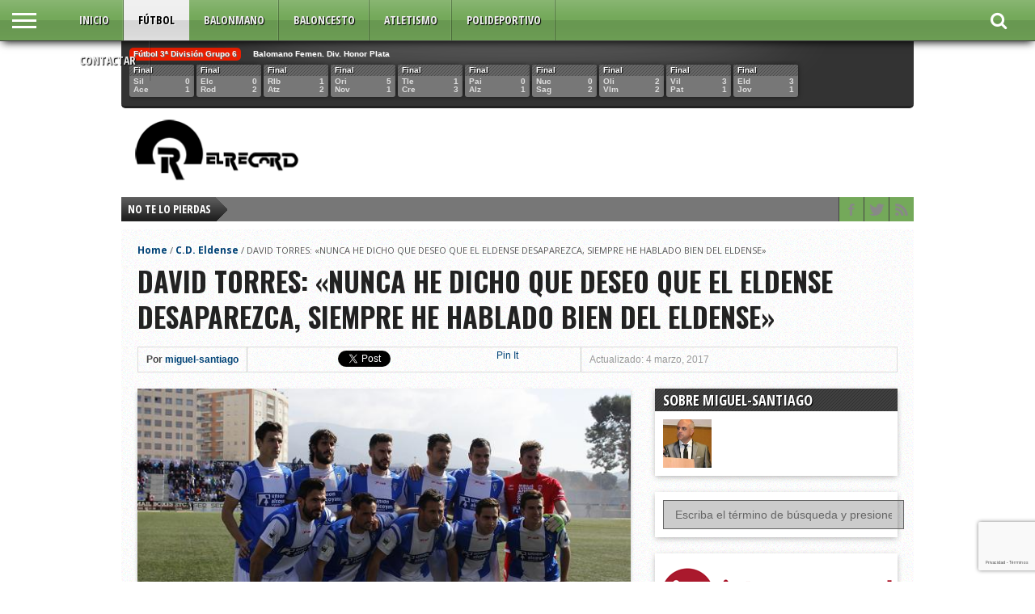

--- FILE ---
content_type: text/html; charset=UTF-8
request_url: https://www.elrecord.net/david-torres-nunca-he-dicho-que-deseo-que-el-eldense-desaparezca/
body_size: 16021
content:
<!DOCTYPE html>
<html xmlns="http://www.w3.org/1999/xhtml" lang="es">
<head>
<script data-ad-client="ca-pub-5822137180137781" async src="https://pagead2.googlesyndication.com/pagead/js/adsbygoogle.js"></script>
<meta http-equiv="Content-Type" content="text/html; charset=UTF-8" />
<meta name="viewport" content="width=device-width, initial-scale=1, maximum-scale=1" />
<meta property="og:image" content="https://www.elrecord.net/wp-content/uploads/2017/03/CD-ALCOYANO.jpg" />
<!--[if IE]>
<link rel="stylesheet" type="text/css" href="https://www.elrecord.net/wp-content/themes/gameday/css/iecss.css" />
<![endif]-->
<link rel="shortcut icon" href="https://www.elrecord.net/wp-content/uploads/2018/11/logo-favicon-el-record.png" /><link rel="alternate" type="application/rss+xml" title="RSS 2.0" href="https://www.elrecord.net/feed/" />
<link rel="alternate" type="text/xml" title="RSS .92" href="https://www.elrecord.net/feed/rss/" />
<link rel="alternate" type="application/atom+xml" title="Atom 0.3" href="https://www.elrecord.net/feed/atom/" />
<link rel="pingback" href="https://www.elrecord.net/xmlrpc.php" />
<!-- Global site tag (gtag.js) - Google Analytics -->
<script async src="https://www.googletagmanager.com/gtag/js?id=UA-128965649-1"></script>
<script>
window.dataLayer = window.dataLayer || [];
function gtag(){dataLayer.push(arguments);}
gtag('js', new Date());
gtag('config', 'UA-128965649-1');
</script>
<meta name='robots' content='index, follow, max-image-preview:large, max-snippet:-1, max-video-preview:-1' />
<!-- This site is optimized with the Yoast SEO plugin v20.12 - https://yoast.com/wordpress/plugins/seo/ -->
<title>DAVID TORRES: &quot;NUNCA HE DICHO QUE DESEO QUE EL ELDENSE DESAPAREZCA, SIEMPRE HE HABLADO BIEN DEL ELDENSE&quot; &gt; El Record</title>
<meta name="description" content="El Record DAVID TORRES: &quot;NUNCA HE DICHO QUE DESEO QUE EL ELDENSE DESAPAREZCA, SIEMPRE HE HABLADO BIEN DEL ELDENSE&quot;" />
<link rel="canonical" href="https://www.elrecord.net/david-torres-nunca-he-dicho-que-deseo-que-el-eldense-desaparezca/" />
<meta property="og:locale" content="es_ES" />
<meta property="og:type" content="article" />
<meta property="og:title" content="DAVID TORRES: &quot;NUNCA HE DICHO QUE DESEO QUE EL ELDENSE DESAPAREZCA, SIEMPRE HE HABLADO BIEN DEL ELDENSE&quot; &gt; El Record" />
<meta property="og:description" content="El Record DAVID TORRES: &quot;NUNCA HE DICHO QUE DESEO QUE EL ELDENSE DESAPAREZCA, SIEMPRE HE HABLADO BIEN DEL ELDENSE&quot;" />
<meta property="og:url" content="https://www.elrecord.net/david-torres-nunca-he-dicho-que-deseo-que-el-eldense-desaparezca/" />
<meta property="og:site_name" content="El Record" />
<meta property="article:publisher" content="https://www.facebook.com/msantiagorico/" />
<meta property="article:published_time" content="2017-03-04T21:37:46+00:00" />
<meta property="article:modified_time" content="2017-03-04T21:40:53+00:00" />
<meta property="og:image" content="https://www.elrecord.net/wp-content/uploads/2017/03/CD-ALCOYANO.jpg" />
<meta property="og:image:width" content="628" />
<meta property="og:image:height" content="419" />
<meta property="og:image:type" content="image/jpeg" />
<meta name="author" content="miguel-santiago" />
<meta name="twitter:card" content="summary_large_image" />
<meta name="twitter:label1" content="Escrito por" />
<meta name="twitter:data1" content="miguel-santiago" />
<meta name="twitter:label2" content="Tiempo de lectura" />
<meta name="twitter:data2" content="1 minuto" />
<script type="application/ld+json" class="yoast-schema-graph">{"@context":"https://schema.org","@graph":[{"@type":"Article","@id":"https://www.elrecord.net/david-torres-nunca-he-dicho-que-deseo-que-el-eldense-desaparezca/#article","isPartOf":{"@id":"https://www.elrecord.net/david-torres-nunca-he-dicho-que-deseo-que-el-eldense-desaparezca/"},"author":{"name":"miguel-santiago","@id":"https://www.elrecord.net/#/schema/person/85ccf477ceea7b016b4ed204075269bb"},"headline":"DAVID TORRES: «NUNCA HE DICHO QUE DESEO QUE EL ELDENSE DESAPAREZCA, SIEMPRE HE HABLADO BIEN DEL ELDENSE»","datePublished":"2017-03-04T21:37:46+00:00","dateModified":"2017-03-04T21:40:53+00:00","mainEntityOfPage":{"@id":"https://www.elrecord.net/david-torres-nunca-he-dicho-que-deseo-que-el-eldense-desaparezca/"},"wordCount":189,"commentCount":0,"publisher":{"@id":"https://www.elrecord.net/#organization"},"image":{"@id":"https://www.elrecord.net/david-torres-nunca-he-dicho-que-deseo-que-el-eldense-desaparezca/#primaryimage"},"thumbnailUrl":"https://www.elrecord.net/wp-content/uploads/2017/03/CD-ALCOYANO.jpg","articleSection":["C.D. Eldense","Fútbol"],"inLanguage":"es","potentialAction":[{"@type":"CommentAction","name":"Comment","target":["https://www.elrecord.net/david-torres-nunca-he-dicho-que-deseo-que-el-eldense-desaparezca/#respond"]}]},{"@type":"WebPage","@id":"https://www.elrecord.net/david-torres-nunca-he-dicho-que-deseo-que-el-eldense-desaparezca/","url":"https://www.elrecord.net/david-torres-nunca-he-dicho-que-deseo-que-el-eldense-desaparezca/","name":"DAVID TORRES: \"NUNCA HE DICHO QUE DESEO QUE EL ELDENSE DESAPAREZCA, SIEMPRE HE HABLADO BIEN DEL ELDENSE\" &gt; El Record","isPartOf":{"@id":"https://www.elrecord.net/#website"},"primaryImageOfPage":{"@id":"https://www.elrecord.net/david-torres-nunca-he-dicho-que-deseo-que-el-eldense-desaparezca/#primaryimage"},"image":{"@id":"https://www.elrecord.net/david-torres-nunca-he-dicho-que-deseo-que-el-eldense-desaparezca/#primaryimage"},"thumbnailUrl":"https://www.elrecord.net/wp-content/uploads/2017/03/CD-ALCOYANO.jpg","datePublished":"2017-03-04T21:37:46+00:00","dateModified":"2017-03-04T21:40:53+00:00","description":"El Record DAVID TORRES: \"NUNCA HE DICHO QUE DESEO QUE EL ELDENSE DESAPAREZCA, SIEMPRE HE HABLADO BIEN DEL ELDENSE\"","breadcrumb":{"@id":"https://www.elrecord.net/david-torres-nunca-he-dicho-que-deseo-que-el-eldense-desaparezca/#breadcrumb"},"inLanguage":"es","potentialAction":[{"@type":"ReadAction","target":["https://www.elrecord.net/david-torres-nunca-he-dicho-que-deseo-que-el-eldense-desaparezca/"]}]},{"@type":"ImageObject","inLanguage":"es","@id":"https://www.elrecord.net/david-torres-nunca-he-dicho-que-deseo-que-el-eldense-desaparezca/#primaryimage","url":"https://www.elrecord.net/wp-content/uploads/2017/03/CD-ALCOYANO.jpg","contentUrl":"https://www.elrecord.net/wp-content/uploads/2017/03/CD-ALCOYANO.jpg","width":628,"height":419},{"@type":"BreadcrumbList","@id":"https://www.elrecord.net/david-torres-nunca-he-dicho-que-deseo-que-el-eldense-desaparezca/#breadcrumb","itemListElement":[{"@type":"ListItem","position":1,"name":"Portada","item":"https://www.elrecord.net/"},{"@type":"ListItem","position":2,"name":"DAVID TORRES: «NUNCA HE DICHO QUE DESEO QUE EL ELDENSE DESAPAREZCA, SIEMPRE HE HABLADO BIEN DEL ELDENSE»"}]},{"@type":"WebSite","@id":"https://www.elrecord.net/#website","url":"https://www.elrecord.net/","name":"El Record","description":"Periódico digital deportivo Medio Vinalopó","publisher":{"@id":"https://www.elrecord.net/#organization"},"potentialAction":[{"@type":"SearchAction","target":{"@type":"EntryPoint","urlTemplate":"https://www.elrecord.net/?s={search_term_string}"},"query-input":"required name=search_term_string"}],"inLanguage":"es"},{"@type":"Organization","@id":"https://www.elrecord.net/#organization","name":"El Récord del Vinalopó","url":"https://www.elrecord.net/","logo":{"@type":"ImageObject","inLanguage":"es","@id":"https://www.elrecord.net/#/schema/logo/image/","url":"https://www.elrecord.net/wp-content/uploads/2018/11/logo-featured.png","contentUrl":"https://www.elrecord.net/wp-content/uploads/2018/11/logo-featured.png","width":615,"height":400,"caption":"El Récord del Vinalopó"},"image":{"@id":"https://www.elrecord.net/#/schema/logo/image/"},"sameAs":["https://www.facebook.com/msantiagorico/"]},{"@type":"Person","@id":"https://www.elrecord.net/#/schema/person/85ccf477ceea7b016b4ed204075269bb","name":"miguel-santiago","image":{"@type":"ImageObject","inLanguage":"es","@id":"https://www.elrecord.net/#/schema/person/image/","url":"https://secure.gravatar.com/avatar/b8c56064f12976ee03ef0c2ce3e32045?s=96&d=mm&r=g","contentUrl":"https://secure.gravatar.com/avatar/b8c56064f12976ee03ef0c2ce3e32045?s=96&d=mm&r=g","caption":"miguel-santiago"},"url":"https://www.elrecord.net/author/miguel-santiago/"}]}</script>
<!-- / Yoast SEO plugin. -->
<link rel='dns-prefetch' href='//www.googletagmanager.com' />
<link rel='dns-prefetch' href='//netdna.bootstrapcdn.com' />
<link rel='dns-prefetch' href='//fonts.googleapis.com' />
<link rel='dns-prefetch' href='//pagead2.googlesyndication.com' />
<link rel="alternate" type="application/rss+xml" title="El Record &raquo; Feed" href="https://www.elrecord.net/feed/" />
<link rel="alternate" type="application/rss+xml" title="El Record &raquo; Feed de los comentarios" href="https://www.elrecord.net/comments/feed/" />
<link rel="alternate" type="application/rss+xml" title="El Record &raquo; Comentario DAVID TORRES: «NUNCA HE DICHO QUE DESEO QUE EL ELDENSE DESAPAREZCA, SIEMPRE HE HABLADO BIEN DEL ELDENSE» del feed" href="https://www.elrecord.net/david-torres-nunca-he-dicho-que-deseo-que-el-eldense-desaparezca/feed/" />
<script type="text/javascript">
window._wpemojiSettings = {"baseUrl":"https:\/\/s.w.org\/images\/core\/emoji\/14.0.0\/72x72\/","ext":".png","svgUrl":"https:\/\/s.w.org\/images\/core\/emoji\/14.0.0\/svg\/","svgExt":".svg","source":{"concatemoji":"https:\/\/www.elrecord.net\/wp-includes\/js\/wp-emoji-release.min.js?ver=6.2.2"}};
/*! This file is auto-generated */
!function(e,a,t){var n,r,o,i=a.createElement("canvas"),p=i.getContext&&i.getContext("2d");function s(e,t){p.clearRect(0,0,i.width,i.height),p.fillText(e,0,0);e=i.toDataURL();return p.clearRect(0,0,i.width,i.height),p.fillText(t,0,0),e===i.toDataURL()}function c(e){var t=a.createElement("script");t.src=e,t.defer=t.type="text/javascript",a.getElementsByTagName("head")[0].appendChild(t)}for(o=Array("flag","emoji"),t.supports={everything:!0,everythingExceptFlag:!0},r=0;r<o.length;r++)t.supports[o[r]]=function(e){if(p&&p.fillText)switch(p.textBaseline="top",p.font="600 32px Arial",e){case"flag":return s("\ud83c\udff3\ufe0f\u200d\u26a7\ufe0f","\ud83c\udff3\ufe0f\u200b\u26a7\ufe0f")?!1:!s("\ud83c\uddfa\ud83c\uddf3","\ud83c\uddfa\u200b\ud83c\uddf3")&&!s("\ud83c\udff4\udb40\udc67\udb40\udc62\udb40\udc65\udb40\udc6e\udb40\udc67\udb40\udc7f","\ud83c\udff4\u200b\udb40\udc67\u200b\udb40\udc62\u200b\udb40\udc65\u200b\udb40\udc6e\u200b\udb40\udc67\u200b\udb40\udc7f");case"emoji":return!s("\ud83e\udef1\ud83c\udffb\u200d\ud83e\udef2\ud83c\udfff","\ud83e\udef1\ud83c\udffb\u200b\ud83e\udef2\ud83c\udfff")}return!1}(o[r]),t.supports.everything=t.supports.everything&&t.supports[o[r]],"flag"!==o[r]&&(t.supports.everythingExceptFlag=t.supports.everythingExceptFlag&&t.supports[o[r]]);t.supports.everythingExceptFlag=t.supports.everythingExceptFlag&&!t.supports.flag,t.DOMReady=!1,t.readyCallback=function(){t.DOMReady=!0},t.supports.everything||(n=function(){t.readyCallback()},a.addEventListener?(a.addEventListener("DOMContentLoaded",n,!1),e.addEventListener("load",n,!1)):(e.attachEvent("onload",n),a.attachEvent("onreadystatechange",function(){"complete"===a.readyState&&t.readyCallback()})),(e=t.source||{}).concatemoji?c(e.concatemoji):e.wpemoji&&e.twemoji&&(c(e.twemoji),c(e.wpemoji)))}(window,document,window._wpemojiSettings);
</script>
<style type="text/css">
img.wp-smiley,
img.emoji {
display: inline !important;
border: none !important;
box-shadow: none !important;
height: 1em !important;
width: 1em !important;
margin: 0 0.07em !important;
vertical-align: -0.1em !important;
background: none !important;
padding: 0 !important;
}
</style>
<!-- <link rel='stylesheet' id='wp-block-library-css' href='https://www.elrecord.net/wp-includes/css/dist/block-library/style.min.css?ver=6.2.2' type='text/css' media='all' /> -->
<!-- <link rel='stylesheet' id='classic-theme-styles-css' href='https://www.elrecord.net/wp-includes/css/classic-themes.min.css?ver=6.2.2' type='text/css' media='all' /> -->
<link rel="stylesheet" type="text/css" href="//www.elrecord.net/wp-content/cache/wpfc-minified/qksyvrnj/6i2vu.css" media="all"/>
<style id='global-styles-inline-css' type='text/css'>
body{--wp--preset--color--black: #000000;--wp--preset--color--cyan-bluish-gray: #abb8c3;--wp--preset--color--white: #ffffff;--wp--preset--color--pale-pink: #f78da7;--wp--preset--color--vivid-red: #cf2e2e;--wp--preset--color--luminous-vivid-orange: #ff6900;--wp--preset--color--luminous-vivid-amber: #fcb900;--wp--preset--color--light-green-cyan: #7bdcb5;--wp--preset--color--vivid-green-cyan: #00d084;--wp--preset--color--pale-cyan-blue: #8ed1fc;--wp--preset--color--vivid-cyan-blue: #0693e3;--wp--preset--color--vivid-purple: #9b51e0;--wp--preset--gradient--vivid-cyan-blue-to-vivid-purple: linear-gradient(135deg,rgba(6,147,227,1) 0%,rgb(155,81,224) 100%);--wp--preset--gradient--light-green-cyan-to-vivid-green-cyan: linear-gradient(135deg,rgb(122,220,180) 0%,rgb(0,208,130) 100%);--wp--preset--gradient--luminous-vivid-amber-to-luminous-vivid-orange: linear-gradient(135deg,rgba(252,185,0,1) 0%,rgba(255,105,0,1) 100%);--wp--preset--gradient--luminous-vivid-orange-to-vivid-red: linear-gradient(135deg,rgba(255,105,0,1) 0%,rgb(207,46,46) 100%);--wp--preset--gradient--very-light-gray-to-cyan-bluish-gray: linear-gradient(135deg,rgb(238,238,238) 0%,rgb(169,184,195) 100%);--wp--preset--gradient--cool-to-warm-spectrum: linear-gradient(135deg,rgb(74,234,220) 0%,rgb(151,120,209) 20%,rgb(207,42,186) 40%,rgb(238,44,130) 60%,rgb(251,105,98) 80%,rgb(254,248,76) 100%);--wp--preset--gradient--blush-light-purple: linear-gradient(135deg,rgb(255,206,236) 0%,rgb(152,150,240) 100%);--wp--preset--gradient--blush-bordeaux: linear-gradient(135deg,rgb(254,205,165) 0%,rgb(254,45,45) 50%,rgb(107,0,62) 100%);--wp--preset--gradient--luminous-dusk: linear-gradient(135deg,rgb(255,203,112) 0%,rgb(199,81,192) 50%,rgb(65,88,208) 100%);--wp--preset--gradient--pale-ocean: linear-gradient(135deg,rgb(255,245,203) 0%,rgb(182,227,212) 50%,rgb(51,167,181) 100%);--wp--preset--gradient--electric-grass: linear-gradient(135deg,rgb(202,248,128) 0%,rgb(113,206,126) 100%);--wp--preset--gradient--midnight: linear-gradient(135deg,rgb(2,3,129) 0%,rgb(40,116,252) 100%);--wp--preset--duotone--dark-grayscale: url('#wp-duotone-dark-grayscale');--wp--preset--duotone--grayscale: url('#wp-duotone-grayscale');--wp--preset--duotone--purple-yellow: url('#wp-duotone-purple-yellow');--wp--preset--duotone--blue-red: url('#wp-duotone-blue-red');--wp--preset--duotone--midnight: url('#wp-duotone-midnight');--wp--preset--duotone--magenta-yellow: url('#wp-duotone-magenta-yellow');--wp--preset--duotone--purple-green: url('#wp-duotone-purple-green');--wp--preset--duotone--blue-orange: url('#wp-duotone-blue-orange');--wp--preset--font-size--small: 13px;--wp--preset--font-size--medium: 20px;--wp--preset--font-size--large: 36px;--wp--preset--font-size--x-large: 42px;--wp--preset--spacing--20: 0.44rem;--wp--preset--spacing--30: 0.67rem;--wp--preset--spacing--40: 1rem;--wp--preset--spacing--50: 1.5rem;--wp--preset--spacing--60: 2.25rem;--wp--preset--spacing--70: 3.38rem;--wp--preset--spacing--80: 5.06rem;--wp--preset--shadow--natural: 6px 6px 9px rgba(0, 0, 0, 0.2);--wp--preset--shadow--deep: 12px 12px 50px rgba(0, 0, 0, 0.4);--wp--preset--shadow--sharp: 6px 6px 0px rgba(0, 0, 0, 0.2);--wp--preset--shadow--outlined: 6px 6px 0px -3px rgba(255, 255, 255, 1), 6px 6px rgba(0, 0, 0, 1);--wp--preset--shadow--crisp: 6px 6px 0px rgba(0, 0, 0, 1);}:where(.is-layout-flex){gap: 0.5em;}body .is-layout-flow > .alignleft{float: left;margin-inline-start: 0;margin-inline-end: 2em;}body .is-layout-flow > .alignright{float: right;margin-inline-start: 2em;margin-inline-end: 0;}body .is-layout-flow > .aligncenter{margin-left: auto !important;margin-right: auto !important;}body .is-layout-constrained > .alignleft{float: left;margin-inline-start: 0;margin-inline-end: 2em;}body .is-layout-constrained > .alignright{float: right;margin-inline-start: 2em;margin-inline-end: 0;}body .is-layout-constrained > .aligncenter{margin-left: auto !important;margin-right: auto !important;}body .is-layout-constrained > :where(:not(.alignleft):not(.alignright):not(.alignfull)){max-width: var(--wp--style--global--content-size);margin-left: auto !important;margin-right: auto !important;}body .is-layout-constrained > .alignwide{max-width: var(--wp--style--global--wide-size);}body .is-layout-flex{display: flex;}body .is-layout-flex{flex-wrap: wrap;align-items: center;}body .is-layout-flex > *{margin: 0;}:where(.wp-block-columns.is-layout-flex){gap: 2em;}.has-black-color{color: var(--wp--preset--color--black) !important;}.has-cyan-bluish-gray-color{color: var(--wp--preset--color--cyan-bluish-gray) !important;}.has-white-color{color: var(--wp--preset--color--white) !important;}.has-pale-pink-color{color: var(--wp--preset--color--pale-pink) !important;}.has-vivid-red-color{color: var(--wp--preset--color--vivid-red) !important;}.has-luminous-vivid-orange-color{color: var(--wp--preset--color--luminous-vivid-orange) !important;}.has-luminous-vivid-amber-color{color: var(--wp--preset--color--luminous-vivid-amber) !important;}.has-light-green-cyan-color{color: var(--wp--preset--color--light-green-cyan) !important;}.has-vivid-green-cyan-color{color: var(--wp--preset--color--vivid-green-cyan) !important;}.has-pale-cyan-blue-color{color: var(--wp--preset--color--pale-cyan-blue) !important;}.has-vivid-cyan-blue-color{color: var(--wp--preset--color--vivid-cyan-blue) !important;}.has-vivid-purple-color{color: var(--wp--preset--color--vivid-purple) !important;}.has-black-background-color{background-color: var(--wp--preset--color--black) !important;}.has-cyan-bluish-gray-background-color{background-color: var(--wp--preset--color--cyan-bluish-gray) !important;}.has-white-background-color{background-color: var(--wp--preset--color--white) !important;}.has-pale-pink-background-color{background-color: var(--wp--preset--color--pale-pink) !important;}.has-vivid-red-background-color{background-color: var(--wp--preset--color--vivid-red) !important;}.has-luminous-vivid-orange-background-color{background-color: var(--wp--preset--color--luminous-vivid-orange) !important;}.has-luminous-vivid-amber-background-color{background-color: var(--wp--preset--color--luminous-vivid-amber) !important;}.has-light-green-cyan-background-color{background-color: var(--wp--preset--color--light-green-cyan) !important;}.has-vivid-green-cyan-background-color{background-color: var(--wp--preset--color--vivid-green-cyan) !important;}.has-pale-cyan-blue-background-color{background-color: var(--wp--preset--color--pale-cyan-blue) !important;}.has-vivid-cyan-blue-background-color{background-color: var(--wp--preset--color--vivid-cyan-blue) !important;}.has-vivid-purple-background-color{background-color: var(--wp--preset--color--vivid-purple) !important;}.has-black-border-color{border-color: var(--wp--preset--color--black) !important;}.has-cyan-bluish-gray-border-color{border-color: var(--wp--preset--color--cyan-bluish-gray) !important;}.has-white-border-color{border-color: var(--wp--preset--color--white) !important;}.has-pale-pink-border-color{border-color: var(--wp--preset--color--pale-pink) !important;}.has-vivid-red-border-color{border-color: var(--wp--preset--color--vivid-red) !important;}.has-luminous-vivid-orange-border-color{border-color: var(--wp--preset--color--luminous-vivid-orange) !important;}.has-luminous-vivid-amber-border-color{border-color: var(--wp--preset--color--luminous-vivid-amber) !important;}.has-light-green-cyan-border-color{border-color: var(--wp--preset--color--light-green-cyan) !important;}.has-vivid-green-cyan-border-color{border-color: var(--wp--preset--color--vivid-green-cyan) !important;}.has-pale-cyan-blue-border-color{border-color: var(--wp--preset--color--pale-cyan-blue) !important;}.has-vivid-cyan-blue-border-color{border-color: var(--wp--preset--color--vivid-cyan-blue) !important;}.has-vivid-purple-border-color{border-color: var(--wp--preset--color--vivid-purple) !important;}.has-vivid-cyan-blue-to-vivid-purple-gradient-background{background: var(--wp--preset--gradient--vivid-cyan-blue-to-vivid-purple) !important;}.has-light-green-cyan-to-vivid-green-cyan-gradient-background{background: var(--wp--preset--gradient--light-green-cyan-to-vivid-green-cyan) !important;}.has-luminous-vivid-amber-to-luminous-vivid-orange-gradient-background{background: var(--wp--preset--gradient--luminous-vivid-amber-to-luminous-vivid-orange) !important;}.has-luminous-vivid-orange-to-vivid-red-gradient-background{background: var(--wp--preset--gradient--luminous-vivid-orange-to-vivid-red) !important;}.has-very-light-gray-to-cyan-bluish-gray-gradient-background{background: var(--wp--preset--gradient--very-light-gray-to-cyan-bluish-gray) !important;}.has-cool-to-warm-spectrum-gradient-background{background: var(--wp--preset--gradient--cool-to-warm-spectrum) !important;}.has-blush-light-purple-gradient-background{background: var(--wp--preset--gradient--blush-light-purple) !important;}.has-blush-bordeaux-gradient-background{background: var(--wp--preset--gradient--blush-bordeaux) !important;}.has-luminous-dusk-gradient-background{background: var(--wp--preset--gradient--luminous-dusk) !important;}.has-pale-ocean-gradient-background{background: var(--wp--preset--gradient--pale-ocean) !important;}.has-electric-grass-gradient-background{background: var(--wp--preset--gradient--electric-grass) !important;}.has-midnight-gradient-background{background: var(--wp--preset--gradient--midnight) !important;}.has-small-font-size{font-size: var(--wp--preset--font-size--small) !important;}.has-medium-font-size{font-size: var(--wp--preset--font-size--medium) !important;}.has-large-font-size{font-size: var(--wp--preset--font-size--large) !important;}.has-x-large-font-size{font-size: var(--wp--preset--font-size--x-large) !important;}
.wp-block-navigation a:where(:not(.wp-element-button)){color: inherit;}
:where(.wp-block-columns.is-layout-flex){gap: 2em;}
.wp-block-pullquote{font-size: 1.5em;line-height: 1.6;}
</style>
<!-- <link rel='stylesheet' id='contact-form-7-css' href='https://www.elrecord.net/wp-content/plugins/contact-form-7/includes/css/styles.css?ver=5.7.7' type='text/css' media='all' /> -->
<!-- <link rel='stylesheet' id='theiaPostSlider-css' href='https://www.elrecord.net/wp-content/plugins/theia-post-slider/css/font-theme.css?ver=2.0.0' type='text/css' media='all' /> -->
<link rel="stylesheet" type="text/css" href="//www.elrecord.net/wp-content/cache/wpfc-minified/228u42ew/6lwk0.css" media="all"/>
<style id='theiaPostSlider-inline-css' type='text/css'>
.theiaPostSlider_nav.fontTheme ._title,
.theiaPostSlider_nav.fontTheme ._text {
line-height: 48px;
}
.theiaPostSlider_nav.fontTheme ._button,
.theiaPostSlider_nav.fontTheme ._button svg {
color: #f08100;
fill: #f08100;
}
.theiaPostSlider_nav.fontTheme ._button ._2 span {
font-size: 48px;
line-height: 48px;
}
.theiaPostSlider_nav.fontTheme ._button ._2 svg {
width: 48px;
}
.theiaPostSlider_nav.fontTheme ._button:hover,
.theiaPostSlider_nav.fontTheme ._button:focus,
.theiaPostSlider_nav.fontTheme ._button:hover svg,
.theiaPostSlider_nav.fontTheme ._button:focus svg {
color: #ffa338;
fill: #ffa338;
}
.theiaPostSlider_nav.fontTheme ._disabled,				 
.theiaPostSlider_nav.fontTheme ._disabled svg {
color: #777777 !important;
fill: #777777 !important;
}
</style>
<!-- <link rel='stylesheet' id='theiaPostSlider-font-css' href='https://www.elrecord.net/wp-content/plugins/theia-post-slider/fonts/style.css?ver=2.0.0' type='text/css' media='all' /> -->
<!-- <link rel='stylesheet' id='widgetopts-styles-css' href='https://www.elrecord.net/wp-content/plugins/widget-options/assets/css/widget-options.css' type='text/css' media='all' /> -->
<!-- <link rel='stylesheet' id='mvp-style-css' href='https://www.elrecord.net/wp-content/themes/gameday/style.css?ver=6.2.2' type='text/css' media='all' /> -->
<!-- <link rel='stylesheet' id='reset-css' href='https://www.elrecord.net/wp-content/themes/gameday/css/reset.css?ver=6.2.2' type='text/css' media='all' /> -->
<!-- <link rel='stylesheet' id='media-queries-css' href='https://www.elrecord.net/wp-content/themes/gameday/css/media-queries.css?ver=6.2.2' type='text/css' media='all' /> -->
<!-- <link rel='stylesheet' id='flexcss-css' href='https://www.elrecord.net/wp-content/themes/gameday/css/flexslider.css?ver=6.2.2' type='text/css' media='all' /> -->
<link rel="stylesheet" type="text/css" href="//www.elrecord.net/wp-content/cache/wpfc-minified/6yormgrd/6lw0i.css" media="all"/>
<link rel='stylesheet' id='mvp-fontawesome-css' href='//netdna.bootstrapcdn.com/font-awesome/4.4.0/css/font-awesome.css?ver=6.2.2' type='text/css' media='all' />
<link rel='stylesheet' id='studio-fonts-css' href='//fonts.googleapis.com/css?family=Open+Sans+Condensed%3A300%2C700%7COpen+Sans%3A400%2C700%7COswald%3A300%2C400%2C700%26subset%3Dlatin%2Clatin-ext&#038;ver=1.0.0' type='text/css' media='all' />
<script src='//www.elrecord.net/wp-content/cache/wpfc-minified/21rwcn3n/6lw0i.js' type="text/javascript"></script>
<!-- <script type='text/javascript' src='https://www.elrecord.net/wp-includes/js/jquery/jquery.min.js?ver=3.6.4' id='jquery-core-js'></script> -->
<!-- <script type='text/javascript' src='https://www.elrecord.net/wp-includes/js/jquery/jquery-migrate.min.js?ver=3.4.0' id='jquery-migrate-js'></script> -->
<!-- <script type='text/javascript' src='https://www.elrecord.net/wp-content/plugins/theia-post-slider/js/balupton-history.js/jquery.history.js?ver=1.7.1' id='history.js-js'></script> -->
<!-- <script type='text/javascript' src='https://www.elrecord.net/wp-content/plugins/theia-post-slider/js/async.min.js?ver=14.09.2014' id='async.js-js'></script> -->
<!-- <script type='text/javascript' src='https://www.elrecord.net/wp-content/plugins/theia-post-slider/js/tps.js?ver=2.0.0' id='theiaPostSlider/theiaPostSlider.js-js'></script> -->
<!-- <script type='text/javascript' src='https://www.elrecord.net/wp-content/plugins/theia-post-slider/js/main.js?ver=2.0.0' id='theiaPostSlider/main.js-js'></script> -->
<!-- <script type='text/javascript' src='https://www.elrecord.net/wp-content/plugins/theia-post-slider/js/tps-transition-slide.js?ver=2.0.0' id='theiaPostSlider/transition.js-js'></script> -->
<!-- Fragmento de código de Google Analytics añadido por Site Kit -->
<script type='text/javascript' src='https://www.googletagmanager.com/gtag/js?id=UA-128965649-1' id='google_gtagjs-js' async></script>
<script type='text/javascript' id='google_gtagjs-js-after'>
window.dataLayer = window.dataLayer || [];function gtag(){dataLayer.push(arguments);}
gtag('set', 'linker', {"domains":["www.elrecord.net"]} );
gtag("js", new Date());
gtag("set", "developer_id.dZTNiMT", true);
gtag("config", "UA-128965649-1", {"anonymize_ip":true});
</script>
<!-- Final del fragmento de código de Google Analytics añadido por Site Kit -->
<link rel="https://api.w.org/" href="https://www.elrecord.net/wp-json/" /><link rel="alternate" type="application/json" href="https://www.elrecord.net/wp-json/wp/v2/posts/2244" /><link rel="EditURI" type="application/rsd+xml" title="RSD" href="https://www.elrecord.net/xmlrpc.php?rsd" />
<link rel="wlwmanifest" type="application/wlwmanifest+xml" href="https://www.elrecord.net/wp-includes/wlwmanifest.xml" />
<meta name="generator" content="WordPress 6.2.2" />
<link rel='shortlink' href='https://www.elrecord.net/?p=2244' />
<link rel="alternate" type="application/json+oembed" href="https://www.elrecord.net/wp-json/oembed/1.0/embed?url=https%3A%2F%2Fwww.elrecord.net%2Fdavid-torres-nunca-he-dicho-que-deseo-que-el-eldense-desaparezca%2F" />
<link rel="alternate" type="text/xml+oembed" href="https://www.elrecord.net/wp-json/oembed/1.0/embed?url=https%3A%2F%2Fwww.elrecord.net%2Fdavid-torres-nunca-he-dicho-que-deseo-que-el-eldense-desaparezca%2F&#038;format=xml" />
<meta name="generator" content="Site Kit by Google 1.105.0" />
<style type='text/css'>
#nav-main-wrapper { background: #74a95a url(https://www.elrecord.net/wp-content/themes/gameday/images/nav-bg.png) repeat-x bottom; }
span.headlines-header, #content-social, span.scroll-more, .search-fly-wrap { background: #74a95a }
.woocommerce .widget_price_filter .ui-slider .ui-slider-handle,
.woocommerce span.onsale,
.woocommerce #respond input#submit.alt,
.woocommerce a.button.alt,
.woocommerce button.button.alt,
.woocommerce input.button.alt,
.woocommerce #respond input#submit.alt:hover,
.woocommerce a.button.alt:hover,
.woocommerce button.button.alt:hover,
.woocommerce input.button.alt:hover {
background-color: #74a95a;
}
.woocommerce .widget_price_filter .ui-slider .ui-slider-range {
background: #74a95a;
}
#nav-mobi select { background: #74a95a url(https://www.elrecord.net/wp-content/themes/gameday/images/triangle-dark.png) no-repeat right; }
.category-heading { background: #74a95a url(https://www.elrecord.net/wp-content/themes/gameday/images/striped-bg.png); }
ul.score-nav li.active, ul.score-nav li.active:hover, .blog-cat li, .blog-cat-title, .flex-control-paging li a.flex-active { background: #eb1e00; }
.prev-post, .next-post { color: #eb1e00; }
a, a:visited { color: #004276; }
h3#reply-title, h2.comments, #related-posts h3, h4.widget-header, h4.widget-header-fb { background: #404040 url(https://www.elrecord.net/wp-content/themes/gameday/images/striped-bg.png); }
#wallpaper { background: url(https://www.elrecord.net/wp-content/uploads/2021/03/banner-fondo-dazn.jpg) no-repeat 50% 0; }
</style>
<!-- Fragmento de código de Google Adsense añadido por Site Kit -->
<meta name="google-adsense-platform-account" content="ca-host-pub-2644536267352236">
<meta name="google-adsense-platform-domain" content="sitekit.withgoogle.com">
<!-- Final del fragmento de código de Google Adsense añadido por Site Kit -->
<style type="text/css" id="custom-background-css">
body.custom-background { background-color: #ffffff; }
</style>
<!-- Fragmento de código de Google Adsense añadido por Site Kit -->
<script async="async" src="https://pagead2.googlesyndication.com/pagead/js/adsbygoogle.js?client=ca-pub-5822137180137781&amp;host=ca-host-pub-2644536267352236" crossorigin="anonymous" type="text/javascript"></script>
<!-- Final del fragmento de código de Google Adsense añadido por Site Kit -->
<link rel="icon" href="https://www.elrecord.net/wp-content/uploads/2016/07/cropped-logo-encabezado-32x32.jpg" sizes="32x32" />
<link rel="icon" href="https://www.elrecord.net/wp-content/uploads/2016/07/cropped-logo-encabezado-192x192.jpg" sizes="192x192" />
<link rel="apple-touch-icon" href="https://www.elrecord.net/wp-content/uploads/2016/07/cropped-logo-encabezado-180x180.jpg" />
<meta name="msapplication-TileImage" content="https://www.elrecord.net/wp-content/uploads/2016/07/cropped-logo-encabezado-270x270.jpg" />
</head>
<body data-rsssl=1 class="post-template-default single single-post postid-2244 single-format-standard custom-background theiaPostSlider_body">
<div id="site">
<div id="fly-wrap">
<div class="fly-wrap-out">
<div class="fly-side-wrap">
<ul class="fly-bottom-soc left relative">
<li class="fb-soc">
<a href="https://www.facebook.com/msantiagorico/" target="_blank">
<i class="fa fa-facebook-square fa-2"></i>
</a>
</li>
<li class="twit-soc">
<a href="https://twitter.com/ElRecord" target="_blank">
<i class="fa fa-twitter fa-2"></i>
</a>
</li>
<li class="rss-soc">
<a href="https://www.elrecord.net/feed/rss/" target="_blank">
<i class="fa fa-rss fa-2"></i>
</a>
</li>
</ul>
</div><!--fly-side-wrap-->
<div class="fly-wrap-in">
<div id="fly-menu-wrap">
<nav class="fly-nav-menu left relative">
<div class="menu-principal-container"><ul id="menu-principal" class="menu"><li id="menu-item-5209" class="menu-item menu-item-type-custom menu-item-object-custom menu-item-home menu-item-5209"><a href="https://www.elrecord.net/">Inicio</a></li>
<li id="menu-item-5186" class="menu-item menu-item-type-taxonomy menu-item-object-category current-post-ancestor current-menu-parent current-post-parent menu-item-has-children menu-item-5186"><a href="https://www.elrecord.net/category/futbol/">Fútbol</a>
<ul class="sub-menu">
<li id="menu-item-5194" class="menu-item menu-item-type-taxonomy menu-item-object-category current-post-ancestor current-menu-parent current-post-parent menu-item-5194"><a href="https://www.elrecord.net/category/c-d-eldense/">C.D. Eldense</a></li>
<li id="menu-item-8431" class="menu-item menu-item-type-taxonomy menu-item-object-category menu-item-8431"><a href="https://www.elrecord.net/category/elda-union/">Elda Unión</a></li>
<li id="menu-item-5188" class="menu-item menu-item-type-taxonomy menu-item-object-category menu-item-5188"><a href="https://www.elrecord.net/category/futbol-femenino/">Fútbol Femenino</a></li>
<li id="menu-item-5187" class="menu-item menu-item-type-taxonomy menu-item-object-category menu-item-5187"><a href="https://www.elrecord.net/category/futbol-base/">Fútbol Base</a></li>
<li id="menu-item-5189" class="menu-item menu-item-type-taxonomy menu-item-object-category menu-item-5189"><a href="https://www.elrecord.net/category/futbol-sala/">Fútbol sala</a></li>
</ul>
</li>
<li id="menu-item-5190" class="menu-item menu-item-type-taxonomy menu-item-object-category menu-item-has-children menu-item-5190"><a href="https://www.elrecord.net/category/balonmano/">Balonmano</a>
<ul class="sub-menu">
<li id="menu-item-5196" class="menu-item menu-item-type-taxonomy menu-item-object-category menu-item-5196"><a href="https://www.elrecord.net/category/elda-prestigio/">Elda Prestigio</a></li>
<li id="menu-item-5191" class="menu-item menu-item-type-taxonomy menu-item-object-category menu-item-5191"><a href="https://www.elrecord.net/category/balonmano-primera-estatal/">BALONMANO PRIMERA ESTATAL</a></li>
</ul>
</li>
<li id="menu-item-5192" class="menu-item menu-item-type-taxonomy menu-item-object-category menu-item-5192"><a href="https://www.elrecord.net/category/baloncesto/">Baloncesto</a></li>
<li id="menu-item-5193" class="menu-item menu-item-type-taxonomy menu-item-object-category menu-item-5193"><a href="https://www.elrecord.net/category/atletismo/">Atletismo</a></li>
<li id="menu-item-5197" class="menu-item menu-item-type-taxonomy menu-item-object-category menu-item-has-children menu-item-5197"><a href="https://www.elrecord.net/category/polideportivo/">Polideportivo</a>
<ul class="sub-menu">
<li id="menu-item-5204" class="menu-item menu-item-type-taxonomy menu-item-object-category menu-item-5204"><a href="https://www.elrecord.net/category/intercomarcal-la-jugada/">Intercomarcal. La Jugada</a></li>
<li id="menu-item-5198" class="menu-item menu-item-type-taxonomy menu-item-object-category menu-item-5198"><a href="https://www.elrecord.net/category/ciclismo/">ciclismo</a></li>
<li id="menu-item-5203" class="menu-item menu-item-type-taxonomy menu-item-object-category menu-item-5203"><a href="https://www.elrecord.net/category/tenis/">Tenis</a></li>
<li id="menu-item-5202" class="menu-item menu-item-type-taxonomy menu-item-object-category menu-item-5202"><a href="https://www.elrecord.net/category/rugby/">rugby</a></li>
<li id="menu-item-5201" class="menu-item menu-item-type-taxonomy menu-item-object-category menu-item-5201"><a href="https://www.elrecord.net/category/natacion/">Natación</a></li>
<li id="menu-item-5200" class="menu-item menu-item-type-taxonomy menu-item-object-category menu-item-5200"><a href="https://www.elrecord.net/category/motor/">Motor</a></li>
<li id="menu-item-5199" class="menu-item menu-item-type-taxonomy menu-item-object-category menu-item-5199"><a href="https://www.elrecord.net/category/deporte-escolar/">Deporte Escolar</a></li>
</ul>
</li>
<li id="menu-item-5225" class="menu-item menu-item-type-custom menu-item-object-custom menu-item-has-children menu-item-5225"><a href="#">Contactar</a>
<ul class="sub-menu">
<li id="menu-item-5227" class="menu-item menu-item-type-post_type menu-item-object-page menu-item-5227"><a href="https://www.elrecord.net/contacto/">Contacto</a></li>
<li id="menu-item-5226" class="menu-item menu-item-type-post_type menu-item-object-page menu-item-5226"><a href="https://www.elrecord.net/promocionate-en-el-record/">Promociónate en El Récord</a></li>
</ul>
</li>
</ul></div>				</nav>
</div><!--fly-menu-wrap-->
</div><!--fly-wrap-in-->
</div><!--fly-wrap-out-->
</div><!--fly-wrap-->	<div id="wrapper">
<div id="nav-main-wrapper">
<div class="nav-main-out">
<div class="nav-main-in">
<div id="nav-main">
<div class="fly-but-wrap left relative">
<span></span>
<span></span>
<span></span>
<span></span>
</div><!--fly-but-wrap-->
<div id="nav-main-left">
<ul class="nav-main">
<div class="menu-principal-container"><ul id="menu-principal-1" class="menu"><li class="menu-item menu-item-type-custom menu-item-object-custom menu-item-home menu-item-5209"><a href="https://www.elrecord.net/">Inicio</a></li>
<li class="menu-item menu-item-type-taxonomy menu-item-object-category current-post-ancestor current-menu-parent current-post-parent menu-item-has-children menu-item-5186"><a href="https://www.elrecord.net/category/futbol/">Fútbol</a>
<ul class="sub-menu">
<li class="menu-item menu-item-type-taxonomy menu-item-object-category current-post-ancestor current-menu-parent current-post-parent menu-item-5194"><a href="https://www.elrecord.net/category/c-d-eldense/">C.D. Eldense</a></li>
<li class="menu-item menu-item-type-taxonomy menu-item-object-category menu-item-8431"><a href="https://www.elrecord.net/category/elda-union/">Elda Unión</a></li>
<li class="menu-item menu-item-type-taxonomy menu-item-object-category menu-item-5188"><a href="https://www.elrecord.net/category/futbol-femenino/">Fútbol Femenino</a></li>
<li class="menu-item menu-item-type-taxonomy menu-item-object-category menu-item-5187"><a href="https://www.elrecord.net/category/futbol-base/">Fútbol Base</a></li>
<li class="menu-item menu-item-type-taxonomy menu-item-object-category menu-item-5189"><a href="https://www.elrecord.net/category/futbol-sala/">Fútbol sala</a></li>
</ul>
</li>
<li class="menu-item menu-item-type-taxonomy menu-item-object-category menu-item-has-children menu-item-5190"><a href="https://www.elrecord.net/category/balonmano/">Balonmano</a>
<ul class="sub-menu">
<li class="menu-item menu-item-type-taxonomy menu-item-object-category menu-item-5196"><a href="https://www.elrecord.net/category/elda-prestigio/">Elda Prestigio</a></li>
<li class="menu-item menu-item-type-taxonomy menu-item-object-category menu-item-5191"><a href="https://www.elrecord.net/category/balonmano-primera-estatal/">BALONMANO PRIMERA ESTATAL</a></li>
</ul>
</li>
<li class="menu-item menu-item-type-taxonomy menu-item-object-category menu-item-5192"><a href="https://www.elrecord.net/category/baloncesto/">Baloncesto</a></li>
<li class="menu-item menu-item-type-taxonomy menu-item-object-category menu-item-5193"><a href="https://www.elrecord.net/category/atletismo/">Atletismo</a></li>
<li class="menu-item menu-item-type-taxonomy menu-item-object-category menu-item-has-children menu-item-5197"><a href="https://www.elrecord.net/category/polideportivo/">Polideportivo</a>
<ul class="sub-menu">
<li class="menu-item menu-item-type-taxonomy menu-item-object-category menu-item-5204"><a href="https://www.elrecord.net/category/intercomarcal-la-jugada/">Intercomarcal. La Jugada</a></li>
<li class="menu-item menu-item-type-taxonomy menu-item-object-category menu-item-5198"><a href="https://www.elrecord.net/category/ciclismo/">ciclismo</a></li>
<li class="menu-item menu-item-type-taxonomy menu-item-object-category menu-item-5203"><a href="https://www.elrecord.net/category/tenis/">Tenis</a></li>
<li class="menu-item menu-item-type-taxonomy menu-item-object-category menu-item-5202"><a href="https://www.elrecord.net/category/rugby/">rugby</a></li>
<li class="menu-item menu-item-type-taxonomy menu-item-object-category menu-item-5201"><a href="https://www.elrecord.net/category/natacion/">Natación</a></li>
<li class="menu-item menu-item-type-taxonomy menu-item-object-category menu-item-5200"><a href="https://www.elrecord.net/category/motor/">Motor</a></li>
<li class="menu-item menu-item-type-taxonomy menu-item-object-category menu-item-5199"><a href="https://www.elrecord.net/category/deporte-escolar/">Deporte Escolar</a></li>
</ul>
</li>
<li class="menu-item menu-item-type-custom menu-item-object-custom menu-item-has-children menu-item-5225"><a href="#">Contactar</a>
<ul class="sub-menu">
<li class="menu-item menu-item-type-post_type menu-item-object-page menu-item-5227"><a href="https://www.elrecord.net/contacto/">Contacto</a></li>
<li class="menu-item menu-item-type-post_type menu-item-object-page menu-item-5226"><a href="https://www.elrecord.net/promocionate-en-el-record/">Promociónate en El Récord</a></li>
</ul>
</li>
</ul></div>					</ul>
</div><!--nav-main-left-->
<div class="nav-search-wrap left relative">
<span class="nav-search-but left"><i class="fa fa-search fa-2"></i></span>
<div class="search-fly-wrap">
<form method="get" id="searchform" action="https://www.elrecord.net/">
<input type="text" name="s" id="s" value="Escriba el término de búsqueda y presione enter" onfocus='if (this.value == "Escriba el término de búsqueda y presione enter") { this.value = ""; }' onblur='if (this.value == "") { this.value = "Escriba el término de búsqueda y presione enter"; }' />
<input type="hidden" id="search-button" />
</form>					</div><!--search-fly-wrap-->
</div><!--nav-search-wrap-->
</div><!--nav-main-->
</div><!--nav-main-in-->
</div><!--nav-main-out-->
</div><!--nav-main-wrapper-->
<div id="main-wrapper">
<div class="score-wrapper tabber-container">
<ul class="score-nav tabs">
<li><a href="#tab1">Fútbol 3ª División Grupo 6</a></li>					<li><a href="#tab2">Balomano Femen. Div. Honor Plata</a></li>																																		</ul>
<div id="tab1" class="carousel es-carousel es-carousel-wrapper tabber-content">
<ul class="score-list">
<li>
<a href="https://www.elrecord.net/scoreboard/jornada11-acero-silla/" rel="bookmark">
<span class="score-status">Final</span>
<div class="score-teams">
Sil<br />
Ace							</div><!--score-teams-->
<div class="score-right">
0<br />
1							</div><!--score-right-->
</a>
</li>
<li>
<a href="https://www.elrecord.net/scoreboard/jornada11-roda-elche-ilicitano/" rel="bookmark">
<span class="score-status">Final</span>
<div class="score-teams">
Elc<br />
Rod							</div><!--score-teams-->
<div class="score-right">
0<br />
2							</div><!--score-right-->
</a>
</li>
<li>
<a href="https://www.elrecord.net/scoreboard/jornada11-atzeneta-rayo-ibense/" rel="bookmark">
<span class="score-status">Final</span>
<div class="score-teams">
RIb<br />
Atz							</div><!--score-teams-->
<div class="score-right">
1<br />
2							</div><!--score-right-->
</a>
</li>
<li>
<a href="https://www.elrecord.net/scoreboard/jornada11-novelda-orihuela/" rel="bookmark">
<span class="score-status">Final</span>
<div class="score-teams">
Ori<br />
Nov							</div><!--score-teams-->
<div class="score-right">
5<br />
1							</div><!--score-right-->
</a>
</li>
<li>
<a href="https://www.elrecord.net/scoreboard/jornada11-crevillente-torre-levante/" rel="bookmark">
<span class="score-status">Final</span>
<div class="score-teams">
Tle<br />
Cre							</div><!--score-teams-->
<div class="score-right">
1<br />
3							</div><!--score-right-->
</a>
</li>
<li>
<a href="https://www.elrecord.net/scoreboard/jornada11-alzira-paiporta/" rel="bookmark">
<span class="score-status">Final</span>
<div class="score-teams">
Pai<br />
Alz							</div><!--score-teams-->
<div class="score-right">
0<br />
1							</div><!--score-right-->
</a>
</li>
<li>
<a href="https://www.elrecord.net/scoreboard/jornada11-at-saguntino-la-nucia/" rel="bookmark">
<span class="score-status">Final</span>
<div class="score-teams">
Nuc<br />
Sag							</div><!--score-teams-->
<div class="score-right">
0<br />
2							</div><!--score-right-->
</a>
</li>
<li>
<a href="https://www.elrecord.net/scoreboard/jornada11-vilamarxant-olimpic-xativa/" rel="bookmark">
<span class="score-status">Final</span>
<div class="score-teams">
Oli<br />
Vlm							</div><!--score-teams-->
<div class="score-right">
2<br />
2							</div><!--score-right-->
</a>
</li>
<li>
<a href="https://www.elrecord.net/scoreboard/jornada11-paterna-villarreal-c/" rel="bookmark">
<span class="score-status">Final</span>
<div class="score-teams">
Vil<br />
Pat							</div><!--score-teams-->
<div class="score-right">
3<br />
1							</div><!--score-right-->
</a>
</li>
<li>
<a href="https://www.elrecord.net/scoreboard/jornada-11-jove-eldense/" rel="bookmark">
<span class="score-status">Final</span>
<div class="score-teams">
Eld<br />
Jov							</div><!--score-teams-->
<div class="score-right">
3<br />
1							</div><!--score-right-->
</a>
</li>
</ul><!--score-list-->
</div><!--tab1-->
<div id="tab2" class="carousel es-carousel es-carousel-wrapper tabber-content">
<ul class="score-list">
<li>
<a href="https://www.elrecord.net/scoreboard/jornada-9-joventut-handbol-mataro-agustinos-alicante/" rel="bookmark">
<span class="score-status">Final</span>
<div class="score-teams">
MAT<br />
AGU							</div><!--score-teams-->
<div class="score-right">
33<br />
17							</div><!--score-right-->
</a>
</li>
<li>
<a href="https://www.elrecord.net/scoreboard/jornada8-bfit-ants-muchoticket-puchi-club-handbol-mislata/" rel="bookmark">
<span class="score-status">Final</span>
<div class="score-teams">
Mis<br />
Ant							</div><!--score-teams-->
<div class="score-right">
22<br />
23							</div><!--score-right-->
</a>
</li>
<li>
<a href="https://www.elrecord.net/scoreboard/jornada8-asociacio-lleidatana-handbol-sant-quirce/" rel="bookmark">
<span class="score-status">Final</span>
<div class="score-teams">
Qui<br />
Lle							</div><!--score-teams-->
<div class="score-right">
28<br />
20							</div><!--score-right-->
</a>
</li>
<li>
<a href="https://www.elrecord.net/scoreboard/jornada8-bm-servigroup-benidorm-cbm-femenino-elda-prestigio/" rel="bookmark">
<span class="score-status">Final</span>
<div class="score-teams">
Eld<br />
Ser							</div><!--score-teams-->
<div class="score-right">
22<br />
28							</div><!--score-right-->
</a>
</li>
<li>
<a href="https://www.elrecord.net/scoreboard/jornada8-avannubo-bm-la-roca-handbol-san-vicent-bar-mi-casa/" rel="bookmark">
<span class="score-status">Final</span>
<div class="score-teams">
Ava<br />
SVi							</div><!--score-teams-->
<div class="score-right">
18<br />
18							</div><!--score-right-->
</a>
</li>
<li>
<a href="https://www.elrecord.net/scoreboard/jornada8-handbol-sant-joan-despi-a-c-h-amposta-lagrama/" rel="bookmark">
<span class="score-status">Final</span>
<div class="score-teams">
Amp<br />
SJD							</div><!--score-teams-->
<div class="score-right">
19<br />
18							</div><!--score-right-->
</a>
</li>
<li>
<a href="https://www.elrecord.net/scoreboard/jornada8-agustinos-alicante-oar-gracia-sabadell/" rel="bookmark">
<span class="score-status">Final</span>
<div class="score-teams">
Oar<br />
Agu							</div><!--score-teams-->
<div class="score-right">
20<br />
23							</div><!--score-right-->
</a>
</li>
<li>
<a href="https://www.elrecord.net/scoreboard/jornada8-juventut-handbol-mataro-unizar-dominicos/" rel="bookmark">
<span class="score-status">Final</span>
<div class="score-teams">
Dom<br />
Juv							</div><!--score-teams-->
<div class="score-right">
27<br />
28							</div><!--score-right-->
</a>
</li>
</ul><!--score-list-->
</div><!--tab2-->
</div><!--score-wrapper-->
<div id="leader-wrapper">
<div id="ad-728">
<script language="javascript" type="text/javascript">var myTarget='https://track.webgains.com/click.html?wglinkid=3611164&wgcampaignid=1477055&js=0';var uri = 'https://track.webgains.com/link.html?wglinkid=3611164&wgcampaignid=1477055';document.write('<a href="'+myTarget+'" target="_blank" onMouseOver="window.status='https://prf.hn/click/camref:1011l5duP';return true;" onMouseOut="window.status=''"><img src="'+uri+'" width="728" height="90" border="0" alt=""/></a>');</script>						</div><!--ad-728-->
<div id="logo-large">
<a href="https://www.elrecord.net"><img src="https://www.elrecord.net/wp-content/uploads/2018/11/logo-elrecord-encabezado.png" alt="El Record" /></a>
</div><!--logo-large-->
</div><!--leader-wrapper-->
<div id="main-top">
<div id="ticker">
<span class="ticker-heading">No te lo pierdas</span>
<ul class="ticker-list">
<li><a href="https://www.elrecord.net/el-nueva-elda-jugara-una-atractiva-supercopa-comunitat/">EL NUEVA ELDA JUGARÁ UNA ATRACTIVA SUPERCOPA COMUNITAT</a></li>
<li><a href="https://www.elrecord.net/el-tenerife-de-garitano-tercer-oponente-de-precampana-del-cde/">EL TENERIFE DE GARITANO, TERCER OPONENTE DE PRECAMPAÑA DEL CDE</a></li>
<li><a href="https://www.elrecord.net/el-elda-cee-ficha-al-brasileno-marco-rodrigues-y-aspira-a-todo-en-1a/">EL ELDA CEE FICHA AL BRASILEÑO MARCO RODRIGUES y ASPIRA A TODO EN 1ª</a></li>
<li><a href="https://www.elrecord.net/elda-prestigio-duplica-su-presupuesto-para-jugar-en-liga-guerreras/">ELDA PRESTIGIO DUPLICA SU PRESUPUESTO PARA JUGAR EN LIGA GUERRERAS</a></li>
<li><a href="https://www.elrecord.net/el-rumano-florin-andone-el-nuevo-9-del-deportivo/">EL RUMANO FLORIN ANDONE, EL NUEVO «9» DEL DEPORTIVO</a></li>
<li><a href="https://www.elrecord.net/petrer-destina-100-000-e-para-los-clubes-locales-de-ellos-50-000-para-el-volley/">PETRER DESTINA + 100.000 € PARA LOS CLUBES LOCALES, DE ELLOS 50.000 PARA EL VOLLEY</a></li>
</ul>
</div><!--ticker-->
<div id="content-social">
<ul>
<li><a href="https://www.facebook.com/msantiagorico/" alt="Facebook" class="fb-but" target="_blank"></a></li>							<li><a href="https://twitter.com/ElRecord" alt="Twitter" class="twitter-but" target="_blank"></a></li>																																																		<li><a href="https://www.elrecord.net/feed/rss/" alt="RSS Feed" class="rss-but"></a></li>
</ul>
</div><!--content-social-->
</div><!--main-top-->
<div id="content-inner">
<div id="main">
<div class="breadcrumb">
<div id="crumbs"><a href="https://www.elrecord.net">Home</a> / <a href="https://www.elrecord.net/category/c-d-eldense/">C.D. Eldense</a> / <span class="current">DAVID TORRES: «NUNCA HE DICHO QUE DESEO QUE EL ELDENSE DESAPAREZCA, SIEMPRE HE HABLADO BIEN DEL ELDENSE»</span></div>	</div><!--breadcrumb-->
<h1 class="headline">DAVID TORRES: «NUNCA HE DICHO QUE DESEO QUE EL ELDENSE DESAPAREZCA, SIEMPRE HE HABLADO BIEN DEL ELDENSE»</h1>
<div id="post-info-wrapper">
<ul class="post-info">
<li><div class="post-author">Por <a href="https://www.elrecord.net/author/miguel-santiago/" title="Entradas de miguel-santiago" rel="author">miguel-santiago</a></div></li>
<li>
<ul class="post-social">
<li>
<div class="fb-like" data-send="false" data-layout="button_count" data-width="90" data-show-faces="false"></div>
</li>
<li>
<a href="http://twitter.com/share" class="twitter-share-button" data-lang="en" data-count="horizontal">Tweet</a>
</li>
<li>
<g:plusone size="medium" annotation="bubble" width="120"></g:plusone>
</li>
<li>
<a href="http://pinterest.com/pin/create/button/?url=https%3A%2F%2Fwww.elrecord.net%2Fdavid-torres-nunca-he-dicho-que-deseo-que-el-eldense-desaparezca%2F&media=https://www.elrecord.net/wp-content/uploads/2017/03/CD-ALCOYANO.jpg&description=DAVID TORRES: «NUNCA HE DICHO QUE DESEO QUE EL ELDENSE DESAPAREZCA, SIEMPRE HE HABLADO BIEN DEL ELDENSE»" class="pin-it-button" count-layout="horizontal">Pin It</a>
</li>
</ul>
</li>
<li><div class="post-update">Actualizado: 4 marzo, 2017</div></li>
</ul>
</div><!--post-info-wrapper-->
<div id="post-area" class="post-2244 post type-post status-publish format-standard has-post-thumbnail hentry category-c-d-eldense category-futbol">
<div class="post-image">
<img width="628" height="419" src="https://www.elrecord.net/wp-content/uploads/2017/03/CD-ALCOYANO.jpg" class="attachment-post-thumb size-post-thumb wp-post-image" alt="" decoding="async" srcset="https://www.elrecord.net/wp-content/uploads/2017/03/CD-ALCOYANO.jpg 628w, https://www.elrecord.net/wp-content/uploads/2017/03/CD-ALCOYANO-300x200.jpg 300w" sizes="(max-width: 628px) 100vw, 628px" />											</div><!--post-image-->
<div id="content-area">
<div id="tps_slideContainer_2244" class="theiaPostSlider_slides"><div class="theiaPostSlider_preloadedSlide">
<p><strong>David Arenas Torres, futbolista petrerí del Deportivo Alcoyano, se ha puesto en contacto con EL RECORD para desmentir completamente lo que se comentó en la asamblea del Eldense en torno a unas supuestas afirmaciones suyas en contra del Club Deportivo Eldense.  </strong><span id="more-2244"></span></p>
<p>David ha declarado a EL RECORD: «Te escribo para aclarar las noticias que han salido diciendo que yo he dicho que deseo que el Eldense descienda y que desaparezca y tengo que comentar que esas afirmaciones no son ciertas, yo nunca diría eso. SIEMPRE HE HABLADO BIEN DEL ELDENSE.</p>
<p>Lo único que dije fue a los de la grada de detrás de la portería y fue una palabrota, nada más.</p>
<p>Yo no quiero exculparme de mi actuación que estuvo muy mal y nunca me había pasado pero sinceramente vi a mi mujer y a mis hijos en medio de la pelea, me puse nervioso y no lo pensé y fui hacia ellos, sólo quería que lo supieras. Un saludo».</p>
<p>FOTO: María Guardia</p>
</div></div><div class="theiaPostSlider_footer _footer"></div><p><!-- END THEIA POST SLIDER --></p>
<div data-theiaPostSlider-sliderOptions='{&quot;slideContainer&quot;:&quot;#tps_slideContainer_2244&quot;,&quot;nav&quot;:[&quot;.theiaPostSlider_nav&quot;],&quot;navText&quot;:&quot;%{currentSlide} de %{totalSlides}&quot;,&quot;helperText&quot;:&quot;Use las flechas &amp;leftarrow; &amp;rightarrow; bara desplazarse&quot;,&quot;defaultSlide&quot;:0,&quot;transitionEffect&quot;:&quot;slide&quot;,&quot;transitionSpeed&quot;:400,&quot;keyboardShortcuts&quot;:true,&quot;scrollAfterRefresh&quot;:true,&quot;numberOfSlides&quot;:1,&quot;slides&quot;:[],&quot;useSlideSources&quot;:null,&quot;themeType&quot;:&quot;font&quot;,&quot;prevText&quot;:&quot;Anterior&quot;,&quot;nextText&quot;:&quot;Siguiente&quot;,&quot;buttonWidth&quot;:0,&quot;buttonWidth_post&quot;:0,&quot;postUrl&quot;:&quot;https:\/\/www.elrecord.net\/david-torres-nunca-he-dicho-que-deseo-que-el-eldense-desaparezca\/&quot;,&quot;postId&quot;:2244,&quot;refreshAds&quot;:false,&quot;refreshAdsEveryNSlides&quot;:1,&quot;adRefreshingMechanism&quot;:&quot;javascript&quot;,&quot;ajaxUrl&quot;:&quot;https:\/\/www.elrecord.net\/wp-admin\/admin-ajax.php&quot;,&quot;loopSlides&quot;:false,&quot;scrollTopOffset&quot;:0,&quot;hideNavigationOnFirstSlide&quot;:false,&quot;isRtl&quot;:false,&quot;excludedWords&quot;:[&quot;&quot;],&quot;prevFontIcon&quot;:&quot;&lt;span aria-hidden=\&quot;true\&quot; class=\&quot;tps-icon-chevron-circle-left\&quot;&gt;&lt;\/span&gt;&quot;,&quot;nextFontIcon&quot;:&quot;&lt;span aria-hidden=\&quot;true\&quot; class=\&quot;tps-icon-chevron-circle-right\&quot;&gt;&lt;\/span&gt;&quot;}' 
data-theiaPostSlider-onChangeSlide='&quot;&quot;'></div>										<div id="article-ad">
<script language="javascript" type="text/javascript">
(function(){
var uri = 'https://track.webgains.com/link.html?wglinkid=609341&wgcampaignid=85666&js=1&nw=1';
var me = document.currentScript;
var s = document.createElement('script');
s.setAttribute('src', uri);
me.parentElement.insertBefore(s, me.nextSibling);
})();
</script>				</div><!--article-ad-->
<div class="post-tags">
</div><!--post-tags-->
<div class="prev-next-wrapper">
<div class="prev-post">
&larr; Noticia anterior <a href="https://www.elrecord.net/futbol-preferente-y-regional-waterpolo-voleibol-basket-femenino-y-futbol-sala-en-la-jugada/" rel="prev">FÚTBOL PREFERENTE Y REGIONAL, WATERPOLO, VOLEIBOL, BASKET FEMENINO Y FÚTBOL SALA EN LA JUGADA</a>				</div><!--prev-post-->
<div class="next-post">
Noticia siguiente &rarr; <a href="https://www.elrecord.net/el-depor-apelara-a-un-nuevo-milagro-para-triunfar-en-son-malferit/" rel="next">EL DÉPOR APELARÁ A UN NUEVO MILAGRO PARA TRIUNFAR EN SON MALFERIT</a>				</div><!--next-post-->
</div><!--prev-next-wrapper-->
</div><!--content-area-->
<div id="comments">
<div id="respond" class="comment-respond">
<h3 id="reply-title" class="comment-reply-title"><h2 class="comments">Dejar un comentario</h2> <small><a rel="nofollow" id="cancel-comment-reply-link" href="/david-torres-nunca-he-dicho-que-deseo-que-el-eldense-desaparezca/#respond" style="display:none;">Cancelar la respuesta</a></small></h3><form action="https://www.elrecord.net/wp-comments-post.php" method="post" id="commentform" class="comment-form"><p class="comment-notes"><span id="email-notes">Tu dirección de correo electrónico no será publicada.</span> <span class="required-field-message">Los campos obligatorios están marcados con <span class="required">*</span></span></p><p class="comment-form-comment"><label for="comment">Comentario <span class="required">*</span></label> <textarea id="comment" name="comment" cols="45" rows="8" maxlength="65525" required="required"></textarea></p><p class="comment-form-author"><label for="author">Nombre <span class="required">*</span></label> <input id="author" name="author" type="text" value="" size="30" maxlength="245" autocomplete="name" required="required" /></p>
<p class="comment-form-email"><label for="email">Correo electrónico <span class="required">*</span></label> <input id="email" name="email" type="text" value="" size="30" maxlength="100" aria-describedby="email-notes" autocomplete="email" required="required" /></p>
<p class="comment-form-url"><label for="url">Web</label> <input id="url" name="url" type="text" value="" size="30" maxlength="200" autocomplete="url" /></p>
<p class="form-submit"><input name="submit" type="submit" id="submit" class="submit" value="Publicar el comentario" /> <input type='hidden' name='comment_post_ID' value='2244' id='comment_post_ID' />
<input type='hidden' name='comment_parent' id='comment_parent' value='0' />
</p><p style="display: none;"><input type="hidden" id="akismet_comment_nonce" name="akismet_comment_nonce" value="1931905ee2" /></p><div class="g-recaptcha" data-sitekey="6Ld7GXkUAAAAAAiK34oLx1nc8iPd4m3dKTke0RQO" data-theme="light"></div><script type="text/javascript"src="https://www.google.com/recaptcha/api.js?hl=es"></script>            <div id="recaptcha-submit-btn-area">&nbsp;</div>
<noscript>
<style type='text/css'>#submit {display:none;}</style>
<input name="submit" type="submit" id="submit-alt" tabindex="6"
value="Submit Comment"/> 
</noscript><p style="display: none !important;"><label>&#916;<textarea name="ak_hp_textarea" cols="45" rows="8" maxlength="100"></textarea></label><input type="hidden" id="ak_js_1" name="ak_js" value="73"/><script>document.getElementById( "ak_js_1" ).setAttribute( "value", ( new Date() ).getTime() );</script></p></form>	</div><!-- #respond -->
</div><!--comments-->			
</div><!--post-area-->
<div id="sidebar-wrapper">
<div class="widget-container">
<div class="widget-inner">
<h4 class="widget-header">Sobre miguel-santiago</h4>
<div class="author-image">
<img src="https://www.elrecord.net/wp-content/authors/miguel-santiago-1.jpg" class="avatar photo" alt="miguel-santiago" width="60" height="60" />			</div><!--author-image-->
<p class="author-box gd-widgets"></p>
</div><!--widget-inner-->
</div><!--sidebar-widget-container-->
<div class="widget widget-container"><div id="search-2" class="widget widget-inner widget_search"><form method="get" id="searchform" action="https://www.elrecord.net/">
<input type="text" name="s" id="s" value="Escriba el término de búsqueda y presione enter" onfocus='if (this.value == "Escriba el término de búsqueda y presione enter") { this.value = ""; }' onblur='if (this.value == "") { this.value = "Escriba el término de búsqueda y presione enter"; }' />
<input type="hidden" id="search-button" />
</form></div></div>
<div class="widget-container">
<a href="http://www.intercomarcal.com/"><img src="https://www.elrecord.net/wp-content/uploads/2018/11/banner-intercomarcal-tv.png"  width="300" height="100" alt="IntercomarcalTV banner"</img></a>			</div><!--widget-container-->
<div class="widget-container">
<a href="https://track.webgains.com/click.html?wglinkid=3611144&wgcampaignid=1477055" onMouseOver="window.status='https://prf.hn/click/camref:1011l5duP';return true;" onMouseOut="window.status=''" target="_blank"><img src="https://www.elrecord.net/wp-content/uploads/2021/03/dazn-300x600-1.jpg" width="300" height="600" border="0"  alt="DAZN Motor 2021"/></a>			</div><!--widget-container-->
<div class="widget-container">
<a href="http://www.deportestomas.es/"><img src="https://www.elrecord.net/wp-content/uploads/2020/09/banner-300x300-deportestomas.jpg" alt="Deportes Tomás" width="300" height="300" /></a>			</div><!--widget-container-->
<div class="widget-container">
<script language="javascript" type="text/javascript">
var myTarget='https://track.webgains.com/click.html?wglinkid=2815351&wgcampaignid=85666&js=0';
var uri = 'https://track.webgains.com/link.html?wglinkid=2815351&wgcampaignid=85666';
document.write('<a href="'+myTarget+'" target="_blank" onMouseOver="window.status=\'https://shop.atleticodemadrid.com/stores/atletico/es/\';return true;" onMouseOut="window.status=\'\'"><img src="'+uri+'" width="300" height="300" border="0" alt=""/></a>');
</script>			</div><!--widget-container-->
<div class="widget-container">
<a href="https://www.elclubmileurista.com/alfonsohernandez/"><img src="https://www.elrecord.net/wp-content/uploads/2021/04/el-club-mileurista.jpg" alt="El Club Mileurista" width="300" height="424" ></a>			</div><!--widget-container-->
<div class="widget-container">
<img src="https://www.elrecord.net/wp-content/uploads/2018/11/banner-talleres-vergara.jpg" alt="Talleres Vergara" width="300" height="250" />			</div><!--widget-container-->
<div class="widget-container">
<div class="widget-inner">
<h4 class="widget-header">Últimas Noticias</h4>
<ul class="home-links2">
<li>
<div class="widget-img">
<a href="https://www.elrecord.net/miles-y-miles-de-caras-felices-ya-somos-la-1a-san-silvestre-de-la-c-valenciana/" rel="bookmark" title="¡MILES y MILES  DE CARAS FELICES: YA SOMOS LA 1ª SAN SILVESTRE DE LA C. VALENCIANA!"><img width="108" height="70" src="https://www.elrecord.net/wp-content/uploads/2023/01/unnamed-sansil-108x70.jpg" class="attachment-medium-thumb size-medium-thumb wp-post-image" alt="" decoding="async" loading="lazy" srcset="https://www.elrecord.net/wp-content/uploads/2023/01/unnamed-sansil-108x70.jpg 108w, https://www.elrecord.net/wp-content/uploads/2023/01/unnamed-sansil-615x400.jpg 615w, https://www.elrecord.net/wp-content/uploads/2023/01/unnamed-sansil-300x195.jpg 300w" sizes="(max-width: 108px) 100vw, 108px" /></a>
</div><!--widget-img-->
<div class="home-links2-text">
<a href="https://www.elrecord.net/miles-y-miles-de-caras-felices-ya-somos-la-1a-san-silvestre-de-la-c-valenciana/" rel="bookmark">¡MILES y MILES  DE CARAS FELICES: YA SOMOS LA 1ª SAN SILVESTRE DE LA C. VALENCIANA!</a>
<p class="gd-widgets">Esta es la intrahistoria de la...</p>
</div><!--home-links2-text-->
</li>
<li>
<div class="widget-img">
<a href="https://www.elrecord.net/abderrahman-es-tricampeon-de-una-san-silvestre-de-la-que-ya-es-el-califa/" rel="bookmark" title="ABDERRAHMAN, TRICAMPEÓN DE LA SAN SILVESTRE DE LA QUE YA ES EL CALIFA"><img width="108" height="70" src="https://www.elrecord.net/wp-content/uploads/2023/01/unnamed-el-khayami-108x70.jpg" class="attachment-medium-thumb size-medium-thumb wp-post-image" alt="" decoding="async" loading="lazy" srcset="https://www.elrecord.net/wp-content/uploads/2023/01/unnamed-el-khayami-108x70.jpg 108w, https://www.elrecord.net/wp-content/uploads/2023/01/unnamed-el-khayami-615x400.jpg 615w, https://www.elrecord.net/wp-content/uploads/2023/01/unnamed-el-khayami-300x195.jpg 300w" sizes="(max-width: 108px) 100vw, 108px" /></a>
</div><!--widget-img-->
<div class="home-links2-text">
<a href="https://www.elrecord.net/abderrahman-es-tricampeon-de-una-san-silvestre-de-la-que-ya-es-el-califa/" rel="bookmark">ABDERRAHMAN, TRICAMPEÓN DE LA SAN SILVESTRE DE LA QUE YA ES EL CALIFA</a>
<p class="gd-widgets">Abderrahman El Khayami El Komiry (Ksar...</p>
</div><!--home-links2-text-->
</li>
<li>
<div class="widget-img">
<a href="https://www.elrecord.net/el-nueva-elda-jugara-una-atractiva-supercopa-comunitat/" rel="bookmark" title="EL NUEVA ELDA JUGARÁ UNA ATRACTIVA SUPERCOPA COMUNITAT"><img width="108" height="70" src="https://www.elrecord.net/wp-content/uploads/2023/08/DAVID-GARCIA-VALIENTE-1-108x70.jpg" class="attachment-medium-thumb size-medium-thumb wp-post-image" alt="" decoding="async" loading="lazy" srcset="https://www.elrecord.net/wp-content/uploads/2023/08/DAVID-GARCIA-VALIENTE-1-108x70.jpg 108w, https://www.elrecord.net/wp-content/uploads/2023/08/DAVID-GARCIA-VALIENTE-1-615x400.jpg 615w, https://www.elrecord.net/wp-content/uploads/2023/08/DAVID-GARCIA-VALIENTE-1-300x195.jpg 300w" sizes="(max-width: 108px) 100vw, 108px" /></a>
</div><!--widget-img-->
<div class="home-links2-text">
<a href="https://www.elrecord.net/el-nueva-elda-jugara-una-atractiva-supercopa-comunitat/" rel="bookmark">EL NUEVA ELDA JUGARÁ UNA ATRACTIVA SUPERCOPA COMUNITAT</a>
<p class="gd-widgets">El CD Nueva Elda FS dirimirá...</p>
</div><!--home-links2-text-->
</li>
<li>
<div class="widget-img">
<a href="https://www.elrecord.net/el-tenerife-de-garitano-tercer-oponente-de-precampana-del-cde/" rel="bookmark" title="EL TENERIFE DE GARITANO, TERCER OPONENTE DE PRECAMPAÑA DEL CDE"><img width="108" height="70" src="https://www.elrecord.net/wp-content/uploads/2023/08/CD-TENERIFE-108x70.jpg" class="attachment-medium-thumb size-medium-thumb wp-post-image" alt="" decoding="async" loading="lazy" srcset="https://www.elrecord.net/wp-content/uploads/2023/08/CD-TENERIFE-108x70.jpg 108w, https://www.elrecord.net/wp-content/uploads/2023/08/CD-TENERIFE-615x400.jpg 615w, https://www.elrecord.net/wp-content/uploads/2023/08/CD-TENERIFE-300x195.jpg 300w" sizes="(max-width: 108px) 100vw, 108px" /></a>
</div><!--widget-img-->
<div class="home-links2-text">
<a href="https://www.elrecord.net/el-tenerife-de-garitano-tercer-oponente-de-precampana-del-cde/" rel="bookmark">EL TENERIFE DE GARITANO, TERCER OPONENTE DE PRECAMPAÑA DEL CDE</a>
<p class="gd-widgets">El Club Deportivo Tenerife es el...</p>
</div><!--home-links2-text-->
</li>
<li>
<div class="widget-img">
<a href="https://www.elrecord.net/el-elda-cee-ficha-al-brasileno-marco-rodrigues-y-aspira-a-todo-en-1a/" rel="bookmark" title="EL ELDA CEE FICHA AL BRASILEÑO MARCO RODRIGUES y ASPIRA A TODO EN 1ª"><img width="108" height="70" src="https://www.elrecord.net/wp-content/uploads/2023/08/BRASILENO-ELDA-CEE-108x70.jpg" class="attachment-medium-thumb size-medium-thumb wp-post-image" alt="" decoding="async" loading="lazy" srcset="https://www.elrecord.net/wp-content/uploads/2023/08/BRASILENO-ELDA-CEE-108x70.jpg 108w, https://www.elrecord.net/wp-content/uploads/2023/08/BRASILENO-ELDA-CEE-615x400.jpg 615w, https://www.elrecord.net/wp-content/uploads/2023/08/BRASILENO-ELDA-CEE-300x195.jpg 300w" sizes="(max-width: 108px) 100vw, 108px" /></a>
</div><!--widget-img-->
<div class="home-links2-text">
<a href="https://www.elrecord.net/el-elda-cee-ficha-al-brasileno-marco-rodrigues-y-aspira-a-todo-en-1a/" rel="bookmark">EL ELDA CEE FICHA AL BRASILEÑO MARCO RODRIGUES y ASPIRA A TODO EN 1ª</a>
<p class="gd-widgets">El Elda CEE de Luis Parro...</p>
</div><!--home-links2-text-->
</li>
<li>
<div class="widget-img">
<a href="https://www.elrecord.net/elda-prestigio-duplica-su-presupuesto-para-jugar-en-liga-guerreras/" rel="bookmark" title="ELDA PRESTIGIO DUPLICA SU PRESUPUESTO PARA JUGAR EN LIGA GUERRERAS"><img width="108" height="70" src="https://www.elrecord.net/wp-content/uploads/2023/07/ASAMBLEA-ELDA-PRESTIGIO--108x70.jpg" class="attachment-medium-thumb size-medium-thumb wp-post-image" alt="" decoding="async" loading="lazy" srcset="https://www.elrecord.net/wp-content/uploads/2023/07/ASAMBLEA-ELDA-PRESTIGIO--108x70.jpg 108w, https://www.elrecord.net/wp-content/uploads/2023/07/ASAMBLEA-ELDA-PRESTIGIO--615x400.jpg 615w, https://www.elrecord.net/wp-content/uploads/2023/07/ASAMBLEA-ELDA-PRESTIGIO--300x195.jpg 300w" sizes="(max-width: 108px) 100vw, 108px" /></a>
</div><!--widget-img-->
<div class="home-links2-text">
<a href="https://www.elrecord.net/elda-prestigio-duplica-su-presupuesto-para-jugar-en-liga-guerreras/" rel="bookmark">ELDA PRESTIGIO DUPLICA SU PRESUPUESTO PARA JUGAR EN LIGA GUERRERAS</a>
<p class="gd-widgets">El CBMF Elda Prestigio celebró asamblea...</p>
</div><!--home-links2-text-->
</li>
</ul>
</div><!--widget-inner-->
</div><!--widget-container-->
<div class="widget widget-container"><div id="text-4" class="widget widget-inner widget_text">			<div class="textwidget"><ul>
<li><a href="http://www.papelmoneda.es" rel="nofollow">Papel Moneda</a></li>
<li><a href="http://www.dragonaco.com" rel="nofollow">Dragonaco</a></li>
<li><a href="http://www.dragonaco.com/producto/conquista-el-trono/" rel="nofollow">Conquista el Trono</a></li>
<li><a href="http://www.evasiongames.es/" rel="nofollow">Evasion Games Escape Room</a></li>
<li><a href="https://www.detallesadnaloy.es/">Detalles Adnaloy</a></li>
<li><a href="https://www.peterlain.es/">Peter Lain</a></li>
<li><a href="http://www.granimpresion.com/">Gran Impresión</a></li>
<li><a href="https://www.nasdevices.online/">NAS Devices</a></li>
</ul>
</div>
</div></div></div><!--sidebar-wrapper-->	
</div><!--main -->
			</div><!--content-inner-->
</div><!--main-wrapper-->
</div><!--wrapper-->
<div id="footer-wrapper">
<div id="footer">
<div id="footer-nav">
<div class="menu"><ul>
<li class="page_item page-item-5206"><a href="https://www.elrecord.net/contacto/">Contacto</a></li>
<li class="page_item page-item-2"><a href="https://www.elrecord.net/el-record/">El Récord</a></li>
<li class="page_item page-item-5223"><a href="https://www.elrecord.net/promocionate-en-el-record/">Promociónate en El Récord</a></li>
</ul></div>
</div><!--footer-nav-->
<div id="copyright">
<p>Copyright © 2018 <a href="http://www.coddec.es">Coddec</a> Proyecto realizado por CODDEC - Elda</p>
</div><!--copyright-->
</div><!--footer-->
</div><!--footer-wrapper-->
</div><!--site-->
<script type='text/javascript'>
//<![CDATA[
jQuery(document).ready(function($){
$(window).load(function(){
$('.flexslider').flexslider({
animation: 'fade',
slideshowSpeed: 8000
});
});
$('.carousel').elastislide({
imageW 	: 80,
minItems	: 2,
margin		: 3
});
$(window).load(function(){
$("#headlines-wrapper").niceScroll({cursorcolor:"#888",cursorwidth: 7,cursorborder: 0,zindex:999999});
$("#sidebar-widget-in").getNiceScroll().resize();
});
});
//]]>
</script>
<script type="text/javascript">
//<![CDATA[
!function(d,s,id){var js,fjs=d.getElementsByTagName(s)[0];if(!d.getElementById(id)){js=d.createElement(s);js.id=id;js.async=true;js.src="https://platform.twitter.com/widgets.js";fjs.parentNode.insertBefore(js,fjs);}}(document,"script","twitter-wjs");
//]]>
</script>
<script type="text/javascript">
//<![CDATA[
(function() {
window.PinIt = window.PinIt || { loaded:false };
if (window.PinIt.loaded) return;
window.PinIt.loaded = true;
function async_load(){
var s = document.createElement("script");
s.type = "text/javascript";
s.async = true;
s.src = "http://assets.pinterest.com/js/pinit.js";
var x = document.getElementsByTagName("script")[0];
x.parentNode.insertBefore(s, x);
}
if (window.attachEvent)
window.attachEvent("onload", async_load);
else
window.addEventListener("load", async_load, false);
})();
//]]>
</script>
<script type="text/javascript">
//<![CDATA[
(function() {
var po = document.createElement('script'); po.type = 'text/javascript'; po.async = true;
po.src = 'https://apis.google.com/js/plusone.js';
var s = document.getElementsByTagName('script')[0]; s.parentNode.insertBefore(po, s);
})();
//]]>
</script>
<div id="fb-root"></div>
<script type="text/javascript">
//<![CDATA[
(function(d, s, id) {
var js, fjs = d.getElementsByTagName(s)[0];
if (d.getElementById(id)) return;
js = d.createElement(s); js.id = id;
js.async = true;
js.src = "//connect.facebook.net/en_US/all.js#xfbml=1";
fjs.parentNode.insertBefore(js, fjs);
}(document, 'script', 'facebook-jssdk'));
//]]>
</script>
<script type="text/javascript">
var sub = document.getElementById('submit');
document.getElementById('recaptcha-submit-btn-area').appendChild (sub);
document.getElementById('submit').tabIndex = 6;
if ( typeof _recaptcha_wordpress_savedcomment != 'undefined') {
document.getElementById('comment').value = 
_recaptcha_wordpress_savedcomment;
}
</script><script type='text/javascript' src='https://www.elrecord.net/wp-content/plugins/auto-image-alt/js/auto_image_alt.js?ver=1.1' id='auto_image_alt-js'></script>
<script type='text/javascript' src='https://www.elrecord.net/wp-includes/js/comment-reply.min.js?ver=6.2.2' id='comment-reply-js'></script>
<script type='text/javascript' src='https://www.elrecord.net/wp-content/plugins/contact-form-7/includes/swv/js/index.js?ver=5.7.7' id='swv-js'></script>
<script type='text/javascript' id='contact-form-7-js-extra'>
/* <![CDATA[ */
var wpcf7 = {"api":{"root":"https:\/\/www.elrecord.net\/wp-json\/","namespace":"contact-form-7\/v1"}};
/* ]]> */
</script>
<script type='text/javascript' src='https://www.elrecord.net/wp-content/plugins/contact-form-7/includes/js/index.js?ver=5.7.7' id='contact-form-7-js'></script>
<script type='text/javascript' src='https://www.elrecord.net/wp-content/themes/gameday/js/jquery.flexslider-min.js?ver=6.2.2' id='flexslider-js'></script>
<script type='text/javascript' src='https://www.elrecord.net/wp-content/themes/gameday/js/jquery.elastislide.js?ver=6.2.2' id='elastislide-js'></script>
<script type='text/javascript' src='https://www.elrecord.net/wp-content/themes/gameday/js/scripts.js?ver=6.2.2' id='gameday-js'></script>
<script type='text/javascript' src='https://www.elrecord.net/wp-includes/js/imagesloaded.min.js?ver=4.1.4' id='imagesloaded-js'></script>
<script type='text/javascript' src='https://www.elrecord.net/wp-content/themes/gameday/js/jquery.nicescroll.min.js?ver=6.2.2' id='nicescroll-js'></script>
<script type='text/javascript' src='https://www.elrecord.net/wp-content/themes/gameday/js/retina.js?ver=6.2.2' id='retina-js'></script>
<script type='text/javascript' src='https://www.google.com/recaptcha/api.js?render=6LeAS4EUAAAAABczGauZ3Aa-xG3xGWzWQamqYwZV&#038;ver=3.0' id='google-recaptcha-js'></script>
<script type='text/javascript' src='https://www.elrecord.net/wp-includes/js/dist/vendor/wp-polyfill-inert.min.js?ver=3.1.2' id='wp-polyfill-inert-js'></script>
<script type='text/javascript' src='https://www.elrecord.net/wp-includes/js/dist/vendor/regenerator-runtime.min.js?ver=0.13.11' id='regenerator-runtime-js'></script>
<script type='text/javascript' src='https://www.elrecord.net/wp-includes/js/dist/vendor/wp-polyfill.min.js?ver=3.15.0' id='wp-polyfill-js'></script>
<script type='text/javascript' id='wpcf7-recaptcha-js-extra'>
/* <![CDATA[ */
var wpcf7_recaptcha = {"sitekey":"6LeAS4EUAAAAABczGauZ3Aa-xG3xGWzWQamqYwZV","actions":{"homepage":"homepage","contactform":"contactform"}};
/* ]]> */
</script>
<script type='text/javascript' src='https://www.elrecord.net/wp-content/plugins/contact-form-7/modules/recaptcha/index.js?ver=5.7.7' id='wpcf7-recaptcha-js'></script>
<script defer type='text/javascript' src='https://www.elrecord.net/wp-content/plugins/akismet/_inc/akismet-frontend.js?ver=1687522561' id='akismet-frontend-js'></script>
</body>
</html><!-- WP Fastest Cache file was created in 1.4944708347321 seconds, on 02-08-23 16:04:26 --><!-- via php -->

--- FILE ---
content_type: text/html; charset=UTF-8
request_url: https://track.webgains.com/link.html?wglinkid=609341&wgcampaignid=85666&js=1&nw=1
body_size: 874
content:
(function () {var me = document.currentScript;var i = document.createElement('img');i.src="https://cdn.track.production.webgains.team/9779/728x90_5.gif?Expires=1768709379&Signature=kwYpjgXZN3~SK0WsYXkdhPIhBoaRL6Qt5pV2rtC4vrPIVr6c45RLcN28FuweLtaGdsY9OaSwW99iTBCnqlNxgwDLufNFSymKvIKlDiGLkO9Q81ylXuuRTnJCYwh3~uYoFNbBlGbWsAfHrL8Vl2QwRurWAB8GdH0pLKSvHLjvYCcH~V4fnzVAk-NGEP3GwRUdz5tqSfMDXPC-D-~zrP2V45etIy2R6qQniP-YCvU7emCGF6-Qxx25U6ldD2V2y6SfOe7csBMoYe~v~dCs94F2Q2dnAu5z2jL-hxjD6xAOkt6hQrtC-3aIXErGSE7m6v7xFXm3OFvI~Bwc5Dt68y-L7g__&Key-Pair-Id=K28VXAGA7VWE0O";i.width="728";i.height="90";i.border="0";var a = document.createElement('a');a.href="https://track.webgains.com/click.html?wglinkid=609341&wgcampaignid=85666&wgtc=1768709079-9779-85666&origsource=MYSRC&clickref=";a.target="_blank";if(document.referrer){a.href=a.href.replace(/MYSRC/g,document.referrer);}else{a.href=a.href.replace(/&origsource=MYSRC/g,"");}a.appendChild(i);me.parentElement.insertBefore(a, me.nextSibling);})();

--- FILE ---
content_type: text/html; charset=utf-8
request_url: https://www.google.com/recaptcha/api2/anchor?ar=1&k=6Ld7GXkUAAAAAAiK34oLx1nc8iPd4m3dKTke0RQO&co=aHR0cHM6Ly93d3cuZWxyZWNvcmQubmV0OjQ0Mw..&hl=es&v=PoyoqOPhxBO7pBk68S4YbpHZ&theme=light&size=normal&anchor-ms=20000&execute-ms=30000&cb=ph08q2s7l8ax
body_size: 49593
content:
<!DOCTYPE HTML><html dir="ltr" lang="es"><head><meta http-equiv="Content-Type" content="text/html; charset=UTF-8">
<meta http-equiv="X-UA-Compatible" content="IE=edge">
<title>reCAPTCHA</title>
<style type="text/css">
/* cyrillic-ext */
@font-face {
  font-family: 'Roboto';
  font-style: normal;
  font-weight: 400;
  font-stretch: 100%;
  src: url(//fonts.gstatic.com/s/roboto/v48/KFO7CnqEu92Fr1ME7kSn66aGLdTylUAMa3GUBHMdazTgWw.woff2) format('woff2');
  unicode-range: U+0460-052F, U+1C80-1C8A, U+20B4, U+2DE0-2DFF, U+A640-A69F, U+FE2E-FE2F;
}
/* cyrillic */
@font-face {
  font-family: 'Roboto';
  font-style: normal;
  font-weight: 400;
  font-stretch: 100%;
  src: url(//fonts.gstatic.com/s/roboto/v48/KFO7CnqEu92Fr1ME7kSn66aGLdTylUAMa3iUBHMdazTgWw.woff2) format('woff2');
  unicode-range: U+0301, U+0400-045F, U+0490-0491, U+04B0-04B1, U+2116;
}
/* greek-ext */
@font-face {
  font-family: 'Roboto';
  font-style: normal;
  font-weight: 400;
  font-stretch: 100%;
  src: url(//fonts.gstatic.com/s/roboto/v48/KFO7CnqEu92Fr1ME7kSn66aGLdTylUAMa3CUBHMdazTgWw.woff2) format('woff2');
  unicode-range: U+1F00-1FFF;
}
/* greek */
@font-face {
  font-family: 'Roboto';
  font-style: normal;
  font-weight: 400;
  font-stretch: 100%;
  src: url(//fonts.gstatic.com/s/roboto/v48/KFO7CnqEu92Fr1ME7kSn66aGLdTylUAMa3-UBHMdazTgWw.woff2) format('woff2');
  unicode-range: U+0370-0377, U+037A-037F, U+0384-038A, U+038C, U+038E-03A1, U+03A3-03FF;
}
/* math */
@font-face {
  font-family: 'Roboto';
  font-style: normal;
  font-weight: 400;
  font-stretch: 100%;
  src: url(//fonts.gstatic.com/s/roboto/v48/KFO7CnqEu92Fr1ME7kSn66aGLdTylUAMawCUBHMdazTgWw.woff2) format('woff2');
  unicode-range: U+0302-0303, U+0305, U+0307-0308, U+0310, U+0312, U+0315, U+031A, U+0326-0327, U+032C, U+032F-0330, U+0332-0333, U+0338, U+033A, U+0346, U+034D, U+0391-03A1, U+03A3-03A9, U+03B1-03C9, U+03D1, U+03D5-03D6, U+03F0-03F1, U+03F4-03F5, U+2016-2017, U+2034-2038, U+203C, U+2040, U+2043, U+2047, U+2050, U+2057, U+205F, U+2070-2071, U+2074-208E, U+2090-209C, U+20D0-20DC, U+20E1, U+20E5-20EF, U+2100-2112, U+2114-2115, U+2117-2121, U+2123-214F, U+2190, U+2192, U+2194-21AE, U+21B0-21E5, U+21F1-21F2, U+21F4-2211, U+2213-2214, U+2216-22FF, U+2308-230B, U+2310, U+2319, U+231C-2321, U+2336-237A, U+237C, U+2395, U+239B-23B7, U+23D0, U+23DC-23E1, U+2474-2475, U+25AF, U+25B3, U+25B7, U+25BD, U+25C1, U+25CA, U+25CC, U+25FB, U+266D-266F, U+27C0-27FF, U+2900-2AFF, U+2B0E-2B11, U+2B30-2B4C, U+2BFE, U+3030, U+FF5B, U+FF5D, U+1D400-1D7FF, U+1EE00-1EEFF;
}
/* symbols */
@font-face {
  font-family: 'Roboto';
  font-style: normal;
  font-weight: 400;
  font-stretch: 100%;
  src: url(//fonts.gstatic.com/s/roboto/v48/KFO7CnqEu92Fr1ME7kSn66aGLdTylUAMaxKUBHMdazTgWw.woff2) format('woff2');
  unicode-range: U+0001-000C, U+000E-001F, U+007F-009F, U+20DD-20E0, U+20E2-20E4, U+2150-218F, U+2190, U+2192, U+2194-2199, U+21AF, U+21E6-21F0, U+21F3, U+2218-2219, U+2299, U+22C4-22C6, U+2300-243F, U+2440-244A, U+2460-24FF, U+25A0-27BF, U+2800-28FF, U+2921-2922, U+2981, U+29BF, U+29EB, U+2B00-2BFF, U+4DC0-4DFF, U+FFF9-FFFB, U+10140-1018E, U+10190-1019C, U+101A0, U+101D0-101FD, U+102E0-102FB, U+10E60-10E7E, U+1D2C0-1D2D3, U+1D2E0-1D37F, U+1F000-1F0FF, U+1F100-1F1AD, U+1F1E6-1F1FF, U+1F30D-1F30F, U+1F315, U+1F31C, U+1F31E, U+1F320-1F32C, U+1F336, U+1F378, U+1F37D, U+1F382, U+1F393-1F39F, U+1F3A7-1F3A8, U+1F3AC-1F3AF, U+1F3C2, U+1F3C4-1F3C6, U+1F3CA-1F3CE, U+1F3D4-1F3E0, U+1F3ED, U+1F3F1-1F3F3, U+1F3F5-1F3F7, U+1F408, U+1F415, U+1F41F, U+1F426, U+1F43F, U+1F441-1F442, U+1F444, U+1F446-1F449, U+1F44C-1F44E, U+1F453, U+1F46A, U+1F47D, U+1F4A3, U+1F4B0, U+1F4B3, U+1F4B9, U+1F4BB, U+1F4BF, U+1F4C8-1F4CB, U+1F4D6, U+1F4DA, U+1F4DF, U+1F4E3-1F4E6, U+1F4EA-1F4ED, U+1F4F7, U+1F4F9-1F4FB, U+1F4FD-1F4FE, U+1F503, U+1F507-1F50B, U+1F50D, U+1F512-1F513, U+1F53E-1F54A, U+1F54F-1F5FA, U+1F610, U+1F650-1F67F, U+1F687, U+1F68D, U+1F691, U+1F694, U+1F698, U+1F6AD, U+1F6B2, U+1F6B9-1F6BA, U+1F6BC, U+1F6C6-1F6CF, U+1F6D3-1F6D7, U+1F6E0-1F6EA, U+1F6F0-1F6F3, U+1F6F7-1F6FC, U+1F700-1F7FF, U+1F800-1F80B, U+1F810-1F847, U+1F850-1F859, U+1F860-1F887, U+1F890-1F8AD, U+1F8B0-1F8BB, U+1F8C0-1F8C1, U+1F900-1F90B, U+1F93B, U+1F946, U+1F984, U+1F996, U+1F9E9, U+1FA00-1FA6F, U+1FA70-1FA7C, U+1FA80-1FA89, U+1FA8F-1FAC6, U+1FACE-1FADC, U+1FADF-1FAE9, U+1FAF0-1FAF8, U+1FB00-1FBFF;
}
/* vietnamese */
@font-face {
  font-family: 'Roboto';
  font-style: normal;
  font-weight: 400;
  font-stretch: 100%;
  src: url(//fonts.gstatic.com/s/roboto/v48/KFO7CnqEu92Fr1ME7kSn66aGLdTylUAMa3OUBHMdazTgWw.woff2) format('woff2');
  unicode-range: U+0102-0103, U+0110-0111, U+0128-0129, U+0168-0169, U+01A0-01A1, U+01AF-01B0, U+0300-0301, U+0303-0304, U+0308-0309, U+0323, U+0329, U+1EA0-1EF9, U+20AB;
}
/* latin-ext */
@font-face {
  font-family: 'Roboto';
  font-style: normal;
  font-weight: 400;
  font-stretch: 100%;
  src: url(//fonts.gstatic.com/s/roboto/v48/KFO7CnqEu92Fr1ME7kSn66aGLdTylUAMa3KUBHMdazTgWw.woff2) format('woff2');
  unicode-range: U+0100-02BA, U+02BD-02C5, U+02C7-02CC, U+02CE-02D7, U+02DD-02FF, U+0304, U+0308, U+0329, U+1D00-1DBF, U+1E00-1E9F, U+1EF2-1EFF, U+2020, U+20A0-20AB, U+20AD-20C0, U+2113, U+2C60-2C7F, U+A720-A7FF;
}
/* latin */
@font-face {
  font-family: 'Roboto';
  font-style: normal;
  font-weight: 400;
  font-stretch: 100%;
  src: url(//fonts.gstatic.com/s/roboto/v48/KFO7CnqEu92Fr1ME7kSn66aGLdTylUAMa3yUBHMdazQ.woff2) format('woff2');
  unicode-range: U+0000-00FF, U+0131, U+0152-0153, U+02BB-02BC, U+02C6, U+02DA, U+02DC, U+0304, U+0308, U+0329, U+2000-206F, U+20AC, U+2122, U+2191, U+2193, U+2212, U+2215, U+FEFF, U+FFFD;
}
/* cyrillic-ext */
@font-face {
  font-family: 'Roboto';
  font-style: normal;
  font-weight: 500;
  font-stretch: 100%;
  src: url(//fonts.gstatic.com/s/roboto/v48/KFO7CnqEu92Fr1ME7kSn66aGLdTylUAMa3GUBHMdazTgWw.woff2) format('woff2');
  unicode-range: U+0460-052F, U+1C80-1C8A, U+20B4, U+2DE0-2DFF, U+A640-A69F, U+FE2E-FE2F;
}
/* cyrillic */
@font-face {
  font-family: 'Roboto';
  font-style: normal;
  font-weight: 500;
  font-stretch: 100%;
  src: url(//fonts.gstatic.com/s/roboto/v48/KFO7CnqEu92Fr1ME7kSn66aGLdTylUAMa3iUBHMdazTgWw.woff2) format('woff2');
  unicode-range: U+0301, U+0400-045F, U+0490-0491, U+04B0-04B1, U+2116;
}
/* greek-ext */
@font-face {
  font-family: 'Roboto';
  font-style: normal;
  font-weight: 500;
  font-stretch: 100%;
  src: url(//fonts.gstatic.com/s/roboto/v48/KFO7CnqEu92Fr1ME7kSn66aGLdTylUAMa3CUBHMdazTgWw.woff2) format('woff2');
  unicode-range: U+1F00-1FFF;
}
/* greek */
@font-face {
  font-family: 'Roboto';
  font-style: normal;
  font-weight: 500;
  font-stretch: 100%;
  src: url(//fonts.gstatic.com/s/roboto/v48/KFO7CnqEu92Fr1ME7kSn66aGLdTylUAMa3-UBHMdazTgWw.woff2) format('woff2');
  unicode-range: U+0370-0377, U+037A-037F, U+0384-038A, U+038C, U+038E-03A1, U+03A3-03FF;
}
/* math */
@font-face {
  font-family: 'Roboto';
  font-style: normal;
  font-weight: 500;
  font-stretch: 100%;
  src: url(//fonts.gstatic.com/s/roboto/v48/KFO7CnqEu92Fr1ME7kSn66aGLdTylUAMawCUBHMdazTgWw.woff2) format('woff2');
  unicode-range: U+0302-0303, U+0305, U+0307-0308, U+0310, U+0312, U+0315, U+031A, U+0326-0327, U+032C, U+032F-0330, U+0332-0333, U+0338, U+033A, U+0346, U+034D, U+0391-03A1, U+03A3-03A9, U+03B1-03C9, U+03D1, U+03D5-03D6, U+03F0-03F1, U+03F4-03F5, U+2016-2017, U+2034-2038, U+203C, U+2040, U+2043, U+2047, U+2050, U+2057, U+205F, U+2070-2071, U+2074-208E, U+2090-209C, U+20D0-20DC, U+20E1, U+20E5-20EF, U+2100-2112, U+2114-2115, U+2117-2121, U+2123-214F, U+2190, U+2192, U+2194-21AE, U+21B0-21E5, U+21F1-21F2, U+21F4-2211, U+2213-2214, U+2216-22FF, U+2308-230B, U+2310, U+2319, U+231C-2321, U+2336-237A, U+237C, U+2395, U+239B-23B7, U+23D0, U+23DC-23E1, U+2474-2475, U+25AF, U+25B3, U+25B7, U+25BD, U+25C1, U+25CA, U+25CC, U+25FB, U+266D-266F, U+27C0-27FF, U+2900-2AFF, U+2B0E-2B11, U+2B30-2B4C, U+2BFE, U+3030, U+FF5B, U+FF5D, U+1D400-1D7FF, U+1EE00-1EEFF;
}
/* symbols */
@font-face {
  font-family: 'Roboto';
  font-style: normal;
  font-weight: 500;
  font-stretch: 100%;
  src: url(//fonts.gstatic.com/s/roboto/v48/KFO7CnqEu92Fr1ME7kSn66aGLdTylUAMaxKUBHMdazTgWw.woff2) format('woff2');
  unicode-range: U+0001-000C, U+000E-001F, U+007F-009F, U+20DD-20E0, U+20E2-20E4, U+2150-218F, U+2190, U+2192, U+2194-2199, U+21AF, U+21E6-21F0, U+21F3, U+2218-2219, U+2299, U+22C4-22C6, U+2300-243F, U+2440-244A, U+2460-24FF, U+25A0-27BF, U+2800-28FF, U+2921-2922, U+2981, U+29BF, U+29EB, U+2B00-2BFF, U+4DC0-4DFF, U+FFF9-FFFB, U+10140-1018E, U+10190-1019C, U+101A0, U+101D0-101FD, U+102E0-102FB, U+10E60-10E7E, U+1D2C0-1D2D3, U+1D2E0-1D37F, U+1F000-1F0FF, U+1F100-1F1AD, U+1F1E6-1F1FF, U+1F30D-1F30F, U+1F315, U+1F31C, U+1F31E, U+1F320-1F32C, U+1F336, U+1F378, U+1F37D, U+1F382, U+1F393-1F39F, U+1F3A7-1F3A8, U+1F3AC-1F3AF, U+1F3C2, U+1F3C4-1F3C6, U+1F3CA-1F3CE, U+1F3D4-1F3E0, U+1F3ED, U+1F3F1-1F3F3, U+1F3F5-1F3F7, U+1F408, U+1F415, U+1F41F, U+1F426, U+1F43F, U+1F441-1F442, U+1F444, U+1F446-1F449, U+1F44C-1F44E, U+1F453, U+1F46A, U+1F47D, U+1F4A3, U+1F4B0, U+1F4B3, U+1F4B9, U+1F4BB, U+1F4BF, U+1F4C8-1F4CB, U+1F4D6, U+1F4DA, U+1F4DF, U+1F4E3-1F4E6, U+1F4EA-1F4ED, U+1F4F7, U+1F4F9-1F4FB, U+1F4FD-1F4FE, U+1F503, U+1F507-1F50B, U+1F50D, U+1F512-1F513, U+1F53E-1F54A, U+1F54F-1F5FA, U+1F610, U+1F650-1F67F, U+1F687, U+1F68D, U+1F691, U+1F694, U+1F698, U+1F6AD, U+1F6B2, U+1F6B9-1F6BA, U+1F6BC, U+1F6C6-1F6CF, U+1F6D3-1F6D7, U+1F6E0-1F6EA, U+1F6F0-1F6F3, U+1F6F7-1F6FC, U+1F700-1F7FF, U+1F800-1F80B, U+1F810-1F847, U+1F850-1F859, U+1F860-1F887, U+1F890-1F8AD, U+1F8B0-1F8BB, U+1F8C0-1F8C1, U+1F900-1F90B, U+1F93B, U+1F946, U+1F984, U+1F996, U+1F9E9, U+1FA00-1FA6F, U+1FA70-1FA7C, U+1FA80-1FA89, U+1FA8F-1FAC6, U+1FACE-1FADC, U+1FADF-1FAE9, U+1FAF0-1FAF8, U+1FB00-1FBFF;
}
/* vietnamese */
@font-face {
  font-family: 'Roboto';
  font-style: normal;
  font-weight: 500;
  font-stretch: 100%;
  src: url(//fonts.gstatic.com/s/roboto/v48/KFO7CnqEu92Fr1ME7kSn66aGLdTylUAMa3OUBHMdazTgWw.woff2) format('woff2');
  unicode-range: U+0102-0103, U+0110-0111, U+0128-0129, U+0168-0169, U+01A0-01A1, U+01AF-01B0, U+0300-0301, U+0303-0304, U+0308-0309, U+0323, U+0329, U+1EA0-1EF9, U+20AB;
}
/* latin-ext */
@font-face {
  font-family: 'Roboto';
  font-style: normal;
  font-weight: 500;
  font-stretch: 100%;
  src: url(//fonts.gstatic.com/s/roboto/v48/KFO7CnqEu92Fr1ME7kSn66aGLdTylUAMa3KUBHMdazTgWw.woff2) format('woff2');
  unicode-range: U+0100-02BA, U+02BD-02C5, U+02C7-02CC, U+02CE-02D7, U+02DD-02FF, U+0304, U+0308, U+0329, U+1D00-1DBF, U+1E00-1E9F, U+1EF2-1EFF, U+2020, U+20A0-20AB, U+20AD-20C0, U+2113, U+2C60-2C7F, U+A720-A7FF;
}
/* latin */
@font-face {
  font-family: 'Roboto';
  font-style: normal;
  font-weight: 500;
  font-stretch: 100%;
  src: url(//fonts.gstatic.com/s/roboto/v48/KFO7CnqEu92Fr1ME7kSn66aGLdTylUAMa3yUBHMdazQ.woff2) format('woff2');
  unicode-range: U+0000-00FF, U+0131, U+0152-0153, U+02BB-02BC, U+02C6, U+02DA, U+02DC, U+0304, U+0308, U+0329, U+2000-206F, U+20AC, U+2122, U+2191, U+2193, U+2212, U+2215, U+FEFF, U+FFFD;
}
/* cyrillic-ext */
@font-face {
  font-family: 'Roboto';
  font-style: normal;
  font-weight: 900;
  font-stretch: 100%;
  src: url(//fonts.gstatic.com/s/roboto/v48/KFO7CnqEu92Fr1ME7kSn66aGLdTylUAMa3GUBHMdazTgWw.woff2) format('woff2');
  unicode-range: U+0460-052F, U+1C80-1C8A, U+20B4, U+2DE0-2DFF, U+A640-A69F, U+FE2E-FE2F;
}
/* cyrillic */
@font-face {
  font-family: 'Roboto';
  font-style: normal;
  font-weight: 900;
  font-stretch: 100%;
  src: url(//fonts.gstatic.com/s/roboto/v48/KFO7CnqEu92Fr1ME7kSn66aGLdTylUAMa3iUBHMdazTgWw.woff2) format('woff2');
  unicode-range: U+0301, U+0400-045F, U+0490-0491, U+04B0-04B1, U+2116;
}
/* greek-ext */
@font-face {
  font-family: 'Roboto';
  font-style: normal;
  font-weight: 900;
  font-stretch: 100%;
  src: url(//fonts.gstatic.com/s/roboto/v48/KFO7CnqEu92Fr1ME7kSn66aGLdTylUAMa3CUBHMdazTgWw.woff2) format('woff2');
  unicode-range: U+1F00-1FFF;
}
/* greek */
@font-face {
  font-family: 'Roboto';
  font-style: normal;
  font-weight: 900;
  font-stretch: 100%;
  src: url(//fonts.gstatic.com/s/roboto/v48/KFO7CnqEu92Fr1ME7kSn66aGLdTylUAMa3-UBHMdazTgWw.woff2) format('woff2');
  unicode-range: U+0370-0377, U+037A-037F, U+0384-038A, U+038C, U+038E-03A1, U+03A3-03FF;
}
/* math */
@font-face {
  font-family: 'Roboto';
  font-style: normal;
  font-weight: 900;
  font-stretch: 100%;
  src: url(//fonts.gstatic.com/s/roboto/v48/KFO7CnqEu92Fr1ME7kSn66aGLdTylUAMawCUBHMdazTgWw.woff2) format('woff2');
  unicode-range: U+0302-0303, U+0305, U+0307-0308, U+0310, U+0312, U+0315, U+031A, U+0326-0327, U+032C, U+032F-0330, U+0332-0333, U+0338, U+033A, U+0346, U+034D, U+0391-03A1, U+03A3-03A9, U+03B1-03C9, U+03D1, U+03D5-03D6, U+03F0-03F1, U+03F4-03F5, U+2016-2017, U+2034-2038, U+203C, U+2040, U+2043, U+2047, U+2050, U+2057, U+205F, U+2070-2071, U+2074-208E, U+2090-209C, U+20D0-20DC, U+20E1, U+20E5-20EF, U+2100-2112, U+2114-2115, U+2117-2121, U+2123-214F, U+2190, U+2192, U+2194-21AE, U+21B0-21E5, U+21F1-21F2, U+21F4-2211, U+2213-2214, U+2216-22FF, U+2308-230B, U+2310, U+2319, U+231C-2321, U+2336-237A, U+237C, U+2395, U+239B-23B7, U+23D0, U+23DC-23E1, U+2474-2475, U+25AF, U+25B3, U+25B7, U+25BD, U+25C1, U+25CA, U+25CC, U+25FB, U+266D-266F, U+27C0-27FF, U+2900-2AFF, U+2B0E-2B11, U+2B30-2B4C, U+2BFE, U+3030, U+FF5B, U+FF5D, U+1D400-1D7FF, U+1EE00-1EEFF;
}
/* symbols */
@font-face {
  font-family: 'Roboto';
  font-style: normal;
  font-weight: 900;
  font-stretch: 100%;
  src: url(//fonts.gstatic.com/s/roboto/v48/KFO7CnqEu92Fr1ME7kSn66aGLdTylUAMaxKUBHMdazTgWw.woff2) format('woff2');
  unicode-range: U+0001-000C, U+000E-001F, U+007F-009F, U+20DD-20E0, U+20E2-20E4, U+2150-218F, U+2190, U+2192, U+2194-2199, U+21AF, U+21E6-21F0, U+21F3, U+2218-2219, U+2299, U+22C4-22C6, U+2300-243F, U+2440-244A, U+2460-24FF, U+25A0-27BF, U+2800-28FF, U+2921-2922, U+2981, U+29BF, U+29EB, U+2B00-2BFF, U+4DC0-4DFF, U+FFF9-FFFB, U+10140-1018E, U+10190-1019C, U+101A0, U+101D0-101FD, U+102E0-102FB, U+10E60-10E7E, U+1D2C0-1D2D3, U+1D2E0-1D37F, U+1F000-1F0FF, U+1F100-1F1AD, U+1F1E6-1F1FF, U+1F30D-1F30F, U+1F315, U+1F31C, U+1F31E, U+1F320-1F32C, U+1F336, U+1F378, U+1F37D, U+1F382, U+1F393-1F39F, U+1F3A7-1F3A8, U+1F3AC-1F3AF, U+1F3C2, U+1F3C4-1F3C6, U+1F3CA-1F3CE, U+1F3D4-1F3E0, U+1F3ED, U+1F3F1-1F3F3, U+1F3F5-1F3F7, U+1F408, U+1F415, U+1F41F, U+1F426, U+1F43F, U+1F441-1F442, U+1F444, U+1F446-1F449, U+1F44C-1F44E, U+1F453, U+1F46A, U+1F47D, U+1F4A3, U+1F4B0, U+1F4B3, U+1F4B9, U+1F4BB, U+1F4BF, U+1F4C8-1F4CB, U+1F4D6, U+1F4DA, U+1F4DF, U+1F4E3-1F4E6, U+1F4EA-1F4ED, U+1F4F7, U+1F4F9-1F4FB, U+1F4FD-1F4FE, U+1F503, U+1F507-1F50B, U+1F50D, U+1F512-1F513, U+1F53E-1F54A, U+1F54F-1F5FA, U+1F610, U+1F650-1F67F, U+1F687, U+1F68D, U+1F691, U+1F694, U+1F698, U+1F6AD, U+1F6B2, U+1F6B9-1F6BA, U+1F6BC, U+1F6C6-1F6CF, U+1F6D3-1F6D7, U+1F6E0-1F6EA, U+1F6F0-1F6F3, U+1F6F7-1F6FC, U+1F700-1F7FF, U+1F800-1F80B, U+1F810-1F847, U+1F850-1F859, U+1F860-1F887, U+1F890-1F8AD, U+1F8B0-1F8BB, U+1F8C0-1F8C1, U+1F900-1F90B, U+1F93B, U+1F946, U+1F984, U+1F996, U+1F9E9, U+1FA00-1FA6F, U+1FA70-1FA7C, U+1FA80-1FA89, U+1FA8F-1FAC6, U+1FACE-1FADC, U+1FADF-1FAE9, U+1FAF0-1FAF8, U+1FB00-1FBFF;
}
/* vietnamese */
@font-face {
  font-family: 'Roboto';
  font-style: normal;
  font-weight: 900;
  font-stretch: 100%;
  src: url(//fonts.gstatic.com/s/roboto/v48/KFO7CnqEu92Fr1ME7kSn66aGLdTylUAMa3OUBHMdazTgWw.woff2) format('woff2');
  unicode-range: U+0102-0103, U+0110-0111, U+0128-0129, U+0168-0169, U+01A0-01A1, U+01AF-01B0, U+0300-0301, U+0303-0304, U+0308-0309, U+0323, U+0329, U+1EA0-1EF9, U+20AB;
}
/* latin-ext */
@font-face {
  font-family: 'Roboto';
  font-style: normal;
  font-weight: 900;
  font-stretch: 100%;
  src: url(//fonts.gstatic.com/s/roboto/v48/KFO7CnqEu92Fr1ME7kSn66aGLdTylUAMa3KUBHMdazTgWw.woff2) format('woff2');
  unicode-range: U+0100-02BA, U+02BD-02C5, U+02C7-02CC, U+02CE-02D7, U+02DD-02FF, U+0304, U+0308, U+0329, U+1D00-1DBF, U+1E00-1E9F, U+1EF2-1EFF, U+2020, U+20A0-20AB, U+20AD-20C0, U+2113, U+2C60-2C7F, U+A720-A7FF;
}
/* latin */
@font-face {
  font-family: 'Roboto';
  font-style: normal;
  font-weight: 900;
  font-stretch: 100%;
  src: url(//fonts.gstatic.com/s/roboto/v48/KFO7CnqEu92Fr1ME7kSn66aGLdTylUAMa3yUBHMdazQ.woff2) format('woff2');
  unicode-range: U+0000-00FF, U+0131, U+0152-0153, U+02BB-02BC, U+02C6, U+02DA, U+02DC, U+0304, U+0308, U+0329, U+2000-206F, U+20AC, U+2122, U+2191, U+2193, U+2212, U+2215, U+FEFF, U+FFFD;
}

</style>
<link rel="stylesheet" type="text/css" href="https://www.gstatic.com/recaptcha/releases/PoyoqOPhxBO7pBk68S4YbpHZ/styles__ltr.css">
<script nonce="wg5Ln63fY1fYJ7xWoECmxQ" type="text/javascript">window['__recaptcha_api'] = 'https://www.google.com/recaptcha/api2/';</script>
<script type="text/javascript" src="https://www.gstatic.com/recaptcha/releases/PoyoqOPhxBO7pBk68S4YbpHZ/recaptcha__es.js" nonce="wg5Ln63fY1fYJ7xWoECmxQ">
      
    </script></head>
<body><div id="rc-anchor-alert" class="rc-anchor-alert"></div>
<input type="hidden" id="recaptcha-token" value="[base64]">
<script type="text/javascript" nonce="wg5Ln63fY1fYJ7xWoECmxQ">
      recaptcha.anchor.Main.init("[\x22ainput\x22,[\x22bgdata\x22,\x22\x22,\[base64]/[base64]/MjU1Ong/[base64]/[base64]/[base64]/[base64]/[base64]/[base64]/[base64]/[base64]/[base64]/[base64]/[base64]/[base64]/[base64]/[base64]/[base64]\\u003d\x22,\[base64]\\u003d\x22,\x22w79lwoZKGlHCscOKw6LDi8OFwqIMeznDkzYcBcOgY8O3w4sDwo3ChMOFO8Ohw5nDtXbDtz3CvEbCh3LDsMKCAFPDnRpkBGTClsOOwqDDo8K1w7zCmMO/wp7DuzNvZAdlwqDCrzJEYiQ5EHAbecO8wofCiDogwp3DgBZDwrFjb8K5NcONwo7CkcOSeiLDi8KVV3kwwr/CisOsdQgrw6RQWMObwrbDmcOCw6MQw71TwpDCvMK9McOJAEgzGMOPwpQiw7TCksKMZ8KQwpzDnG7CtMKQZsKJbsKfw5taw5jDrhxRw67DtcOmw7/Dk3rCgsOPNsKRKkdJGBk+WjhJw6BmWMKnC8Otw6vCjMOqwrHDgAfDhsKrKUDCiAXCncOowrVVMBMxw7lfw7Rqw53CmsO9w6vCuMKyV8OgVV4ww5lVwp1/wrUjw5TDq8OzbDfCnMKmPkLCpR7DrCHDtcO0wpbCm8OrecK0bMOyw605FMOgCsKbw6gHVUTDiE7Dt8OLw7bDrnAqHMKDw65caFM7WxgFw5nCsHPCjkp0FXDDgmTCpMKEw6PDnMOtw7bCmkZOwq/[base64]/w6LDh8O0wqI/wr/DusK4w4lEw5XDgsKbwrvCs8KYw591dnvDvsOsFMOewpDDqVVOwobDplFbw5oqw647BsKfwrM7w5hYwq/CtTpowpHCvMO1QVbCtz0kIBogw5tzE8KIdlE8w6lpw7fDjcOJAcKEZcOVTA3DuMKeTAzCgsKaC1IdM8ORw5DDgg7DpngcE8KkdWLCv8Kbdxo8ScKdw6PDlsOwMmpNwq/[base64]/CiXDDmx4Aw7InN8OTM8KoBQbDiATDscOPwrnDkcK+VjQNf1p2w58/[base64]/e8KQES9Sw7bDsmLCm1xvwqbCg8OTCcOlMsOhwrDDusO9YkdoDUHDrcO6AR3DqMK3L8KobcKJQ37CrnVAwozDoz/ChkDDkhIkwovDtcKFwqjDhEh+UcOfw68SFS4qwql0w5oNL8Omw6cZw5RMcVN/wqZUUsKow67DqsOrw4AUBMO/[base64]/DrUDDvsKhScOyw4kuw7rDj23DocOtKlQdO8OiJMK0CEzCoMOtJBI5GMODwphoKkPDqkdpwqw+TcKcEVgLw63Ds3/DhsOfwp1ALMO7woDCukwhw694e8O5MTzCkHfDi3czRz7CrcOmw4XDmhYSRUo0B8KlwpEHwpNyw5HDhmURJynCsTPDncK4fgTDs8ODwrYOw5YnwrUcwqxqZcK2SEFMdMOPworCvUYNw4nDlsOEwodubcKnLsOhw5QvwojCqjPCs8KHw7HCq8OEwplTw4/DicKUSyF8w7rCrcKkw7oLf8OcbSc1w7kLR0LDtcOmw7N2Z8OiWQdfw5XCsltaUlUiGMOvwrLDh0tgw4gLRcKfC8OXwqrDmWLCoiDCvsOhfMOWYhzCkcKPwpnCqGMNwop+w4sRBMK5wrMGeC/CplYoXBVcbsKuwp/CkwtBfmNAwoTChcKAd8OUwqjDnlPDvG7CkcOgwqcrbDNSw40nE8KRMcOAw7LDgF4oXcKuwpgNScOdwrTDrDvCt3LCo3BbcsK0w68HwpcIwqxSLWnCnsOefkEDLcKealggwoAdNHXCnsOywrIfc8Ouwqg4wp/DpMK1w4crw57Cpj/[base64]/[base64]/wqfDogDCkStlQMOpw7rDlmrDpcKWHS3CgS9Mwo/Dm8ORwqF8wqJydcOnwo3DjMOfOGJfRjHCiD85w40dwrx1R8KPw7XDhcO9w5ElwqgCcSVKSX/[base64]/DiCcvw6ZIJRfCjMKZwpfDpEPCjnXCsMK7wq9rw68cw4Qwwocmw4DDkm0HU8OQfMOtwr/DoSkqw7ogwogkLMOsw6nCuxrCosK3AsOQVsKKwqPDslnCsAlHwrHCp8Ojw5wNwoV9w6rDqMO9TgLDnmVuB2LCmB7CrCzCrx9mJALCtsKWNjx6wpfCoWnDo8OVI8KXLWl5X8OJXsKIw7fCmGzDj8K4KMO2w7HCgcK/w5ACBlnCtsO4w4FKwprDt8KGK8OYaMOPwrXCiMOrwpsPOcO3OsOFDsO3wowDw48idUV5QC7Ch8KlKx/[base64]/UUjDgAfDr8Kow6PDhUdoVcKRwpBow53DgwTDpsKKwrs6wpAxaU3CswsafRbDqMOSGMOyOcKmwpPDqG0YZcOww5svw6bCjS1mWsOTw60lwp3DssKsw5VfwoQZHQNPw4IaHw3Ct8KSwqATw6fDvRUnwrdBVgZNUnTCiF9bwpbDkMK8TMKmCsOIXFnCpMKWw4/DjMKaw65kwqRpMQTCkDzDjFdRwrvDkGsKAkbDl1dPfxM2w4jDucKWw69pwo3CrsK3V8KDPcOhe8KgA2Juwr7DpD3CnzHDuj3CrUbCrMKyIcOOAFQ9BlZpNcOew5VOw41ieMK0wqPDq2c4BzgOw5jCrQQDWD/[base64]/[base64]/[base64]/DrcOfwq7Cl3E3wr19wpHCjiLDlMKial1Jw61hw61CPzXCpsOML0jDlgU2wqABw7sdTcKpbnRKwpfCpMKibsO4wpYcw6w6ag0QITLDpXt3HMOGOmjDusOROsOATlY1cMObAsKawprDnmzDv8K3wqNww64Yf25TwrDCpS4yGsOewp0qw5HCqsKKERY3w47DnG8/wpvDhUV/A0/[base64]/[base64]/w4nCiHdOwrYrwoLCtWXCszvChSUER1zCq8KIwpXCs8KVTmvDjsOoCyJmBHADw5jCjcKQScKEGRTCiMOONQhZWgoawrwTLMK+woLDhsKAwrV7BsKjJypSw4rCmWEJKcK+wqTCuwp7FA0/w67DgsKBdcOjw7TClyJDN8KgGGrDlV7Clnokw5B3TcOUT8Krw7zDuhTCnXUnScKqwot/a8Kiw67DusK3wohfB1s+wp/CqMOnQABPSTrDkDwqRcO9XMKFCnZVw5/DnQ3Dj8Knd8ObbMK5I8O0TcKSKMOhwrJZwok4Fh7DiQ05HU/DtwDDuSEBwpUwJSJLZjoYGyTCqMKfTMO0AcKBw7DDlA3CgyTDnsOqwofClnJvw4LCp8OEw5UNJMKxNcOnwr3Cm2/CtQbChGw4fMKjM07DhVQsEcKcw5xBw7xiPsOpeDZgwonCqQE7PF0zw7vDmMOFADHCj8O0wr/DlsOHw4tDCltvwrTCmMKmw4FyCsKhw4bDs8K6B8Krw6zCv8KSwrHCnH0yYcKgwoZMw5hpMsK5wrfCk8KjGRfCssOXfCLCmsKtLDrDgcOkw7bCqkjCqkPDsMO4woBBw6rCmsO1NW/DljTCqGfDp8O2wrjDii7DrG0Ow5k5IsKiVcOXw47DgBDCvTDDoCLDlDd9JHQJwqsywoPCnAsSSsOza8O/w6pNWm4uw60dWFnCmCnDhcOfwrnCksKxwoFXwolKw40MacKcwqh0wqbDjMOSwoEew7HCoMKIesOAcMOnMMOcNTYtwoMZw6FcPsOmwp5kfjrDnsKnFMKDfC7Cq8K+wpPDhgzCmMKaw5kRwpwdwrYIw4jDpDMkI8KiU3p8G8K4w696ADoOwp3CmDLCjjtLw6XDq0fDrw/CiUNHw7oewqPDv0R4K2bDm2LCnMKzw6h+w71uFcKrw4LDm1vDkcOYwpp/w7HDs8Okwr7ChhjCrcO0w5UDVcK1SAbChcOyw6olR0h1wpslTsO6woDCoE/[base64]/CssOfw59zZ38/fsOecDlJbnYDw6DCssK1SQ9HRGJVD8OywpxSw4Nkw4cswoQFw6PCu24OE8OXw4ZbRsK7wrfDrgI/w4HDkyvCucK2MBnDrcOAS2s7wqpvwo56wpFeBMKqd8OAC1XCs8K/TMKbGyZGa8Orw7Jqw5tbCcK/bHYYw4bCiWQAXsKrM2XDlFDDhsK7w7bDl1d4fsKXMcKTJgXDocOoNDrCkcOhTnbCrcOMRmvDqsK5PhnCglXDnkDCiQzDkU/DgBQDwprCnsOKZcKxwqc9wqdFwrbCiMKPC1UHNQt3w4PDisKMw7QEwobCkU7CtTMLIm/[base64]/wrgsF3hFIEhUwrrDsMKENsOiQsKTZivCkz/DtcKqw7pQwosfOcOzTwxcw6nClcKIZ3ZEbwLCisKTNCPDmVVEeMO9GsKjfAYlwqbDqsOBwqjDogoDQMOnw7LCgcKWw5Efw5Nowr1Uwr7Dl8OXf8OsIMKzw7QWwp00HMK/L0gPw5bCr2FAw7/CqxIrwrLDjEjCs1YKw6jCn8O/woV1AC7Dv8Oqw78BNMKHbcKow5YXGsOKLmsOdXHDrMKAbsOeHMOZGQhVf8OmNMKGYE1hKDHDucK3w4MkTsKaWH01OlRZw5rCqcOVeG3DtwPDlQHCgj7CnsKUw5QWC8ORwrfCrRjCpcOrQzbDtXMKchdTFcKBasK/Bj3DpTZrw6oxCwzDi8KIw4vCqcOYZVwhw6PDuhBXbxLDu8KxwrTCh8KZw6XDnsKnwqLDvcO/woUNTzDCkcKGa3gjDMOqw7cBw7rChcORw5fDjXPDoMKqwprChsKHwrQgasKcKXHDmcK2dsKzH8KCw7zDp0hQwqtOwrUGfcK2KgvDpMK7w6PCuH3Di8O1wrrDjsOqQzYqw5PDuMK3wozDi21xw7VAN8Kmw7gwZsO7wot/wqR7RX18U3bDjzB1T3ZvwrpLwp/DtsKgwovDsxdtwopOwqIxGko0wqDDucObecO9dMKedsKgdEECwpp5wo3DhnPDiXrCqzRmNMOFwr92CsOIwrl0wrzDoETDpWEcwqPDn8K3w4vCoMO/[base64]/w5HCt8KGw6A+AsOtwq9SN8KEw7TCmEnCkcKUwpfDh3Bqw4fDh0rCqwTDn8OTYwXCvHBcw4HCmBYaw6/DhcKww4TDsjnCvcOKw69wwofDmXDCi8K9Jw9+woPCkC3Do8KrJcK8ZsO0awHCk05zWMKubMO2FjrDocOYw4NsWUzDmnR1TMKJw6rCmcKRQMOeZMO6L8K1wrbCqWnDlE/DpcKqKsO6wr90wpbCgiNuThPCvRXDpg1hWHc+wqfDmG/Dv8OvKxfCp8OhTsKgTcK4bzzDlsKGwrrDlsOxUgHCinnDuVkUw4bCuMKgw5LCgsOgwq1XXgrCn8KGwqtVFcOjw7rDky/CuMOkw57DrVRzb8O4wqciE8KEwr/Ctj5dEVXDmnYdwqTCgsKfw4IfBSnClA8kw5TCvWklPU7DoTtqTsOowodTD8ObTw9yw4rCr8KZw4LDnsOOw5XDiF7DtcKSwpnCvEzDocO/w47CpsKVwrBEUhvDiMKVw5nDpcOiIB0YCXPDt8Olw6QZNcOAY8O8w7ppScKjw7tAw5zCpcO1w7/DvsKAw5PCrSHDjD/Cj3zDhMOefcKyc8OEWMOYwrvDuMOlBVXCqX9pwpFgwrBEw7bCnMK8wqRwwp7Cknsqe3knwqJtw6nDsQTCoF58wrzCjTVZA2fDumRzwpHCsTDDu8OrbGFkQMOaw6XCrsO5w5o8NMKiw4rCtCrCowvDoUU1w5ZJdBgGw4pzw6ovwos0CMKSXT3DkcO5aQzDgk/CmR/DsMKWYQoWw5nCtcOgVxbDn8KvBsK9wo0SN8O/w5goYF1aQikowozCpcO3U8KYw6vDq8OQVMOrw4l2BsO3ABHCo0zDlkXCmsKLwrTCrFQUw49pOMKHdcKOCsKDAMOrdhnDpMOdwq8ULSDDrShEw5XCvi9aw79fO2BGw4Zww4NWw6DDg8KEasKoCxU3w6lmS8K0wrzCsMOZR17CqEssw7Aew4HDn8ODQy/Dk8OkLUPCscKYw6HCpcOBw4jDrsKmbMOXdULDlcKVUsK7wpZpGxnDrcOGw4h/[base64]/[base64]/wqLDlMKoFSnDv8KbOMOUw40lAxJDNsO+w412C8ObwqHCnTTDosK+RgzDlEjDhsK8UMKyw7TDiMKqw4wSw6FZw7Qmw74UwoLDiXlXw7XCgMO5Z31Nw6QAwppAw6sTw4glI8KLwqDCmQJTHsKDAsOzw5TDq8K7HwPDp3/ClMOABMKra0XDvsODwpHDt8KabXjDqk0+wrgsw4HCtn5Qwp4UYw/DmcKnJ8OIwpjCp2s0wqoNJDnChArCnQtBHsOTNTbDvhLDpm3CisKKXcKne0bDuMOGLXgMUsKjZVfDrsKgeMO8S8OCw7RDLC3DlsKADMOuG8OgwqbDlcKwwoPDnEHCsnA/bcOOTWPDssKiwo4GwqTDtMKFwqvCm1cFw4sgwofCuRrDhiRJES5CGcOyw4nDlsO8DMORZMOxQsO1bCMDWBRyGMKSwqZqYTnDqsKmw7vCnXojw7LCnHxgEcKPeQTDrMKYw7XDnsOjejB/DcKsVXXCrREPwp/[base64]/LMK/[base64]/DhcOgwojCuDrDkWnDncKFw7RSAMOMQMKKw6FmXlPCnk4IdcOxwrIdwqjDrXXCkW3DusOKwpHDt2LCr8K5w6DDhsKJUVIVEMKPwrbCqcOpbELDoWrCtcK5f3rCqcKZVcOlwqfDglbDv8OSwr/CliJ/[base64]/DuHwrwq4FNB0kwqtew7nCn8OzQQcDw6U0w57DuMKcKsKgw5NNw44jGsKSwqcgwoPDoRxcehdrwpxnwofDu8K7wp3CqGxuw7R8w4rDvxfDkMOswrQlYcKRPgPCjlcpfC/Do8OROMKsw6l7UErCtgFQeMOUw7fCvsKnwqjCqsKhwo/ChcOfEQzCm8KjfcOhwqjCpD5jIMOBw4jCs8KIwr3CsGfCg8OwHgpMZcOuOcKPfBk1WcOMJg/CjcKeECwVw6JFVlp/w4XCqcOFw4bCqMOoWT8FwpouwrMbw7zDuTIjwrARwqDCuMO7Q8KuwpbCqHTCg8KNEQ4NdsKrwo3CnyomQXzChiTDsnhHwr3DisOFVCTDvR4SVsO0wqbDknLDnsObwpJYwq9eMWUvPVsKw5TCmMKCwrVBHj7DjBHDisOOw7fDkCPDlMOSCAjDtMKaf8KocMKxwq/ChwvCoMKXw4XCgVjDhMOXw7fDtcOYw7dFw7YpasORbyrCg8Kowr/CjnrDosKZw6vDoBcTPcOgwq/DkAjCsWbCosKZJXLDil7CvcOsRk/CuFsVXsKAwozDigQpLhbCrcKKw4kzUUsCwo/DlRzDvHRwCWsxw6TCgTwQdkh4NwnCnV58w4HDoUnClDPDnsKbwoHDgWg6wpFOaMOCw5HDs8Ksw5HDmUYNwqgEw5HDhsKXHG4BwpLDq8O0woDDhQXCgsOdOht/[base64]/dFwiw4jDlSJUQMKebHXDocO+a27DiCHCqsOmw5Uxw5nDsMK4w7YgbsOZw5cPwpXDpjnCksKBw5cTI8KaPkDDuMKXFwtlwocWYmnDqcK9w47DvsOqwqkMcsKuHQ8Lw6tSwpFAw4XCkUAJA8Kjw6LDkMOiwrvCkMK/wqzCtlw4wrHDkMOvw5opVsKzwqV9wozDnD/Ct8OhwofClFpsw6gYwqfClDbCmsKawqZMWMO0wpPDgsODRFzDlj1bw6nDpzAGKMOYwpg8G3fDmsK5BWvDr8OEDcKPMsOuBsK9eE3DucOuwrrCusKcw6fCjw1rw69gw6Nvwp4eTMKowrEYKnrCqsKFZWXClDwhJydgQRXDmsKmw5/[base64]/DlMO5wq1Lw73Dk8OawpnCmcOwwpvCoMOOwpbDvMK1w6RDchRbR3bDpMK2O2Bowq8Vw4wPwp/CsT/Cp8OpIlLCoy7CnUvCnEhCdSfDuFJRehsZwoMDw5AKbCHDg8Oow6/DlsOKAxN8w6J3FsKNw4QxwrdQCsKgw7LDgDAJw55rwoDDtilwwpQsw67DnB7Di23CiMO/w57CmcK9F8O/[base64]/CqMKzU0hywrDCjnHDpQLClcOWHMOrw4gbw5kYwqELwobDlRLChh9ybhs2dFfCtD7DhTXDvBRrGcOqwoh/w6DDmEDCk8KMwrvDtcKteUrCucKmwp0NwoLCtMKJwrIgdMKTe8OWwq7CuMOwwpE9w54fIsKGwrzCgcOcXsK3w5obK8KUwpdYRj7DoRLDqMKXbcO5SsOxwp/DjAItRMOodsK3w749w5VVw5ISw616LsKcWVXCnUZqw5EUA0t/CUXCgcKPwpkRY8KQw4vDjcOpw6BecTpdKcOCw6xZw59aA14HT2XCisKlAVLDiMO/w4MJJjHDjcK5wofCoHDDnSHDt8KESEfCvBxSFnnDsMK/[base64]/DqsKeal0NOG0NwqY4woXDuxDClVN5wrJuT3XChMKVScOiVsKMwoXDg8KJwqrCnQXDoUAZw4/DhcKXwoBvZ8Kqam3Cp8OiD1HDtStzw7NUwqANDSbCk0xWw7TCmMK1wqcSw58qwrrCj0dJbcKMwoMuwqNnwrYyWDfCkG7DmAxsw5zCosKGw4rCpXUMwrBnGg7DkAnDqcKJcsO+wr/DgDHCm8OEwpQuwrArwo91A3LDvVAxCsOFwpUMZGTDlMKdwrNew50hFMKtUsKFHzpMwrRkw6ZMw7o3w70Bw5YnwqnCqcKUDMOrUMOowpNiSsKAWsK7wq1kw7nCksKNw57CsErCr8K7QRNCQ8KSwo/ChcOvGcO6w6/DjANywr0Vw7Fww5vDnkfCnsKVTsOIXsOjLsO5X8KYDMOow6TDsWrDtsKTw6rCgmXCjFTCuzfCkCHDqcOuwqpcGcK/McOAOMKBw6Enw4McwoEiw75Fw6AcwqwyDl9oL8Kew75Ow7DCk1IVMiFew4rComN+wrcBw7FNwojChcOkwqnCiAB5wpdMOMKcYcKnZcKkTsKuZ3LClFxhbxAMwonCp8OqXMO1LQjClsKwbMOQw5dfw4XChXbCh8Oawr/CtTLCpcKJw6HDv13DmDfCvsOVw53Do8K8P8OfJ8KOw7hqH8KNwr4Iw7DCg8KXesOqwoTDon1wworDrzoRw6l5wr3ClDh1wpXDi8O/wqBfO8OtIMKifWnCuiZteVg0IsOXdcKYw4wlOl7DrDPCk27CqMK/[base64]/Cll5cwqRuw5jDgG8eYyJhVcKlVxV7w7fCkmvDrMK2w4F5w47DmcKRw7TDkMKJw4sdw5rCs3JdwprCiMO7w53Do8OEwrjDmGUBwpgqwpfDucO1w4/CinHCgsOdwqh3Njo1IHTDkGBDIRvDlgnDlwsYKMKMwqHCoXXCi3UZY8Kmw78QK8KlBlnDr8KYwpQuN8OrCFPCtMO/[base64]/DhsKlF1UmJCvDhMOBw6lHwqbDq1XDm33DnDzCmcOPcHs/[base64]/ZA/CncKXwpLCmsOMwqERwoxQIT8wOgdsL8OKw4oXYnYmwpV4B8Kuwr/[base64]/ClsOjw6J/wpQOw6Q6woB4woMyR3XDsFtHfC/CrMKww68eZsKxw78yw7jCkDvCuyt4w4zCt8O6wqEIw4MZZMOwwoUBA2NwVsK9dALDrATCm8O0wpl+wq9BwpnCtFTCljsEUk4/[base64]/CiT3Cu8Kow4bDpC3CvsOmJ2XCk8KuLMKuw7DCgFZmSsK4LcOFJMKaGsO+w77Dg3rCkMK1UXEkwrtrI8OuG2AdBsOtIsO1w7fDr8Oiw4/CmsOHAsKfQgtdw43CpMKyw5tuwrLDvGrCvcOFwprCmFbCkErDnFwyw7TCokp6w7rCrBPDnUhIwqrDvkvDicOYTX/[base64]/CisOuwoEGwqDCi8OwZMObDDsJw5wTR8KlP8K7WjgEUsKfwo3Dux/Dnglfw55hcMKcw73DrMKBw6lfS8K0w4/[base64]/CkkJTbMK8UMKZe8Oew4TDtUZcGsOQwrnCu8Kaw6jCm8Kww47Dn30Dw4E/C1XCn8Kzw7YaV8Kgfns1wpQMQ8ODwrzCkk0WwqPCh0fDkMOBw7QSSALDh8K5wqwgFWrCiMOoAsOidsODw6VUw4ENITPDn8OFLsK3Z8OnMWDDjU4nwoXDqMO0Nh3Cmz/[base64]/w6JcwobDjcKYFRDDqFvCiMKCwrJ8w7LCkcOabsKHYynDiMOqKh3Cv8OrwrnClcK3wpR1wobChMK+FMOwUcKrT2vDsMOtd8K0wpw9eAIew6HDnsOAB3A1B8O7w68cwoPCksO9AcOWw5AYwoErY01Jw7lXw5taNBRmw7QqwozCscK9wpnDj8OBIF7DuH/[base64]/CknbCqcOaF20eL3zCvz7CnMKNd0nDvQrDscO0eMKGw61Pw7XDrcOqwqNGw7jDl15Lwo/CvDLClkfDisOuwplZdCrCh8KLwobCnhbDosK5DMOdwo8lD8OHHjLCr8KKwpfCrEzDtmxfwrVMOmY6T28pwpoawofCu1J4B8Klw7pedcKaw43CucOuwrTDnyliwoYgw4Agw7BcShXDvwESPMKgwrTDqhDCnzlwFG/CjcOAEMOdw7vDvSvCnUlswp9PwqHCqB/Dji/[base64]/Ci1YNe8KqF8KTwpE8w757wr8fRcOgejEhw77Dq8KQw4XDjXzDtsK8w6V7w7RgKEMfwqAPdjVHesK/wqnDlDbCocOLAcOywol+wqvDhkAVwp7DoMK1wrZ6BMOHRcO2wpxuw7PDjsK2WMKHIwsMw6AMwpfClcOFBcOGwpXCqcKjwpfCiSpeOsOcw6AccgJHw73CqjXDki/Cq8O9eErCuTjCvcOxEBF6bBkNUMKfw6o7wpVmHxHDlW9rwo/CoiVNwrLCmhLDrMOqdRxpwrw4SnMQw4hmQMKbUMK6wrxwNsKUR3vCm1gNbw/Dv8OiN8KealA5ag7DnsORFXrDriHDiyLCq207woDCvsOnesOXwo3Dr8O3w6nCg0J/woTDqnTDunXCkhgkw7ELw4nDiMOTwpvDpMODW8KAw7TCh8OZwqDDrXJ9dArCn8KEF8OAw5pFJ2Bdwq1lMWbDmMOAw7jCicOaF0rCvjnCgXbDnMObw70dbCrCgcOQw5QBwoDDlEx4PsO/[base64]/YMKITUHCkw4owoxWQsKNEnjDuw/CicK7E8OPw7zDsmTDlmvDmCVXDMO/w4TCrW9BXE3Cg8OyL8KDwrhzwrZ7w5nDgcOSNn1EL0VuasKtcsO4e8OwDcOSDxF5F2JhwoshYMKCXcKLMMOlwrfDuMK3w7cUwpTDow0Sw41rw6vCk8KIO8KrSRhhw5vCqx5fYlNEOT8Dw4RBccO6w47DmhvDnA/Dp0cEIsKYesKhwr3Cj8KvUDbCksKfQGPDncKOI8OJCiY+OcOLw5HDicKwwrTChVPDscOXNsK0w6XDssKEYsKMB8Kjw6xeC2Y1w4PCmRvCg8OmQFXDiwrDqEIVw5/CtwB1JsOYwqHCizbDvglLw69KwqXCtEPCuTrDqUnDqcKMKsKpw5dSL8O4ZAvDvsOsw5XDl30JOsKRwp/Dq23Dj0JBOsK7f3XDm8OLcQHCqW7DncKwCsK5wpt8G3/CtjvCuzJ0w4rDknnDjcOgwrFRPD5qTz9INzM8M8OqwokecXHDgcOIw5XDkcOWw6vDl3rDh8Kkw4jDrsO4w5E6YzPDm0Qew4bCjsKOHsOkwqTDrCbCnmUww7U0wrJsQMOywo/ChMOeSzphImHDujdOwoTDisKlw7gmZnnDjVcHw5JpQ8O+wpvCgjAVw6trBcOfwpEHwpE5Vi0Qwo8SMDkCDDXCqMKxw58vw7bCi1R/[base64]/VUjDlRodwr57X8KowprCs8Kfw73DoMO2wp8swp4Nw5XDp8KENcKMwpTDr05OEnLCnMOuwpZqw5sawpcHwpfCnCQSZjhaBwZjZ8O7KcOoTcKjw4HCn8KEb8KYw7hOwohlw50tLCPCmksBWzvCik/ClsKdw7zDhWpnYcKkw77Cq8KrGMK0w6/CtBJDw4DDnTNaw45AYsK+F1nDsCYXGcKlJsKLPMOtw4MTwp5WdsOuw6rDq8OjT1jDgMKzw6XCmMKgw6BCwq4lZHYUwqXDvkMEL8KIasKfQ8Kuw6AJRWXDiUl5BEpdwqDDlMOuw7JsVcKwIjFOJCsSWsOxSCAjPsOWdsO4JENBScKTw5/CssKowqbCssKjUDzDtMKPwovCnwM9w7VWwojDkUfDt3nDjcONwpHCllgde0RXwplyHRPDvFXCnXEkDQ1pHMKWdMK9wqHCkEgUE0jCosKEw4bDpCjDmsK+w6zCu0d3woxxJ8OTNDwNd8O4LcKhw7nDpw/CqEs4KXLCn8KtNX0JDAo/wpLDlsOiTcO+w54Fwpw4FC9RRsKqfsK1w6LDtMKPLsKzwp0UwrTDtwnDpMOxw7TDsVANwqUIw6HDq8KQGmwJO8OFB8KlfcOxwrt/w60JEDjDhCgdDcKyw4U/w4PDognCm1HCqgrCsMKIwqvDi8OUdAoWf8OUw47Dl8Onw47CrsOLIWTCjH3CjsOuPMKtw5FgwpnCs8O5woJ4w4ADYjkJw4/Dj8OJDcORwp5AwqbDlyTCkj/Ct8K7wrLCvMOjJsOBwrBkw6vCkMOmwpQzwrrCvTnCv0rDlnBLwo/CvlzDrxp0B8OwH8OZw5AOw6PDlMOwE8K0TFQuf8O9w47Cq8O6w4jDhsOCwo/[base64]/DhsKqC8OYFcO5a8KdwqvCo0HDi8KAw6tzw5pNwp/CtA3CmBEOCMOGw53Ct8OYwqM5ZMK2wp7ClsOrLQzDihrDsxLDvlENKX/DhcOHwrx4B2LDnXdSNlIOwoxmw6nChxVpYMK4wrMnSsOjTmVww5MHN8OKw4kMw6x0Njkdf8KtwqEcJx/Dn8OhV8KQw4Z+J8K8wr5TLTXClgXDjwLDsBDDhEhBw7ByZMOXwoNnw7MobRnCnsOVB8KLw6DDklrDtzRyw6jDsU/DvkvCosOow6vCoSw1fGjDksOWwodmw5FeA8KFPWDCpcKcwozDjBcCJlXCgsO7w7xdQ0HDv8OKwp0Aw7DDuMOoImNZXMOgw6Mqwq/CkMOyCMKhwqbCpcOIwpAbfm9xw4HCoXPCvsOFwonCh8K/a8OywrfCrGxEw7TCnSVBwrPCqykcwokyw57DukVuw6wgw4/CksKeYBnDlR3CsBHDtl4qw7jDvxTDqxLDsRrCssKjw6HDvgUZUcKYwojDvlAVw7XDlj/[base64]/[base64]/Dt0bCrMOBfcKqw5pDw68EfsO7w5Mbw6Yyw5DDhSjDnmjDshpOasK+asKiDcKJw74tZW0UCcK0dgzCnTB8KcKywrp4BD02wrPDqEjDtMKMR8OAwrTDrjHDs8Okw6vDkEAAw4bCkELDqcOiw6xQQsKIEsOywrbCsGp2A8KdwrIdFsKGw7Rewq0/BUgyw73CisKvwrJqVcOsw7DDihpbXcKxw448L8Ovw6JJN8KiwqnDijDDgsKXF8OqdETDrQ9Kw4LCrnLCr2IKw5cgagdCKiIPw6kVeANGw7/DsxZcJsODT8KSIzp8OTfDusKywpZtwp7DtGEfwqnCmShxDsKORsK4SnHCt2nDtMKGHsKFw6vDgsOjAMKqZMOtLDwyw6BawoDCpRwVT8OkwqYcwoLCvcKiSXDDosOvwrVjASbCgj11wpbDnU/DusO8JcKpUcOqL8KfDATCgkkHMcO0WcO9wpHDq3JbCsKZwoZiEDPCv8O4woLChMOoTEFrw5rCuVHDpC0Mw4gxw7B6wrfCgBsrw4MDwol8w5/CgsKWwrtYERBWJ3IwKyLCokDClsO/[base64]/[base64]/ClsOow4bCiWvDl8KRw417Xj/CvMOGw77CimLDlsOlw7DDjh7Ci8OpR8OyYjALGUTDtAfCscKERcOfNMKGPxFqSRZDw4cZwqTCpMK0LcOlL8KHw6M7fRFxwq1+KSfDrjVmdkDCtAHDl8O7wrHDlcKmw751IRLDsMKNw6/[base64]/[base64]/Co2Vmekhtwp3CiAYedi0QJ8OGMMOiw70qw4jDpCbDv0NLw7LCmD4ow4zCtgYUKMOOwp5cw4/DmsO/w4zCt8KsNsO3w4vDs38qw7dtw714KMKQLcKlwr41eMONwoYZwo8eRMKQw5kmAm/DmMOewok9woIPRcO8A8Opwq3CiMO2ZRFbUBrCriTCjXTDicKbcsO8wp7Cl8O5NxANPwjCiQ4EV2VlHMK/wogUwp4EEjAVNsOTwok3U8O5wrVRS8K5w5UJwqjDkCfDoT8NE8O5wrfDoMK2w4LDgsK4w6bDt8K4w4PDhcK0w4xPw5JhF8KTasKUw6waw6TCnDh/EWMvdcOSBTRTY8KtKX3Dsx5rC3cKwq7DgsOow7LCl8O4WMO4WsOfXiEZwpZgwrzCiw9gT8KZQ3zDv3TCh8OyJm7CosKRD8OfY15xMsOuBsO8O3jDqw5jwqtswp8iQMOSwpDCtMK1wrnCisOTw7gWwrNpw7nCgn/CncOfw4TChx3CpcO1wpgJZMO3BD/[base64]/DtMOLwpB9wp/Dh2LDkMKkPMK5KFjDkMKZWsK1wpnCngbCisOaV8OqT2DCoDbDk8OzKSvCoyTDpcK3XsKzNWUea1pFDHbCl8KBw7svwqVwHAN/w7XCp8Kyw4jDi8KSw4LClhcPDMOjBifDpyZGw63Cn8OsCMOtwp/DvALDrcKxwq1kPcOlwqvDicONOD8eScKvw7nChFUtT3tOw7/DosKRw7EWU2PCl8KzwrrCu8KIw7rClTkNw7t7w7bDqxLDs8ODcXBMPHwaw6UYU8Kaw71PUyvDh8KDwpzDmHsfOsKdDcKNw5F0w6AtLcKVFlzDqCgWL8OOw7YDwrEdBiBtwpE6MmPCljHChMKvw71WT8K8bH3CuMOcw5HDp1jCh8Oaw5vDusOoTcOGfk/DtcO7wqXCmzM7OlbDgU7CmxjDn8OiK2hRQcOKYMOxLy16ICJ3w4RvZFLCnjErWl9tB8KNViHCucKdwq/Cn3VEK8O5EXnCkBrDvcOsfEJ6w4NbJzvDqGMRw6nCjxDCksKtBnnCiMOQwpk3DsOhWMOZZmrCnzURwoTDnR/CnsK/w6/DhcK9O1pSwpVuw6g5BcK9EsK4wqnCnHoHw5PDuT8Pw7TDhlvDonN6wpEhQ8O5TcK8wowyNAvDuC4eMsK5DW7DhsK9w6Nbwo1Sw5h9wo/DnMKIw53Dg37DmnRYO8OwSV5ia1fDsD9Lw7rCtRPCo8OXBDgnw5Vge2NYwo/ChMO2fXnCm2tyXMORMMOEUcKmW8Khw41Iwp3Ds3pMPTTDu37Dl2fDhX5GTMKSw7pAEsKOH0gQw43DrMK6JQZucsOfFsOewr/CuzrCqwM0BFxbwoHDn2XDpGjCh15QHhdgwrPCp0PDgcOlw4xrw7Z1XD1awqElH0FqKcKLw7UJw445w4NkwofDrsK7w7fDqgTDnA/DusKEQFFzZlLDgMOXwr3CmgrDuSBsWXXDosOlRcKvw5w9bcOdw5fDvsKac8KsVMO2w60xw4pewqRyw7LCoRbCuGoLE8Kqw4VGwq9KAFUfwqIHwqvDvcKTw7LDuV4gTMKjw4HCu0lNwpfDocOVfcOOQF3CnjTDvxPCqcKNS0rDusO3cMOyw4xcSAMzay/Cu8OLXGzDj0Q2fxReJUrCjm/DuMKpKsO+J8OSWnrDuy3CtzjDqHVGwokyYMKMYcKIwqvCnGMHUizCocKzBRJbw64uw74nw6o2Xy8qw60eMlLDoxTCrV5mwqnCuMKKwppEw7/DrcKkOnUsSsKQdsO/[base64]/DvcKhGcKdMTVJasOAw7RjTMOJw6EZw4DDgxXCrcKwNGjCvC3CrHrDmcKHwoRFZcK0w7zDk8OaccKDw4/Du8Omw7ZHwovDssK3Iz8ywpfDtCZAPS/[base64]/DnSDDpcKJwpsBwrN0w6I9NcOSMSbDucOww6TCscO8wqsaw68LewXCtnMdG8Osw67CtlLDtMOGcMO6M8KPw5Nzw4bDnATDogh1T8KOZ8OlDEVfL8KoO8OSw4UDKMO9f2fDgMK/w57DvcKMQTvDoQssfMKYJ3/DvcODw68gw7pgLmglVMKYLsK1w73CvsKRw6rCncKnw5bCjnnDjsKKw71bBQ3CkkrCncKqc8OPwr/Dm3xFw7DDoDYMwpTDlFfDqSsbWMK+woQEw4sKw63CtcO0w4TDpG99eQDDncOhf0F8UcKtw5IWSUTChcOHwqTCjBtQw6gxQUwdwoMwwqLCpMKIwpEfwovCg8K3wp9vwo0kw79xLV3DjDF/Ij0cw5A7YDUtMsKLwqHCp1FZVGQJwpXDh8KeGTctA30mwrXDm8Kww5DCgsOywpUlw4rDpMOWwpN0WMKIw5zDp8KYwovCiXFhw6DCuMKOb8OZacOO\x22],null,[\x22conf\x22,null,\x226Ld7GXkUAAAAAAiK34oLx1nc8iPd4m3dKTke0RQO\x22,0,null,null,null,1,[21,125,63,73,95,87,41,43,42,83,102,105,109,121],[1017145,652],0,null,null,null,null,0,null,0,1,700,1,null,0,\[base64]/76lBhnEnQkZnOKMAhnM8xEZ\x22,0,0,null,null,1,null,0,0,null,null,null,0],\x22https://www.elrecord.net:443\x22,null,[1,1,1],null,null,null,0,3600,[\x22https://www.google.com/intl/es/policies/privacy/\x22,\x22https://www.google.com/intl/es/policies/terms/\x22],\x22YYDn94ZXebfv9BooZGoodqSOpGH/Efy2sefrZAg0JL4\\u003d\x22,0,0,null,1,1768712680450,0,0,[90],null,[70,92,58,13,203],\x22RC--FPotZ9-allMzw\x22,null,null,null,null,null,\x220dAFcWeA4S75_ckO1OsKimme2BCbe0WBXzyv2lZYMRKTd7Crldvuk43YXR6g-2PKAr-z7pjt0_1na_VQBT2cQjLJF7L7-p9-7YkA\x22,1768795480671]");
    </script></body></html>

--- FILE ---
content_type: text/html; charset=utf-8
request_url: https://www.google.com/recaptcha/api2/anchor?ar=1&k=6LeAS4EUAAAAABczGauZ3Aa-xG3xGWzWQamqYwZV&co=aHR0cHM6Ly93d3cuZWxyZWNvcmQubmV0OjQ0Mw..&hl=es&v=PoyoqOPhxBO7pBk68S4YbpHZ&size=invisible&anchor-ms=20000&execute-ms=30000&cb=q7yeqbolv4sa
body_size: 48627
content:
<!DOCTYPE HTML><html dir="ltr" lang="es"><head><meta http-equiv="Content-Type" content="text/html; charset=UTF-8">
<meta http-equiv="X-UA-Compatible" content="IE=edge">
<title>reCAPTCHA</title>
<style type="text/css">
/* cyrillic-ext */
@font-face {
  font-family: 'Roboto';
  font-style: normal;
  font-weight: 400;
  font-stretch: 100%;
  src: url(//fonts.gstatic.com/s/roboto/v48/KFO7CnqEu92Fr1ME7kSn66aGLdTylUAMa3GUBHMdazTgWw.woff2) format('woff2');
  unicode-range: U+0460-052F, U+1C80-1C8A, U+20B4, U+2DE0-2DFF, U+A640-A69F, U+FE2E-FE2F;
}
/* cyrillic */
@font-face {
  font-family: 'Roboto';
  font-style: normal;
  font-weight: 400;
  font-stretch: 100%;
  src: url(//fonts.gstatic.com/s/roboto/v48/KFO7CnqEu92Fr1ME7kSn66aGLdTylUAMa3iUBHMdazTgWw.woff2) format('woff2');
  unicode-range: U+0301, U+0400-045F, U+0490-0491, U+04B0-04B1, U+2116;
}
/* greek-ext */
@font-face {
  font-family: 'Roboto';
  font-style: normal;
  font-weight: 400;
  font-stretch: 100%;
  src: url(//fonts.gstatic.com/s/roboto/v48/KFO7CnqEu92Fr1ME7kSn66aGLdTylUAMa3CUBHMdazTgWw.woff2) format('woff2');
  unicode-range: U+1F00-1FFF;
}
/* greek */
@font-face {
  font-family: 'Roboto';
  font-style: normal;
  font-weight: 400;
  font-stretch: 100%;
  src: url(//fonts.gstatic.com/s/roboto/v48/KFO7CnqEu92Fr1ME7kSn66aGLdTylUAMa3-UBHMdazTgWw.woff2) format('woff2');
  unicode-range: U+0370-0377, U+037A-037F, U+0384-038A, U+038C, U+038E-03A1, U+03A3-03FF;
}
/* math */
@font-face {
  font-family: 'Roboto';
  font-style: normal;
  font-weight: 400;
  font-stretch: 100%;
  src: url(//fonts.gstatic.com/s/roboto/v48/KFO7CnqEu92Fr1ME7kSn66aGLdTylUAMawCUBHMdazTgWw.woff2) format('woff2');
  unicode-range: U+0302-0303, U+0305, U+0307-0308, U+0310, U+0312, U+0315, U+031A, U+0326-0327, U+032C, U+032F-0330, U+0332-0333, U+0338, U+033A, U+0346, U+034D, U+0391-03A1, U+03A3-03A9, U+03B1-03C9, U+03D1, U+03D5-03D6, U+03F0-03F1, U+03F4-03F5, U+2016-2017, U+2034-2038, U+203C, U+2040, U+2043, U+2047, U+2050, U+2057, U+205F, U+2070-2071, U+2074-208E, U+2090-209C, U+20D0-20DC, U+20E1, U+20E5-20EF, U+2100-2112, U+2114-2115, U+2117-2121, U+2123-214F, U+2190, U+2192, U+2194-21AE, U+21B0-21E5, U+21F1-21F2, U+21F4-2211, U+2213-2214, U+2216-22FF, U+2308-230B, U+2310, U+2319, U+231C-2321, U+2336-237A, U+237C, U+2395, U+239B-23B7, U+23D0, U+23DC-23E1, U+2474-2475, U+25AF, U+25B3, U+25B7, U+25BD, U+25C1, U+25CA, U+25CC, U+25FB, U+266D-266F, U+27C0-27FF, U+2900-2AFF, U+2B0E-2B11, U+2B30-2B4C, U+2BFE, U+3030, U+FF5B, U+FF5D, U+1D400-1D7FF, U+1EE00-1EEFF;
}
/* symbols */
@font-face {
  font-family: 'Roboto';
  font-style: normal;
  font-weight: 400;
  font-stretch: 100%;
  src: url(//fonts.gstatic.com/s/roboto/v48/KFO7CnqEu92Fr1ME7kSn66aGLdTylUAMaxKUBHMdazTgWw.woff2) format('woff2');
  unicode-range: U+0001-000C, U+000E-001F, U+007F-009F, U+20DD-20E0, U+20E2-20E4, U+2150-218F, U+2190, U+2192, U+2194-2199, U+21AF, U+21E6-21F0, U+21F3, U+2218-2219, U+2299, U+22C4-22C6, U+2300-243F, U+2440-244A, U+2460-24FF, U+25A0-27BF, U+2800-28FF, U+2921-2922, U+2981, U+29BF, U+29EB, U+2B00-2BFF, U+4DC0-4DFF, U+FFF9-FFFB, U+10140-1018E, U+10190-1019C, U+101A0, U+101D0-101FD, U+102E0-102FB, U+10E60-10E7E, U+1D2C0-1D2D3, U+1D2E0-1D37F, U+1F000-1F0FF, U+1F100-1F1AD, U+1F1E6-1F1FF, U+1F30D-1F30F, U+1F315, U+1F31C, U+1F31E, U+1F320-1F32C, U+1F336, U+1F378, U+1F37D, U+1F382, U+1F393-1F39F, U+1F3A7-1F3A8, U+1F3AC-1F3AF, U+1F3C2, U+1F3C4-1F3C6, U+1F3CA-1F3CE, U+1F3D4-1F3E0, U+1F3ED, U+1F3F1-1F3F3, U+1F3F5-1F3F7, U+1F408, U+1F415, U+1F41F, U+1F426, U+1F43F, U+1F441-1F442, U+1F444, U+1F446-1F449, U+1F44C-1F44E, U+1F453, U+1F46A, U+1F47D, U+1F4A3, U+1F4B0, U+1F4B3, U+1F4B9, U+1F4BB, U+1F4BF, U+1F4C8-1F4CB, U+1F4D6, U+1F4DA, U+1F4DF, U+1F4E3-1F4E6, U+1F4EA-1F4ED, U+1F4F7, U+1F4F9-1F4FB, U+1F4FD-1F4FE, U+1F503, U+1F507-1F50B, U+1F50D, U+1F512-1F513, U+1F53E-1F54A, U+1F54F-1F5FA, U+1F610, U+1F650-1F67F, U+1F687, U+1F68D, U+1F691, U+1F694, U+1F698, U+1F6AD, U+1F6B2, U+1F6B9-1F6BA, U+1F6BC, U+1F6C6-1F6CF, U+1F6D3-1F6D7, U+1F6E0-1F6EA, U+1F6F0-1F6F3, U+1F6F7-1F6FC, U+1F700-1F7FF, U+1F800-1F80B, U+1F810-1F847, U+1F850-1F859, U+1F860-1F887, U+1F890-1F8AD, U+1F8B0-1F8BB, U+1F8C0-1F8C1, U+1F900-1F90B, U+1F93B, U+1F946, U+1F984, U+1F996, U+1F9E9, U+1FA00-1FA6F, U+1FA70-1FA7C, U+1FA80-1FA89, U+1FA8F-1FAC6, U+1FACE-1FADC, U+1FADF-1FAE9, U+1FAF0-1FAF8, U+1FB00-1FBFF;
}
/* vietnamese */
@font-face {
  font-family: 'Roboto';
  font-style: normal;
  font-weight: 400;
  font-stretch: 100%;
  src: url(//fonts.gstatic.com/s/roboto/v48/KFO7CnqEu92Fr1ME7kSn66aGLdTylUAMa3OUBHMdazTgWw.woff2) format('woff2');
  unicode-range: U+0102-0103, U+0110-0111, U+0128-0129, U+0168-0169, U+01A0-01A1, U+01AF-01B0, U+0300-0301, U+0303-0304, U+0308-0309, U+0323, U+0329, U+1EA0-1EF9, U+20AB;
}
/* latin-ext */
@font-face {
  font-family: 'Roboto';
  font-style: normal;
  font-weight: 400;
  font-stretch: 100%;
  src: url(//fonts.gstatic.com/s/roboto/v48/KFO7CnqEu92Fr1ME7kSn66aGLdTylUAMa3KUBHMdazTgWw.woff2) format('woff2');
  unicode-range: U+0100-02BA, U+02BD-02C5, U+02C7-02CC, U+02CE-02D7, U+02DD-02FF, U+0304, U+0308, U+0329, U+1D00-1DBF, U+1E00-1E9F, U+1EF2-1EFF, U+2020, U+20A0-20AB, U+20AD-20C0, U+2113, U+2C60-2C7F, U+A720-A7FF;
}
/* latin */
@font-face {
  font-family: 'Roboto';
  font-style: normal;
  font-weight: 400;
  font-stretch: 100%;
  src: url(//fonts.gstatic.com/s/roboto/v48/KFO7CnqEu92Fr1ME7kSn66aGLdTylUAMa3yUBHMdazQ.woff2) format('woff2');
  unicode-range: U+0000-00FF, U+0131, U+0152-0153, U+02BB-02BC, U+02C6, U+02DA, U+02DC, U+0304, U+0308, U+0329, U+2000-206F, U+20AC, U+2122, U+2191, U+2193, U+2212, U+2215, U+FEFF, U+FFFD;
}
/* cyrillic-ext */
@font-face {
  font-family: 'Roboto';
  font-style: normal;
  font-weight: 500;
  font-stretch: 100%;
  src: url(//fonts.gstatic.com/s/roboto/v48/KFO7CnqEu92Fr1ME7kSn66aGLdTylUAMa3GUBHMdazTgWw.woff2) format('woff2');
  unicode-range: U+0460-052F, U+1C80-1C8A, U+20B4, U+2DE0-2DFF, U+A640-A69F, U+FE2E-FE2F;
}
/* cyrillic */
@font-face {
  font-family: 'Roboto';
  font-style: normal;
  font-weight: 500;
  font-stretch: 100%;
  src: url(//fonts.gstatic.com/s/roboto/v48/KFO7CnqEu92Fr1ME7kSn66aGLdTylUAMa3iUBHMdazTgWw.woff2) format('woff2');
  unicode-range: U+0301, U+0400-045F, U+0490-0491, U+04B0-04B1, U+2116;
}
/* greek-ext */
@font-face {
  font-family: 'Roboto';
  font-style: normal;
  font-weight: 500;
  font-stretch: 100%;
  src: url(//fonts.gstatic.com/s/roboto/v48/KFO7CnqEu92Fr1ME7kSn66aGLdTylUAMa3CUBHMdazTgWw.woff2) format('woff2');
  unicode-range: U+1F00-1FFF;
}
/* greek */
@font-face {
  font-family: 'Roboto';
  font-style: normal;
  font-weight: 500;
  font-stretch: 100%;
  src: url(//fonts.gstatic.com/s/roboto/v48/KFO7CnqEu92Fr1ME7kSn66aGLdTylUAMa3-UBHMdazTgWw.woff2) format('woff2');
  unicode-range: U+0370-0377, U+037A-037F, U+0384-038A, U+038C, U+038E-03A1, U+03A3-03FF;
}
/* math */
@font-face {
  font-family: 'Roboto';
  font-style: normal;
  font-weight: 500;
  font-stretch: 100%;
  src: url(//fonts.gstatic.com/s/roboto/v48/KFO7CnqEu92Fr1ME7kSn66aGLdTylUAMawCUBHMdazTgWw.woff2) format('woff2');
  unicode-range: U+0302-0303, U+0305, U+0307-0308, U+0310, U+0312, U+0315, U+031A, U+0326-0327, U+032C, U+032F-0330, U+0332-0333, U+0338, U+033A, U+0346, U+034D, U+0391-03A1, U+03A3-03A9, U+03B1-03C9, U+03D1, U+03D5-03D6, U+03F0-03F1, U+03F4-03F5, U+2016-2017, U+2034-2038, U+203C, U+2040, U+2043, U+2047, U+2050, U+2057, U+205F, U+2070-2071, U+2074-208E, U+2090-209C, U+20D0-20DC, U+20E1, U+20E5-20EF, U+2100-2112, U+2114-2115, U+2117-2121, U+2123-214F, U+2190, U+2192, U+2194-21AE, U+21B0-21E5, U+21F1-21F2, U+21F4-2211, U+2213-2214, U+2216-22FF, U+2308-230B, U+2310, U+2319, U+231C-2321, U+2336-237A, U+237C, U+2395, U+239B-23B7, U+23D0, U+23DC-23E1, U+2474-2475, U+25AF, U+25B3, U+25B7, U+25BD, U+25C1, U+25CA, U+25CC, U+25FB, U+266D-266F, U+27C0-27FF, U+2900-2AFF, U+2B0E-2B11, U+2B30-2B4C, U+2BFE, U+3030, U+FF5B, U+FF5D, U+1D400-1D7FF, U+1EE00-1EEFF;
}
/* symbols */
@font-face {
  font-family: 'Roboto';
  font-style: normal;
  font-weight: 500;
  font-stretch: 100%;
  src: url(//fonts.gstatic.com/s/roboto/v48/KFO7CnqEu92Fr1ME7kSn66aGLdTylUAMaxKUBHMdazTgWw.woff2) format('woff2');
  unicode-range: U+0001-000C, U+000E-001F, U+007F-009F, U+20DD-20E0, U+20E2-20E4, U+2150-218F, U+2190, U+2192, U+2194-2199, U+21AF, U+21E6-21F0, U+21F3, U+2218-2219, U+2299, U+22C4-22C6, U+2300-243F, U+2440-244A, U+2460-24FF, U+25A0-27BF, U+2800-28FF, U+2921-2922, U+2981, U+29BF, U+29EB, U+2B00-2BFF, U+4DC0-4DFF, U+FFF9-FFFB, U+10140-1018E, U+10190-1019C, U+101A0, U+101D0-101FD, U+102E0-102FB, U+10E60-10E7E, U+1D2C0-1D2D3, U+1D2E0-1D37F, U+1F000-1F0FF, U+1F100-1F1AD, U+1F1E6-1F1FF, U+1F30D-1F30F, U+1F315, U+1F31C, U+1F31E, U+1F320-1F32C, U+1F336, U+1F378, U+1F37D, U+1F382, U+1F393-1F39F, U+1F3A7-1F3A8, U+1F3AC-1F3AF, U+1F3C2, U+1F3C4-1F3C6, U+1F3CA-1F3CE, U+1F3D4-1F3E0, U+1F3ED, U+1F3F1-1F3F3, U+1F3F5-1F3F7, U+1F408, U+1F415, U+1F41F, U+1F426, U+1F43F, U+1F441-1F442, U+1F444, U+1F446-1F449, U+1F44C-1F44E, U+1F453, U+1F46A, U+1F47D, U+1F4A3, U+1F4B0, U+1F4B3, U+1F4B9, U+1F4BB, U+1F4BF, U+1F4C8-1F4CB, U+1F4D6, U+1F4DA, U+1F4DF, U+1F4E3-1F4E6, U+1F4EA-1F4ED, U+1F4F7, U+1F4F9-1F4FB, U+1F4FD-1F4FE, U+1F503, U+1F507-1F50B, U+1F50D, U+1F512-1F513, U+1F53E-1F54A, U+1F54F-1F5FA, U+1F610, U+1F650-1F67F, U+1F687, U+1F68D, U+1F691, U+1F694, U+1F698, U+1F6AD, U+1F6B2, U+1F6B9-1F6BA, U+1F6BC, U+1F6C6-1F6CF, U+1F6D3-1F6D7, U+1F6E0-1F6EA, U+1F6F0-1F6F3, U+1F6F7-1F6FC, U+1F700-1F7FF, U+1F800-1F80B, U+1F810-1F847, U+1F850-1F859, U+1F860-1F887, U+1F890-1F8AD, U+1F8B0-1F8BB, U+1F8C0-1F8C1, U+1F900-1F90B, U+1F93B, U+1F946, U+1F984, U+1F996, U+1F9E9, U+1FA00-1FA6F, U+1FA70-1FA7C, U+1FA80-1FA89, U+1FA8F-1FAC6, U+1FACE-1FADC, U+1FADF-1FAE9, U+1FAF0-1FAF8, U+1FB00-1FBFF;
}
/* vietnamese */
@font-face {
  font-family: 'Roboto';
  font-style: normal;
  font-weight: 500;
  font-stretch: 100%;
  src: url(//fonts.gstatic.com/s/roboto/v48/KFO7CnqEu92Fr1ME7kSn66aGLdTylUAMa3OUBHMdazTgWw.woff2) format('woff2');
  unicode-range: U+0102-0103, U+0110-0111, U+0128-0129, U+0168-0169, U+01A0-01A1, U+01AF-01B0, U+0300-0301, U+0303-0304, U+0308-0309, U+0323, U+0329, U+1EA0-1EF9, U+20AB;
}
/* latin-ext */
@font-face {
  font-family: 'Roboto';
  font-style: normal;
  font-weight: 500;
  font-stretch: 100%;
  src: url(//fonts.gstatic.com/s/roboto/v48/KFO7CnqEu92Fr1ME7kSn66aGLdTylUAMa3KUBHMdazTgWw.woff2) format('woff2');
  unicode-range: U+0100-02BA, U+02BD-02C5, U+02C7-02CC, U+02CE-02D7, U+02DD-02FF, U+0304, U+0308, U+0329, U+1D00-1DBF, U+1E00-1E9F, U+1EF2-1EFF, U+2020, U+20A0-20AB, U+20AD-20C0, U+2113, U+2C60-2C7F, U+A720-A7FF;
}
/* latin */
@font-face {
  font-family: 'Roboto';
  font-style: normal;
  font-weight: 500;
  font-stretch: 100%;
  src: url(//fonts.gstatic.com/s/roboto/v48/KFO7CnqEu92Fr1ME7kSn66aGLdTylUAMa3yUBHMdazQ.woff2) format('woff2');
  unicode-range: U+0000-00FF, U+0131, U+0152-0153, U+02BB-02BC, U+02C6, U+02DA, U+02DC, U+0304, U+0308, U+0329, U+2000-206F, U+20AC, U+2122, U+2191, U+2193, U+2212, U+2215, U+FEFF, U+FFFD;
}
/* cyrillic-ext */
@font-face {
  font-family: 'Roboto';
  font-style: normal;
  font-weight: 900;
  font-stretch: 100%;
  src: url(//fonts.gstatic.com/s/roboto/v48/KFO7CnqEu92Fr1ME7kSn66aGLdTylUAMa3GUBHMdazTgWw.woff2) format('woff2');
  unicode-range: U+0460-052F, U+1C80-1C8A, U+20B4, U+2DE0-2DFF, U+A640-A69F, U+FE2E-FE2F;
}
/* cyrillic */
@font-face {
  font-family: 'Roboto';
  font-style: normal;
  font-weight: 900;
  font-stretch: 100%;
  src: url(//fonts.gstatic.com/s/roboto/v48/KFO7CnqEu92Fr1ME7kSn66aGLdTylUAMa3iUBHMdazTgWw.woff2) format('woff2');
  unicode-range: U+0301, U+0400-045F, U+0490-0491, U+04B0-04B1, U+2116;
}
/* greek-ext */
@font-face {
  font-family: 'Roboto';
  font-style: normal;
  font-weight: 900;
  font-stretch: 100%;
  src: url(//fonts.gstatic.com/s/roboto/v48/KFO7CnqEu92Fr1ME7kSn66aGLdTylUAMa3CUBHMdazTgWw.woff2) format('woff2');
  unicode-range: U+1F00-1FFF;
}
/* greek */
@font-face {
  font-family: 'Roboto';
  font-style: normal;
  font-weight: 900;
  font-stretch: 100%;
  src: url(//fonts.gstatic.com/s/roboto/v48/KFO7CnqEu92Fr1ME7kSn66aGLdTylUAMa3-UBHMdazTgWw.woff2) format('woff2');
  unicode-range: U+0370-0377, U+037A-037F, U+0384-038A, U+038C, U+038E-03A1, U+03A3-03FF;
}
/* math */
@font-face {
  font-family: 'Roboto';
  font-style: normal;
  font-weight: 900;
  font-stretch: 100%;
  src: url(//fonts.gstatic.com/s/roboto/v48/KFO7CnqEu92Fr1ME7kSn66aGLdTylUAMawCUBHMdazTgWw.woff2) format('woff2');
  unicode-range: U+0302-0303, U+0305, U+0307-0308, U+0310, U+0312, U+0315, U+031A, U+0326-0327, U+032C, U+032F-0330, U+0332-0333, U+0338, U+033A, U+0346, U+034D, U+0391-03A1, U+03A3-03A9, U+03B1-03C9, U+03D1, U+03D5-03D6, U+03F0-03F1, U+03F4-03F5, U+2016-2017, U+2034-2038, U+203C, U+2040, U+2043, U+2047, U+2050, U+2057, U+205F, U+2070-2071, U+2074-208E, U+2090-209C, U+20D0-20DC, U+20E1, U+20E5-20EF, U+2100-2112, U+2114-2115, U+2117-2121, U+2123-214F, U+2190, U+2192, U+2194-21AE, U+21B0-21E5, U+21F1-21F2, U+21F4-2211, U+2213-2214, U+2216-22FF, U+2308-230B, U+2310, U+2319, U+231C-2321, U+2336-237A, U+237C, U+2395, U+239B-23B7, U+23D0, U+23DC-23E1, U+2474-2475, U+25AF, U+25B3, U+25B7, U+25BD, U+25C1, U+25CA, U+25CC, U+25FB, U+266D-266F, U+27C0-27FF, U+2900-2AFF, U+2B0E-2B11, U+2B30-2B4C, U+2BFE, U+3030, U+FF5B, U+FF5D, U+1D400-1D7FF, U+1EE00-1EEFF;
}
/* symbols */
@font-face {
  font-family: 'Roboto';
  font-style: normal;
  font-weight: 900;
  font-stretch: 100%;
  src: url(//fonts.gstatic.com/s/roboto/v48/KFO7CnqEu92Fr1ME7kSn66aGLdTylUAMaxKUBHMdazTgWw.woff2) format('woff2');
  unicode-range: U+0001-000C, U+000E-001F, U+007F-009F, U+20DD-20E0, U+20E2-20E4, U+2150-218F, U+2190, U+2192, U+2194-2199, U+21AF, U+21E6-21F0, U+21F3, U+2218-2219, U+2299, U+22C4-22C6, U+2300-243F, U+2440-244A, U+2460-24FF, U+25A0-27BF, U+2800-28FF, U+2921-2922, U+2981, U+29BF, U+29EB, U+2B00-2BFF, U+4DC0-4DFF, U+FFF9-FFFB, U+10140-1018E, U+10190-1019C, U+101A0, U+101D0-101FD, U+102E0-102FB, U+10E60-10E7E, U+1D2C0-1D2D3, U+1D2E0-1D37F, U+1F000-1F0FF, U+1F100-1F1AD, U+1F1E6-1F1FF, U+1F30D-1F30F, U+1F315, U+1F31C, U+1F31E, U+1F320-1F32C, U+1F336, U+1F378, U+1F37D, U+1F382, U+1F393-1F39F, U+1F3A7-1F3A8, U+1F3AC-1F3AF, U+1F3C2, U+1F3C4-1F3C6, U+1F3CA-1F3CE, U+1F3D4-1F3E0, U+1F3ED, U+1F3F1-1F3F3, U+1F3F5-1F3F7, U+1F408, U+1F415, U+1F41F, U+1F426, U+1F43F, U+1F441-1F442, U+1F444, U+1F446-1F449, U+1F44C-1F44E, U+1F453, U+1F46A, U+1F47D, U+1F4A3, U+1F4B0, U+1F4B3, U+1F4B9, U+1F4BB, U+1F4BF, U+1F4C8-1F4CB, U+1F4D6, U+1F4DA, U+1F4DF, U+1F4E3-1F4E6, U+1F4EA-1F4ED, U+1F4F7, U+1F4F9-1F4FB, U+1F4FD-1F4FE, U+1F503, U+1F507-1F50B, U+1F50D, U+1F512-1F513, U+1F53E-1F54A, U+1F54F-1F5FA, U+1F610, U+1F650-1F67F, U+1F687, U+1F68D, U+1F691, U+1F694, U+1F698, U+1F6AD, U+1F6B2, U+1F6B9-1F6BA, U+1F6BC, U+1F6C6-1F6CF, U+1F6D3-1F6D7, U+1F6E0-1F6EA, U+1F6F0-1F6F3, U+1F6F7-1F6FC, U+1F700-1F7FF, U+1F800-1F80B, U+1F810-1F847, U+1F850-1F859, U+1F860-1F887, U+1F890-1F8AD, U+1F8B0-1F8BB, U+1F8C0-1F8C1, U+1F900-1F90B, U+1F93B, U+1F946, U+1F984, U+1F996, U+1F9E9, U+1FA00-1FA6F, U+1FA70-1FA7C, U+1FA80-1FA89, U+1FA8F-1FAC6, U+1FACE-1FADC, U+1FADF-1FAE9, U+1FAF0-1FAF8, U+1FB00-1FBFF;
}
/* vietnamese */
@font-face {
  font-family: 'Roboto';
  font-style: normal;
  font-weight: 900;
  font-stretch: 100%;
  src: url(//fonts.gstatic.com/s/roboto/v48/KFO7CnqEu92Fr1ME7kSn66aGLdTylUAMa3OUBHMdazTgWw.woff2) format('woff2');
  unicode-range: U+0102-0103, U+0110-0111, U+0128-0129, U+0168-0169, U+01A0-01A1, U+01AF-01B0, U+0300-0301, U+0303-0304, U+0308-0309, U+0323, U+0329, U+1EA0-1EF9, U+20AB;
}
/* latin-ext */
@font-face {
  font-family: 'Roboto';
  font-style: normal;
  font-weight: 900;
  font-stretch: 100%;
  src: url(//fonts.gstatic.com/s/roboto/v48/KFO7CnqEu92Fr1ME7kSn66aGLdTylUAMa3KUBHMdazTgWw.woff2) format('woff2');
  unicode-range: U+0100-02BA, U+02BD-02C5, U+02C7-02CC, U+02CE-02D7, U+02DD-02FF, U+0304, U+0308, U+0329, U+1D00-1DBF, U+1E00-1E9F, U+1EF2-1EFF, U+2020, U+20A0-20AB, U+20AD-20C0, U+2113, U+2C60-2C7F, U+A720-A7FF;
}
/* latin */
@font-face {
  font-family: 'Roboto';
  font-style: normal;
  font-weight: 900;
  font-stretch: 100%;
  src: url(//fonts.gstatic.com/s/roboto/v48/KFO7CnqEu92Fr1ME7kSn66aGLdTylUAMa3yUBHMdazQ.woff2) format('woff2');
  unicode-range: U+0000-00FF, U+0131, U+0152-0153, U+02BB-02BC, U+02C6, U+02DA, U+02DC, U+0304, U+0308, U+0329, U+2000-206F, U+20AC, U+2122, U+2191, U+2193, U+2212, U+2215, U+FEFF, U+FFFD;
}

</style>
<link rel="stylesheet" type="text/css" href="https://www.gstatic.com/recaptcha/releases/PoyoqOPhxBO7pBk68S4YbpHZ/styles__ltr.css">
<script nonce="cEnfH6dVYDXNLWGXlsTFxA" type="text/javascript">window['__recaptcha_api'] = 'https://www.google.com/recaptcha/api2/';</script>
<script type="text/javascript" src="https://www.gstatic.com/recaptcha/releases/PoyoqOPhxBO7pBk68S4YbpHZ/recaptcha__es.js" nonce="cEnfH6dVYDXNLWGXlsTFxA">
      
    </script></head>
<body><div id="rc-anchor-alert" class="rc-anchor-alert"></div>
<input type="hidden" id="recaptcha-token" value="[base64]">
<script type="text/javascript" nonce="cEnfH6dVYDXNLWGXlsTFxA">
      recaptcha.anchor.Main.init("[\x22ainput\x22,[\x22bgdata\x22,\x22\x22,\[base64]/[base64]/[base64]/KE4oMTI0LHYsdi5HKSxMWihsLHYpKTpOKDEyNCx2LGwpLFYpLHYpLFQpKSxGKDE3MSx2KX0scjc9ZnVuY3Rpb24obCl7cmV0dXJuIGx9LEM9ZnVuY3Rpb24obCxWLHYpe04odixsLFYpLFZbYWtdPTI3OTZ9LG49ZnVuY3Rpb24obCxWKXtWLlg9KChWLlg/[base64]/[base64]/[base64]/[base64]/[base64]/[base64]/[base64]/[base64]/[base64]/[base64]/[base64]\\u003d\x22,\[base64]\x22,\[base64]/[base64]/Cv8OKw6w2ASvCj8Otw5vCtA7DgsKdB8Obw4nDncOuw4TDocKTw67DjhcbO0kAAcOvYRPDjjDCnmIKQlAFUsOCw5XDm8KpY8K+w4gbE8KVPcKjwqAjwrQffMKBw4gOwp7CrGIsQXMXwpXCrXzDtcKAJXjCqcKuwqE5wq7Cgx/DjTkFw5IHNMKvwqQvwrUSMGHCsMK/w60nwovDsjnCikdIBlHDpMO2Nwofwr06wqFOfyTDjjfDpMKJw64Gw6fDn0wGw6s2woxIOGfCj8KMwp4YwokwwopKw590w5J+wrs4Rh81wonCpx3DucKwwrLDvkcHDcK2w5rDisKQL1oxAyzChsK/dDfDscO4fMOuwqLCqiVmC8KdwpI5DsOZw7NBQcKoI8KFU2FzwrXDgcOcwpHClV0Mwp5FwrHCtwHDrMKOVnFxw4Fsw5lWDwvDu8O3em/CmysGwq5Mw64XQsOOUiEsw5rCscK8EMKfw5VNw7dNbzklRirDo306GsOmbR/DhsOHRsK3SVgyF8OcAMO+w63DmD3DkcOqwqYlw7h/PEpTw73CsCQLR8OLwr0IwpzCkcKUN3Evw4jDgjJ9wr/DnRhqL0LCnW/DssOOZxx5w4LDh8Odw4QAwq/Ds03CqEzDsFXDlkQFGxXCh8KOw7l9OMKDDS9+w58Sw50UwqDDmCEEBsOzwpbDmMKwwpvCuMKNZsKEA8OxN8OMR8KYNMKsw7/CqcKyQcK2b1FbwqPCssOgFsKIf8OXbRPDiyXCmcOIwprDs8OdOn11wrLDm8ORwotSw7nCosK5wqnDp8KXBmPCkHXClkbDkWfCh8KQHlXDlFsrfcO0w7dLFcO/[base64]/w67Dh8OFGMO4w7TCuAF4GsKZXHfDrVjCiXkEw6czIMO1XMO+w4rCvzfDom4XCsOVwpdmb8Khw5fDusKLwqZoJXkLwo3Cr8OPZi9KVBnCoTUcYcOsKcKGY3cPw7/[base64]/wqTDicOew68HGURBwrXCpMKaw71iL8KRw4rCrcKabcKPw7TCvsK0wo/CmEg9EsK+w4UCw7RjYcK8wovCk8KgCQDCocKUegPCiMKFEhDCrsKawpPCgF3DljnCgsOkwq1Kw4XCncOcFEvDuhzCilbDg8OcwojDlTrDjGMkw7ESGsOSZ8O6w57DvTPDjg7DgxPDsCldLXcpwo84wqvClSMwaMOUA8Oyw6N2VzAnwpsdW1jDiwPDqsO/w5zDo8Krw7YEwrd8w7xBUMOswowRwoLDmcKvw7oLw5/[base64]/[base64]/Dv0/DiHTDoiMpwqHCs8O9FcKJw7kzwqh5wrPCisK0PUd9BCthwr3DhMOew5UAw5XCpkPCggMJXUHCosKzBhzDn8KxHV3DncK3annDvAzDkMOmCCHClyDCrsKfwqRoVMO8Wklrw5dswpDCpcKfw71tCSAQw6XCpMKuMMOXwojDtcOcw6Qpwro0bgJfB1zDsMKKQzvDmsO/woTDm2/CjxXDu8KfeMKQw58HworCqGwrZQYOwqzCognDhsO3w4zCgnAuwqgbw750XMOHwqDDicO0N8KTwpNWw7Vdw4IhGlFcPjvCikzDvWTDrMO3MMO0BCQow7JoKsOPVAhXw4LCvMKfYELDuMKIFU1uSMKAf8OdN1HDgEg6w61xOl/DmSQpSjfCuMKGSsOQw5nDok8Iw7lbw4U0wp3DrzoLwqjDm8OJw50mwqzDg8Kdw7MVccKGwqDDmz0/SMKkKcOpIxAUwrh6az7DvcKae8Kfwrk/ccKMRn3DnxPCjsKaw5/DgsKNw71Of8OxWcO4w5PDr8K2wrc9w7/Dqh3DtsKqw6UsESNBIk0SwqvCncOaWMOuBcOyHi7Dnn/DtcKAw7tTw4kMJMOabj1sw4nCisKHQlcAVSTClMKJOE/Dg0JteMOmOsKtIwsEwoDDn8KcwrHDtB8TUcO5w47CgMOOw74Cw5Q0wr9xwr7DlMO4W8O9IsODw5Q+wrsYD8KbAnEOw7bCtzYew7DDtWwTwqnClX3CkEwhw6PCrcOxwqNMOi7DosO+wqEDLMOCWsK/w5YuO8OeEnEjdGjDvMKSRcO9NcO5LFFGUsOiKMKsSkpAHCDDrMOMw7BjX8ObYlEXVkJpw77CscOPRWbDhxfCqXLDrAvDpsOywoE0HMKKwofCt2nDgMKzQRrCoFc8biZ1ZMKcbcKiYjLDnRN4w4NfVgzDu8Osw7XCncOMfBouwp3CrEt2fXTClcKQwpPDtMO3wp/DtsOWw7TDj8ODw4YMU1fDqsOKG0d/KcOyw5Ndwr7Dv8OJwqHDgFTDgsO/wrnCtcKqw44wQsKwdCzDmcK0JcKJecOywq/[base64]/Dk8KjwpQifcK4WhxYw6fCq8OCwpXCnlUXWyExGMOqej/[base64]/JB3CgcOAN28fRHJPw47Dmh1+EnYUwqdjDsOFwrUzXcKewpU/w4R7RsOZwq7Cpl0xwrvCt3PCnMODL37DoMOoacOAXsKdwp/DksKrKXxUw4fDgREqPsKJwrUqXDvDkCM4w4JPHWVNw6HDnWB2wqfDncOiSMKzw6TCrHDDuHQNw6jDgD5QbT9RNQTDlzBTK8OUOivDhsO9wq9wQi9hwrsbw70cAAvCusO5DHpRD3wmwo/[base64]/[base64]/CnilcJQHDkFh+wojCjy/Cn8OJUWF+O8OTw7fCicKTw7EDGMKow4PCuRHCtQnDilA/w7hHTRgDwp1gwpBVwoc1BMK0QwfDocOnYDTDiG/ClgTDm8K6Vnttw7nCn8KSezfDhsKOZMK4wrsaXcO+w6cRbCN4RS00wpPCn8OFe8Kiw4zCl8O3IsO0w6xAcMOpDm3DvnnDrDrCqsKowr7CvjAbwo16N8KdEMKqDsOGEcOHXxbDgsOWwpA8ETbDr0NMw4jCiiZbw49DeFVlw5wJwoJiw57CkMKYYsKAWhY2w7J/PMKlwoPChMODNWXCuk87w5QRwpzDt8OtJFLDtsK/dlzDicO1wrTCgMOfwqPCkcKHbcKXLl3CjcOOUsKXw5IQfjPDr8O9wpsYcMOtwq/DtxhSfMOBe8KwwrTCgcKbDDnDt8K1EsKsw6zDkRbCux7Dv8OKCl4WwrnCqsKLZiVKw4pIwqljNsOmwq5UEMKvwobCvA/Ct1M2D8KHwrzCnht2wrzCqA91wpBuwqoIwrUrMEfCixPCgEXDhMO6WMO0EMOjw7fClsKhwpwRwrnDs8KyD8ORwptXwp1iF2skIhhlwr7CjcKfXF3DvsKGZ8KlNsKAVVPCmsO8w4DDqmAubijDjsKVesOVwrMlThLDjkVHwrHDtSzDqFXDlsOaC8OgHFvDhx/[base64]/[base64]/DgMO6wrMEwobCgMKewofChVciw7AewqDCikvDhSZeQyhMHMOmw4jDjsOdOsKBeMOuFMORdCoPdDJSKsK7wot0cg3Di8K/woLCkyYHw6HCkQpTIsKfGjXDqcKkwpLCo8Oif1xlGcKoLkjDs0low7LCm8KddsOgw7TDl1jCig7DgDTDil/DscKhw7XDp8KRwp8ewrDClxbDkcKFIwV6w5wBwpbDt8OcwqDCgsKCw5VnwpnDqMKYJ0rCjWLCllBbNMOyRMKGFGJ/bFbDlFwgw7YywrDDhBICwpM3w45oAVfDnsKXwoXDlcOoasOiHcO2cFnDonLCh0vChsKtIGbCkMKAImo0woDCvW3DisO1wpPDmhDCtSw4wrUASsOHXVw/wp9zOirChMO/w6Jtw40SWS/Ds3tbwpwswrjDnGrDvMKzw4tTMkPDrhvCv8KuIMKgw7lqw40APsKpw5XDgEjDuTbDqsOVIMOibXHDhDMtI8KVGxUCw4rClsORSgPDncOPw5tmbHDDrcK/w5DDusO7w5h8HlPCjS/Co8KueBFAE8OBP8KGw4jCjsKcGlcFwqFcw47DgsOjKcKyUMKFwos7EivDuWQZQ8Odw4hJwrjDtMKwVMK8wp3CsSpJXjnDp8Kpw4LDqiXDl8OcOMONLcOYHj/DqMKxw53CjMOkwqDCs8O6dTfCsjpMwqBzcsKCOcOiFSDCiChiXTAVwr7CsWsEclpiI8K3A8KAw7sxwrJCPcK1FAXDuXzDhsKlFEPDghhLCcKlwqPDsFPDp8KswrlGdAXDlcO3wqrDukB3w53DtUbDvMO9w5zCq3jDtn/DtMK/w7p+L8ONFMK3w49tZXHChW8CdcO8wpIDwqHDiXfDt0XDusONwrfCiVfDrcKHw77DrsOLZyhMBcKvwr/CmcOEamjDv03CmcKEBCfCpcKFR8K4wqbDr2LDmMO/w67CpRVIw4QAw7PCr8OCwqzDr0EOcBLDuH/DocKPLMOWYwN5FVcHXMKSw5ROwoXCmyIJw6tTw4dFHGcmw4kARFjCrznDlUNGwqtXwqPClsKDXcKVNSgiw6TCm8OEFSNAwoYHwqt/JmLCrMKHw6UXHMOKwoPDuGdHbMO8w6jDsFhTwqRfEcOxA27CokrDgMOuw4RSwqzCtcK0wprCl8KEXkjCksK4wqgfF8Otw63DkWx1wpIVNS0UwpJZw5fDjcO0dyRiw4ZzwqnDhMKbFcKIw5F8w4skCMKVwqMTw4HDjBp/dzNDwqYUw5zDk8KSwqvCiE14wp12w4rCuWbDoMOfwpcBTMOUTmbCi24ScXDDo8KKEMKEw6dad2/CpQ4oVsOtwrTCgMKVw7bCksK1wojCgsOVIjbCksKMW8K8woXCk1xKUsOHw5TCkcO4wq3DuF7DlMOyFg0NO8OGUcKMaAxUdsOZIiHCrcKrByATw7knXEVTwpvCrMOgw7vDgcObahpHwq0rwrYLw5TDhRwKwp8Fwr/Cu8ObXsKaw53CikfCu8KKNR9MVMKhw4rCoVAbZy3DtCXDsANmw4zDhsK5QjnDuT4SMsOwwrzDkGjDncKYwrdMwqNJCngpYVQMw4vCjcKnwohBEE7DijPDtsO0w4zDvyPCr8O2CWTDocKHNcKeQ8KWw7/DuzTDoMOKw4rCvSLDrcOpw6vDjsOTw59Lw78JZcOoSzTCh8KIwpDCk1LCvcOEw6fDnzQcPMO5w7XDkxPDtFPCisKyFlbDpwDClsO2QW/CvVE8W8KWwqbDriYQQgXCi8Kgw5pNDU4uwqrCiAHDkE4sPHFywpLCizkGHXltIVfCjgVSwp/DkXjDm2/DrsKcwqfCnUY4w7cUT8O2w6vDpsK6wqfDmVoWwrMHwozDnMKAIDMcwoLDuMKpwqbClRPCncODOhR7woFdY1JJw63Dvzkkw4xgw54/XMOhU1kIwopNDcO8w4oICsKEwpjDvsKewqANw5zCk8OrGcKCw5jDlcKRPMKIasKbw5QawrfDrCJXM3jCl1YjRh7CkMK9w4rDlMO1wqjCg8OfwqLCg1V/w5/Dq8Klw6PDvB1LK8OEUmwIGR3DozHDjGXCgcK3bsOXTjcpDMOtw6lSVcKMCsKvwpoMA8ORwrLDp8K/w6IGZnAEXm86w5HDpl0ZAcKoeFHDhcOkWlTDlQ3DhcOzw7YPw5rDisOBwqcdLcKPw7QGwpLCvX/[base64]/[base64]/wrdRwo3CrcKiw449Z3fDozZQw7I9wp/Di8KKWEc/wp/CkUwKJgxXw4HDkMKxNMOVw5DDr8K3wqjDm8Onw7kIwpcXbgdHSsKtwqPDty1uwpzDqsKjPsK8w6LDusOXw5LDkcO4wqTDmcO6wo7Cpy3DuErCncKpwod+WsOwwqkqMGPDnAgBZAzDusObD8K5SsOVw7fDgjJBJcK+L2nCisKxXcO+woxEwoJ4wptiEcKYw4J/[base64]/Ct2ERwqchMWPCvMOrwrthwrl+wq5rwrHCjxfDvMOJXgjDnHMSNB/Dj8Kxw5XCmsKETndVw5/[base64]/CtMO1w7XCkmfDpz0Lw6kTwq/Do2wqwpDCtMK5wpzDsUPCj2/CsxLCuVcUw53Ct2YzGcKGdzLDiMOqLcOAw5/DkjQaecKYIxDCmz3DoAo8w7kzw7nClTvChWDDl2zDnUckScK3MMKFAMOKY1DDt8Ouwo8aw5DDvMOdwrHCgMKtwo3CksOYw6vDuMObw5ZOdxRNFVbCpMOASUduwp5kw6YVwp7CnxrCnsOICkbChQrCrmjCi1JPaA7DrSRNWG8Gwr0Lw5E/[base64]/CgiBpPXUswoLDijMqwrTDmcO+w5DDszo8L8Kyw7YNw6PCpMOrZsOeBCnCkCPCml/Ctz8ww59DwqDCqWROesOhZMKlbMKQw7tbIlB4MQLDs8OgQ3k3wpzCpl3DvDfCjMOMBcOPw6IywqJlwrE9w5LCpSHCngtWZR0UZnTCm1LDnB/[base64]/woYoCSnDrsKEwqzCuDPDigfDlsK2S2fDtRsgNFDCsMOKwobCicKNP8OaDmFBwro9w4HChcOGw6nDpRNDJk98D057w4cTw5Eow6gTB8K6w4xBw6Ujw5rCq8KAQMKEIWx6B2PCjcOAw6tJU8K9woglHcKywpsJXMOdC8Ofa8OsNsK/wqXDmXrDpMKXQlp8fcKJw6xjwr3CvWBqWMKXwpRFOBHCrwkkJDwcGinDqcKGwr/CkHHDm8OBw4gYw4YAwrkzLMOMwpMkw6gxw5zDumJzHsKtw6A6w5cbwrXCrlYpNHvCrMOhVy9Iw4nCr8OSw5jDin/[base64]/DvXc9EcKIwr4sSWfDgMKUwrNmw70eGsKBTsKDBFR/[base64]/CtAMeMSgnw4nCkB87w7cEwocWwrPCs8KXw7LCjXE4w4EvdMOwJMOSQcOxRcKASmvCtyB/ajhuwqzCiMO5WcOjcRLDo8KTH8Ozw7d1woHDsGzCj8O6w4DCvxDCpcKMwrPDkl/DpljCo8O+w6XDq8ONEcOiEsKJw5hyKcKTwocBw6XCk8KhWsOhwoLDkBdfwoDDrAsnw5ttw6HCrjcpwoLDg8OJw7VGGMOycsObUBbDtgYRDkgTNsOPYsKjw5oNDE/DrzbDjkXDk8O/[base64]/[base64]/CgHtDw57CmMKDw6vCmMOew7rDtDU3w5ktw7nCjsOGwoLCihjCucO2w45pKgomHmXDiHBsfQrDhSjDtAlDUMKdwqPCoTLCjl9hB8Kiw4RrLMKvBBrCnsKvwolUJcOICg7Cj8O7wofDpMO8wozClirCpGkDDiE1w73DqcOGDMKScWxFNcOow4Blw5/CrMO/wobDscKAwqHDo8KLSnfCq18LwolRwofDqcKebjPCmQ90w7Enw6jDmcOrw67Co3hkw5XCsT9+wqhKJgLCksO3w6LCksOnJhJhbkdAwoPCucOgI3zDvR5dw7TCvmVCwrfDlcO8ZUbCjzzComXDnw3Cn8KwWcK3wrkBHcO/QcO7w78RSsK/wpNvHMKkw4lAQQrDl8K5dMO5w6AIwp1ATcKbwrLDr8O8wr3CoMO7RDdYVHsewoc4VH/[base64]/DhEfDmiLCgMKBQ8O0a3IIw67CocKJw5gAMyJ9wrzDjnvCksOWbcO9wo9iTzTDvhzDrD9vwogTXxlxw6sOw5HDpcKYQDfDqH7DvsOKWknDn33DicK4w65/wrHDj8K3MEzDqBYEMD7CtsOhw6bDusKJwq1zYMK5bcK9wqw7MBA2IsOSwpQIwoVZOWpnWDhTIMOLw7k7IDxTBV7CnsOKGsK8wpXDuEvDjMKFZgPDrhvCgnAEdsOrwr1Qw6zCg8Kkw59xw4pBwrcVPz0XFUk2Y3/CnMKwRsKReB1lFMOcwpJiWsK3woU/[base64]/[base64]/TXrChMKew45wIMOtwr0mwq/[base64]/CgsKBwqzCisKHI0o1w69hI8OpwrbCkVwVSMO/ecOTU8KlwpTCpcOMw5nCrGUSZ8KtN8K5aHQQwqvCg8OMJcKOSsKaT0ssw4DCmi8ZJicVwrLCg0/DrsKEw7jChkPDvMKIehrDv8KuT8K7wrPDqQt7UcKQcMKDcMKFPMOdw5TCplDCtsKIdFoOwppnWMOWMyNANMKVMsKmw7LDq8Omw57CmMOxB8KGREhcw6fDk8KCw7ViwrrDumLCkcOjwrbCp0/CpzXDoFYSw5PCmmdUw5fChTzDmnZlwofDp1PDhcKLZhvCjsKkw7RvfcOqMmw7QcOCw4BEwo7DosKvw5vDkkwRWsKnw7PDhcK/w799wqZwcsKNX3PDoVTDssKBwr/CvsKawrkGwqPDgmDDoy/[base64]/Cv8Ksw4zChMOXLS/Dk8KPJBTCp0vDs0jCk8K4w5gsf8OpYGZHIDBmIBI0w53CpA8Fw6/[base64]/[base64]/DvSJ7woUjTSrCh8KUwrF0C8KvAlhnwpd6TsOkwq3Dk0YUwpvCumvDvMOQw6oLPDPDgcKjwo05WyvDtsKTBsOWZMK1w5wGw4cOMw/DvcO+JcOiGsO4NXzDg3ErwpzCk8O9EUzChUbCim1rw6TCmDM1NcOmM8O/wqbCkRwKwrXDlk/DhVfCv0XDkXHCphDDo8OJwogtd8K1Zj3DlCzCu8OtdcOlSjjDk3zCu3bDi3bDncO6IzA2wr5Tw5nCvsKvw4zCtz7CvsO3w6HDkMO1R3nDpjfDh8OFfcKyX8OhBcKYWMK1wrHCq8Olw5sYZV/Ch3jCksKHd8ORwqDCosOvRlEnAsK/wrtWSV40wqAhWRjCoMK5YsKhwq0neMKtw4guw5XDnsK6w4TDjMOew6XCisOXF1rDtHwDwrTDqkbCr2fCmcOhIsOgw6ctOcKKw5YsUsO4w4p0IVIlw75ywofCvMKJw6rDs8OlYBMSUMOzwpHCmEPCkMO+asKKwq/Di8Obw7XCrHLDmsOrwpZLAcKPH3gjDsOlMnfDv3MbTcOfG8Ktw6llFcK+wqXCrwYif31Yw5ARwrbCjsORw4rCrsKQcy9wS8Kmw54twq7CsnlYIcKmwrjDpcOsQDpiEcKmw6VDwobCnMKxM1/CqWzCosK4w4lSw4PDnMK/csK8EyLCqcOsPE/CkcObwovCncKjwqpEw73CvsKoVsKhZMOQaSvCnMKKKcKAwogvJTF+w67Cg8OQMkFmOsOHwr5PwqnCn8O9d8OOw4EGwockamMWw4B9w7s/[base64]/CMKCw5EXw7jDmMKhwrnCo8KXVkTDvMOEXnvDksKzwoPCucKGWjHCpsO2dcO+wr0XwovDh8KdchvCpSVdZcKXwqLCvinCkVtzbVTDr8OUS1/CvyTCiMOnAjI8F2jDuB/[base64]/wpoRPm/Cu8OXPcKZRsKJWcOncsO6J8K9w6XCiEp3w4ljZUs/wohKwpwYFlQkA8KGcMODw7rDocKYPHzCszBvXjDDmxfCslzCs8KHYcK1cknDhBhEbsKBw4jDhcK0w5QNfkhLwpQaSATChllpwpZ5wql9wqXCklrDh8OIwpvDtFzDuFdDwonDj8KJTcOtEzjDisKFw78Zwo/CjEY0ecOXNcKywpdDw5Alwro8GMKxaAoKw6fDgcKVw7LCjGXDo8K7w7wKw645In8ow70MEGUZW8KDwrzCgCLDpMO2AMOvwoV3wrPDvwdEwrbCl8KBwrldJcO4T8K1w7hDw5/Dl8KKIcKbMy4uw7EqwrPCt8OTPsOWwrPDmMKlwofCqxcIAMK0w60wSi5Lwo/[base64]/w6rDikrCr8KwA8KYXFpMXsKvwo5lYcOmEQddQsO1bx3CqUwEwrtYb8KgJFfCgirCqcKyJsONw6HCslbCrC3DuRNKacOCw4TChRpDRnzDg8KfOsKew7Iew51/[base64]/[base64]/w7h8dcKcwpAZwrQTUj9lwpISIzUqIRfCjMOFw7Ayw5fCkGUgKMK8eMOewptvAhPCuT9fwqcBPMK0wrYIHxzClcOTw4B9aHhtw6jCmnwZVE85w7o5SMKFe8KPPHRgG8OmHQPCn0PCiwp3Fw5QDsOuwqLCh1B0w4QKAUUIwr93JmPChRTClMO0Mkx/XsOOGsOjwr4EwqnCtcKMfHZBw6TCoVBWwqUhIsKfVDcidCZ5W8Oqw6/Dm8O+wpjCtsOvw5RXwrRATxXDlsK2R2/Cixpvwr5rc8KswqvCkcOew4zCkcKow40iwqY8w7bDhsKDBMKiwoPCqwhlSWjCh8ODw4l0w7I5wpFDwrvCnRcpbT5rAVlCbMOGKsOMfcKrwqvCssKLdcO+w6pEwq1Xw7cwPEHCmB8SfxnCiFbClcKyw7/[base64]/Cu8KLAXl7Z0N+w63DtcOJVMOswpUIw50tKWo9XMKhQ8Kyw47Do8KYd8Klw6ATw6rDlxjDvsOSw7zDqV0Jw5dfw6zCrsKccXcBN8OvLsK8W8Oewpdew5MTKWPDvFY6dMKVw51swpjDpQzDuinDnSDDocONwo3DiMOvVA40ccOUw6DDhcOBw6rCiMOQBmPClnHDv8O/a8KDw4NmwoLCnMOFwqJow69PWiwJw6vCscO0JsOgw7hrwrHDvXjCjxTCmMOnw5nDosOcc8KPwr0tw6rCjMO+wo9mwr7DpybDh0zDi29HwpTDnDfCqR5XC8KmasOxwoNbwpfDucKzEsKwDwJRaMOcw4zDjsONw6jCr8K3wo3CjcOAAcKmcmLChmTCkMKuw6/CtcOIwonCusKzFcKjw4ghTDpfEQDDgMOBG8O2w6p8w5gMw4bDpsKww6pJwqzDucKkC8Omw45BwrI2KMO/Vy3Cpn/CnXlow6rCusKZKyTCk3EhMG3Cu8KbbMONwqddw63DpMKsCSlRfcOcOUV0EcOJfUfDkRNGw4DCq2RMwp/[base64]/w4sEH8OJwqsMamrDt1HCsxLDsRbDt3Ncw4oFQsOIwoUYw5IlZ2fDisOMFcK8w4fDkX/DtDx9w5fDjE7DpVzCgsOQw7LCsxY8eH/DmcOywqVkwoVgUcKvF1rCr8OfwrXDrxkUD3bDgsK7w4FzCgPCsMOlwqBuw4/[base64]/w6NJecO7Rj12wrU7wo12wrvDpV7Dni3DrkXDvS84BQRpccK4JAjCksOrwr8jNcOUG8Ovw6zCnHnCu8KGV8Oxw7gywrQ+WSMBw45jwocYE8OQNcOOeEQ8woDDlsKSwqzDi8OIE8OUw7vDkcO4aMKPGUfDrjXDlC/Cj1LCrMOLwobDgMO6w5nCsx0dOwQ7I8KMw4LCjVYJwrFROALDshDCpMOPwr3Ct0HDt3zDqsOVw5rDpsKhw7nDswkcDcO4eMK+MhzDtj/Cuz7DscOgXXDCmRhPwr5xw6HCrMK9JFRcw7Uyw6/DhXvDiATDkijDisOdAijCnWcfKmUWwrd/w5DCpMK0ZghCwp0haWp5bFtPQgjDpMKUw6zDrBTDuRZCIxRvwpPDgVPCrjrCssKxC3PDkcOyPjnCrMOBazg7N2twPks/[base64]/DiAgHw5tUA2bDk8KewqPCrQcBfsOoYsKpNT5YDkTDg8Kxwr/[base64]/P8OcwrvChsOAOMOdwrZHbDLDlUw5w5fCkCPDlsO9PcOCLD1/wrHDmwdgwrR9c8OzNmvDqMO9w7YwwrDCsMOedsOaw7FeFsKjPcO9w5sOw4NAw4HCl8Ohw6MDw63CqcKLwonDvMKdX8OBw6sIZ31nZMKBVlPCjmzDpDLDpMKYVVg2w6FfwqwOw7/CpXBaw6fClMKNwqobNMOIwp3DjAYFwrR4cEPCrnojwoJNCj8EX3vDoRcYGx9PwpIUwrFJw7rDk8Knw7TDtlbDrTdxw4rCrmVOTUbCmcORbjUbw7kmGA3Cv8OKwrTDiU3DrcKtwrxRw7vDrMO3MsKJw5Eqw4/[base64]/wqJYUC0xbjJYwoVAaB4rw6jDqRAPY8OiScOkKR1fbxrDs8KXwrVvw4HDkmRawo/CmyZ5OMKaV8KiSA7CtXHDncKKH8KZwpXDm8OBDcKAbsKoOTV6w7J+wp7CtiZpVcOIwrIUwqDCvcKSVQzDrcOXwrtdKHzCvAtSwqbDgX/Du8OWHcOBWcOvc8OBBBDCjhoYSsKhZsO+w6nDm2h6b8KewrJIRTLCmcOEw5XDm8KrKBJPwpTCtwzDvjcww6ASw7l/[base64]/w67DksOZwocsLwV1wq5waMKWwp/[base64]/QV5aYV4OdMKLCipJTxXChMKGwq1xw40PGzjCv8KYQMORV8KUw6TDjsOMGTpHwrfCvVJqwrt5IcK+XsKwwqXCrlDCi8OIUsK6wrRLTBjCocO/w6h6w6oZw6PCmcKIacKcRhB7Y8KLw7jCvMOMwogdRcOXw7/[base64]/DmxddN1HCqDrCk8KswprDr8Oww4hQKm3DjMKPw7bDq08iwo8DJsK4w5HDhx/CiQFPD8Osw7xlHncpIcOYMcKCHBLDqBfCmDYMw5XDhlQiw5PDmy5Lw4bCjjYUW1wdEGTDnMKSLUxSNMK8VjIswrNTB30vYWlfAiY+wq3DiMO6wrTDq1nCoh9Pwo5mw43CoWDDosOnw7g+XwwWHcKew6fDvHA2w7/[base64]/CpirDt8KMW8Ojw47Dr8OeBjwGHRPDjz03FjRcL8KBwoUcw64pUEAdOMO8wqQ5Q8O2wrx4WsOZw6gnw7LClDrCvQpgI8KCwpXDucKQw7TDo8Kmw47Cs8KHw5LCo8KQw5REw65KDMOCSsK4w5MDw4DCng1bBxQZb8OQHCdsZ8KwbgLCsBg+T10kw57ClMK/w7nDrcKHcMO4IcKga3lRw65/wrDCm3dmYcKBDlzDh3TCssKBOHTCo8KZLsOIWV9GMMOKfcOfIibDiyxhw68KwowkGMOfw4jChcKbwpHCqcOVw7EiwrRnw7rCkG7CisOdwpPCjQXDosOjwpcGJMKWFzDCrcO0DcKwdsKvwqvCvCnCtcK9csKkGkcxw4zDsMKYw54vC8Kew5/CmB/DuMKOMcKhw6Rxw77ChMOZw7/[base64]/wofDklYmH8KxIMKww7U4w6BUC8KfMWLDtShVXcOxw5B4wrEBWXFMwoYRc33CoS/Dv8KywoVKDsKJZETDgsKowpTDoB3DqMOtwoXCv8OtRcOuKH/CksKmw57CrBoBe0PDmGjDihfDoMK/UHVkQ8KLFsKIMlYALygnw6wfOgfCmVssDFdHfMObe3rDisOlwqXDkXcALMOMFC/CiRnCg8KoL3ECwoZ3KSLCrVQ2wqjCjijDtcOTeQPCm8Kew6F4KMOZPcOQWnfCphkGwq7DlDnCgMOiw6jCkcKtZ2VDwpIOw7slJcK0NcOQwrPCuU1Zw7XDhiFrw6HDiUzCtVg/[base64]/[base64]/Dp8OXbcOew4waWAI0WgzDoMOGXT/[base64]/KMO/wqXDvl7DlB8lwobDlB7DiMKYw7fDjyAYdkN/TcOwwrAIDsKiwpbDkMK8wrHDnDc4w5UiYmotEMKSwo3CplIsfcKkwpvDlF9nBlbCrysIZsOVDsOuZxDDh8OGT8K4wpEUwrjDuCvDlyJ4OBlpLmbDtsO4TxfDo8K3A8KXI2p0MMOMw5J0HcKNw4tmwqDCrTPChMOCYW/Co0HDqVTDsMO1w7xLf8OUwrrCtcOXb8OVw5DDlMOOwphjwo/[base64]/[base64]/DvAjCicK/w5kgwrtcwqAqU8OAwo3CllxVwpUdaj4Lw7zCowvDtiouwr4kw4zCgQDCnj7DpMKPw7hXCMKRwrXDqCJ0ZsOWwq1Rw5pRcMO0ecKkw78yVS0jw7sFwowKaTJaw5FSwpF/wp10w6kxI0QjVTQZw4wJNUxBEsO4FU7CmF4KJV1Swq4eScKjZkPDkl7DlntoVUfDjsKQwq5LclTCn0jDs0XDlsO+EcOPfsOawqVUIcK3ZMK1w7wNwr7DqgN/wo0tBcObw5rDscO3WsKwVcOufhzCgsK7XMKsw6dbw5VcFUozUMKMwrTCimfDiGLDvRjClsKnw7Rpwqxfw53CjHQtU25/w4sWUQDCrAcWdwfCgDTDsUFjPDM1KUDCvcOLBsOAecOmw4bDrGDDhsKdPMOXw4RIP8ORWlDCoMKCHH5HHcOZFVXDiMO8RyDCo8Oiw7TDhcORKsKNFcKLV3FgRx3Dt8KtIjbDncKXw4PCjsKsRAXCogkNMsK+OV7Cn8OGw7VqAcKJw68mK8K/[base64]/DkhPDg3lhBcKkw7PCssKZw7bDu8KcbsOIw43DsDvClMO5wq7DvEY+O8KAwqRHwpsxwo1UwqI3w7BPw54vBUJLIsKif8OGw5dWbMKGwp3DlsKRwrbDssK9DMOtFDzDgcOBRnIBcsKlfBnCsMKsasOOQwI6GMKVD1Esw6fDhwMgCcKrw74Cw5TCpMKjwp7Dq8KIw4/[base64]/woMkw6DCnEJ2woMhdsKgPcKrwoHDuhcpw5HCpcKUR8OWwp55w74Xwo3Cin8WMXXCmWLCkcKcw6bCjnzDpVgxLSwjEsKgwo1GwpvDg8KRwpvDpG/CiSImwrMxVMKSwrvDrcKpw6HDqjVpwoR/[base64]/[base64]/OsOwFGkNU1F1wqjDthXDuSlpSDDDi8OaVMK2w5Z3w5pFF8KVwr/[base64]/DuADCtcO3O8K7w4Q+M8KAwqF5RWrCtcOGwojCvTvCmcKfbMKdw5DDr3bDhcKywqQowq/DkTFhXwoMQ8KewqsBwrzCs8K/b8ObwrfCr8Knw6bCqcOFMng6FcK6M8KRaysVDHnCjCMIwp0MdFPDocK/McOESsKEw70kwqHCoRh9w7DCkcKWSsOOBibDrMKCwpF5VwvCvsKgazF9w64qeMOGw58Xw5DChRvCqxPCmEnCn8OZYcKwwpHDsw7DqMKjworCl3xfP8KnNsKAw7jCgnjDjcKEOsK+wp/CpMOiOlRRwo/[base64]/[base64]/CkifDrGvCv3DCjMO5woxZwpjCoMK2GlzDjRzCrsKzMwfChELDjsKTw7lDGMKAQVAJw5PCgkXDvwjDv8KIccOnwo/[base64]/[base64]/Q8KTcsOOw43Cv33DssKfA8O7NmbDhSDDhsOGw7DCtQJKTMOJw4BbMG1rWXzCr3IZU8KmwqZ6woceR2DCk3/Co0IHwpZtw7/DicOPw4bDg8KwPWZzwqcAdMK0TE0/GAfCjWJsbhJzwqQyehhyWVF4cFhOHCoXw7A+PVvCqsK8S8OqwqHDqQnDvcOhFcOpfXEkwo/[base64]/CoRzDkTPClcKnGxJUVsOFw4rDiCXChcO8wqPDu1BQFEPCosOhwqnCv8KvwoPCgDsfwofDi8Ofwo9Mw7cLw44JX3Mvw4DDqMKkMR/CncOWWzbCiWrDssOtfWAzwoUYwrZCw5Q0wpHCglgRw4w3csOTw4Rsw6DDjhdKHsOQwoLDpMK/P8OzZVd8X15Edy7Ci8OyH8O4FsO3wqIga8OzDMKvZsKdMMKSwoTCpi/Cnxp8G1jCmMKZTR7CnsO3wp3CpMOmXQzDqsKsbyJ2A0zDrERXwrLCr8KMV8OCVsO+w7rDrRzConVdw7vDgcKMOXDDgHokVzLClFxdFiZZR3nCmm1iwrsYwp8LVyxYw6lGb8K0X8KgBsOWwq3CicO0wqDCqEbCoitzw5Nrw7FZCH7CgHTCh1A2HMOCw44uRF/CvsORe8KccsKBZcKSR8Ohw43DozTDslXDpGIxAMKmPMKaB8O6w6BnFQp1w6wDOTxCcsOsaikbIcKJZx06w77Cn00HOwoRI8O/wpkacXLCucOIB8OUwqrDkj4Jb8KTwogUfcO3FjhawpBEXWnDssO4c8K5woLCl1jCvSM/w50uZsKZw67ClTMBXMOHwoA2B8OMwrd5w6jCl8KLKifCjMO/SUHDtSo2w60zV8OBT8O9DMK8wowpw7fCmw19w74Zwp8rw4kvwp9gWsKjOl4JwoBhwqZ0CCvCjMOww7XCgAlcw6NEZ8Kkw6HDiMK1GB1Nw6nCt0TCpX/DnMKLVkM1wqvDsDM8wrvCsFhNHmHCrsOQwogkw4jDkcO5wr96wpVeXcO/w6DCuHTCrMOiwq7CqMOdwrtlw61RDifDs0pFwopawox0BVI\\u003d\x22],null,[\x22conf\x22,null,\x226LeAS4EUAAAAABczGauZ3Aa-xG3xGWzWQamqYwZV\x22,0,null,null,null,1,[16,21,125,63,73,95,87,41,43,42,83,102,105,109,121],[1017145,188],0,null,null,null,null,0,null,0,null,700,1,null,0,\[base64]/76lBhnEnQkZnOKMAhk\\u003d\x22,0,0,null,null,1,null,0,0,null,null,null,0],\x22https://www.elrecord.net:443\x22,null,[3,1,1],null,null,null,1,3600,[\x22https://www.google.com/intl/es/policies/privacy/\x22,\x22https://www.google.com/intl/es/policies/terms/\x22],\x22ufllOebrmmVwD3SWrHmlX1JBeGt/GvjN48xSs3+ib5U\\u003d\x22,1,0,null,1,1768712680448,0,0,[82,168],null,[206,142,38,112,129],\x22RC-bOK6AIxD8R3CQw\x22,null,null,null,null,null,\x220dAFcWeA6uUQiT6-NoXFisgCVEO1apjfAGIX3TXTThXudiUSpxv3RYlhpvdh2_bx94D_NO4gLPikroiWl3JR6W9ECZbTYdXa-ANA\x22,1768795480381]");
    </script></body></html>

--- FILE ---
content_type: text/html; charset=utf-8
request_url: https://accounts.google.com/o/oauth2/postmessageRelay?parent=https%3A%2F%2Fwww.elrecord.net&jsh=m%3B%2F_%2Fscs%2Fabc-static%2F_%2Fjs%2Fk%3Dgapi.lb.en.2kN9-TZiXrM.O%2Fd%3D1%2Frs%3DAHpOoo_B4hu0FeWRuWHfxnZ3V0WubwN7Qw%2Fm%3D__features__
body_size: 162
content:
<!DOCTYPE html><html><head><title></title><meta http-equiv="content-type" content="text/html; charset=utf-8"><meta http-equiv="X-UA-Compatible" content="IE=edge"><meta name="viewport" content="width=device-width, initial-scale=1, minimum-scale=1, maximum-scale=1, user-scalable=0"><script src='https://ssl.gstatic.com/accounts/o/2580342461-postmessagerelay.js' nonce="ySLoJKKpNfxKngWXgp9UxA"></script></head><body><script type="text/javascript" src="https://apis.google.com/js/rpc:shindig_random.js?onload=init" nonce="ySLoJKKpNfxKngWXgp9UxA"></script></body></html>

--- FILE ---
content_type: text/html; charset=utf-8
request_url: https://www.google.com/recaptcha/api2/aframe
body_size: -272
content:
<!DOCTYPE HTML><html><head><meta http-equiv="content-type" content="text/html; charset=UTF-8"></head><body><script nonce="I92HeJanUkgJfTLmaFQ8Hw">/** Anti-fraud and anti-abuse applications only. See google.com/recaptcha */ try{var clients={'sodar':'https://pagead2.googlesyndication.com/pagead/sodar?'};window.addEventListener("message",function(a){try{if(a.source===window.parent){var b=JSON.parse(a.data);var c=clients[b['id']];if(c){var d=document.createElement('img');d.src=c+b['params']+'&rc='+(localStorage.getItem("rc::a")?sessionStorage.getItem("rc::b"):"");window.document.body.appendChild(d);sessionStorage.setItem("rc::e",parseInt(sessionStorage.getItem("rc::e")||0)+1);localStorage.setItem("rc::h",'1768709083818');}}}catch(b){}});window.parent.postMessage("_grecaptcha_ready", "*");}catch(b){}</script></body></html>